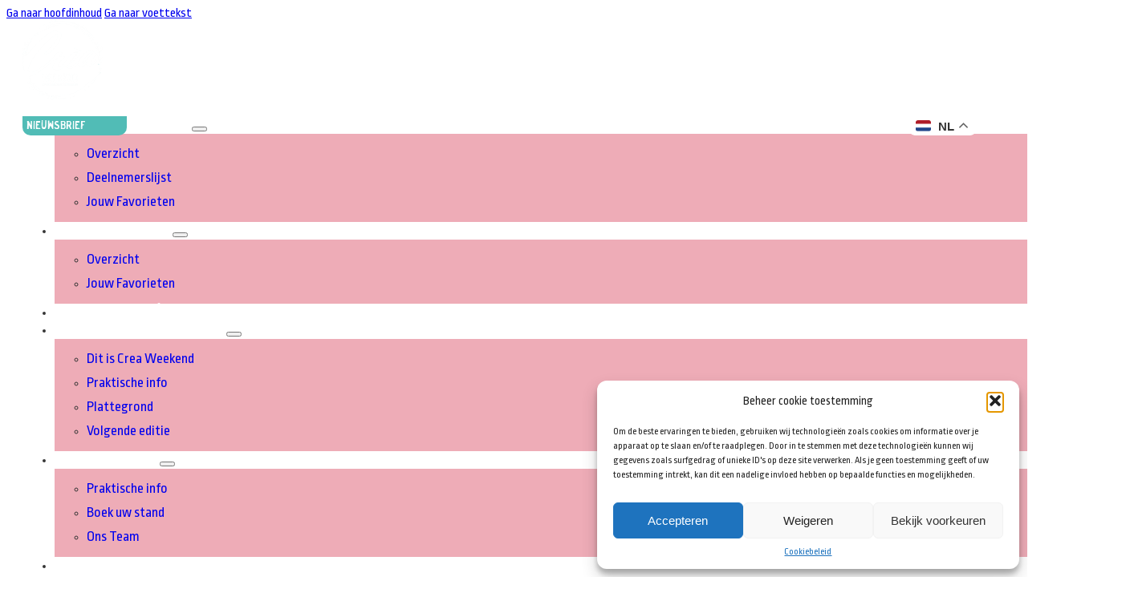

--- FILE ---
content_type: text/html; charset=UTF-8
request_url: https://www.crea-weekend.nl/activiteiten_archief/kleur-je-scentcy-geurbloem/
body_size: 16513
content:
<!DOCTYPE html>
<html lang="nl-NL" prefix="og: https://ogp.me/ns#">
<head>
<meta charset="UTF-8">
<meta name="viewport" content="width=device-width, initial-scale=1">

<!-- Search Engine Optimization door Rank Math - https://rankmath.com/ -->
<title>Kleur je Scentsy Geurbloem - Crea Weekend</title>
<meta name="description" content="Kom bij de stand een geurbloem inkleuren en neem een geurig gekleurde bloem mee naar huis!"/>
<meta name="robots" content="follow, index, max-snippet:-1, max-video-preview:-1, max-image-preview:large"/>
<link rel="canonical" href="https://www.crea-weekend.nl/activiteiten_archief/kleur-je-scentcy-geurbloem/" />
<meta property="og:locale" content="nl_NL" />
<meta property="og:type" content="article" />
<meta property="og:title" content="Kleur je Scentsy Geurbloem - Crea Weekend" />
<meta property="og:description" content="Kom bij de stand een geurbloem inkleuren en neem een geurig gekleurde bloem mee naar huis!" />
<meta property="og:url" content="https://www.crea-weekend.nl/activiteiten_archief/kleur-je-scentcy-geurbloem/" />
<meta property="og:site_name" content="Crea Weekend - Evenementenhal Hardenberg" />
<meta property="og:updated_time" content="2025-10-27T08:56:20+00:00" />
<meta property="og:image" content="https://www.crea-weekend.nl/wp-content/uploads/2024/02/GridArt_20230930_151128223-1024x1024.jpg" />
<meta property="og:image:secure_url" content="https://www.crea-weekend.nl/wp-content/uploads/2024/02/GridArt_20230930_151128223-1024x1024.jpg" />
<meta property="og:image:width" content="1024" />
<meta property="og:image:height" content="1024" />
<meta property="og:image:alt" content="Kleur je Scentsy Geurbloem" />
<meta property="og:image:type" content="image/jpeg" />
<meta name="twitter:card" content="summary_large_image" />
<meta name="twitter:title" content="Kleur je Scentsy Geurbloem - Crea Weekend" />
<meta name="twitter:description" content="Kom bij de stand een geurbloem inkleuren en neem een geurig gekleurde bloem mee naar huis!" />
<meta name="twitter:image" content="https://www.crea-weekend.nl/wp-content/uploads/2024/02/GridArt_20230930_151128223-1024x1024.jpg" />
<script type="application/ld+json" class="rank-math-schema">{"@context":"https://schema.org","@graph":[{"@type":"BreadcrumbList","@id":"https://www.crea-weekend.nl/activiteiten_archief/kleur-je-scentcy-geurbloem/#breadcrumb","itemListElement":[{"@type":"ListItem","position":"1","item":{"@id":"https://www.crea-weekend.nl","name":"Home"}},{"@type":"ListItem","position":"2","item":{"@id":"https://www.crea-weekend.nl/activiteiten_archief/kleur-je-scentcy-geurbloem/","name":"Kleur je Scentsy Geurbloem"}}]}]}</script>
<!-- /Rank Math WordPress SEO plugin -->

<script type='application/javascript'  id='pys-version-script'>console.log('PixelYourSite Free version 11.1.3');</script>
<link rel='dns-prefetch' href='//www.crea-weekend.nl' />
<link rel='dns-prefetch' href='//www.googletagmanager.com' />
<link rel='dns-prefetch' href='//fonts.googleapis.com' />
<link rel="alternate" type="application/rss+xml" title="Crea Weekend &raquo; feed" href="https://www.crea-weekend.nl/feed/" />
<link rel="alternate" type="application/rss+xml" title="Crea Weekend &raquo; reacties feed" href="https://www.crea-weekend.nl/comments/feed/" />
<link rel="alternate" title="oEmbed (JSON)" type="application/json+oembed" href="https://www.crea-weekend.nl/wp-json/oembed/1.0/embed?url=https%3A%2F%2Fwww.crea-weekend.nl%2Factiviteiten_archief%2Fkleur-je-scentcy-geurbloem%2F" />
<link rel="alternate" title="oEmbed (XML)" type="text/xml+oembed" href="https://www.crea-weekend.nl/wp-json/oembed/1.0/embed?url=https%3A%2F%2Fwww.crea-weekend.nl%2Factiviteiten_archief%2Fkleur-je-scentcy-geurbloem%2F&#038;format=xml" />
<link rel="preconnect" href="https://fonts.gstatic.com/" crossorigin><style id='wp-img-auto-sizes-contain-inline-css'>
img:is([sizes=auto i],[sizes^="auto," i]){contain-intrinsic-size:3000px 1500px}
/*# sourceURL=wp-img-auto-sizes-contain-inline-css */
</style>
<link rel='stylesheet' id='uaf_client_css-css' href='https://www.crea-weekend.nl/wp-content/uploads/useanyfont/uaf.css?ver=1756214520' media='all' />
<style id='wpgb-head-inline-css'>
.wp-grid-builder:not(.wpgb-template),.wpgb-facet{opacity:0.01}.wpgb-facet fieldset{margin:0;padding:0;border:none;outline:none;box-shadow:none}.wpgb-facet fieldset:last-child{margin-bottom:40px;}.wpgb-facet fieldset legend.wpgb-sr-only{height:1px;width:1px}
/*# sourceURL=wpgb-head-inline-css */
</style>
<link rel='stylesheet' id='cmplz-general-css' href='https://www.crea-weekend.nl/wp-content/plugins/complianz-gdpr/assets/css/cookieblocker.min.css?ver=1756213956' media='all' />
<link rel='stylesheet' id='if-menu-site-css-css' href='https://www.crea-weekend.nl/wp-content/plugins/if-menu/assets/if-menu-site.css?ver=ed93c75a0c08683c6fabd018ac81a295' media='all' />
<link rel='stylesheet' id='bricks-frontend-css' href='https://www.crea-weekend.nl/wp-content/themes/bricks/assets/css/frontend-layer.min.css?ver=1768220568' media='all' />
<link rel='stylesheet' id='bricks-child-css' href='https://www.crea-weekend.nl/wp-content/themes/bricks-child/style.css?ver=1692304829' media='all' />
<link rel='stylesheet' id='bricks-default-content-css' href='https://www.crea-weekend.nl/wp-content/themes/bricks/assets/css/frontend/content-default.min.css?ver=1768220568' media='all' />
<link rel='stylesheet' id='bricks-font-awesome-6-brands-css' href='https://www.crea-weekend.nl/wp-content/themes/bricks/assets/css/libs/font-awesome-6-brands-layer.min.css?ver=1768220568' media='all' />
<link rel='stylesheet' id='bricks-font-awesome-6-css' href='https://www.crea-weekend.nl/wp-content/themes/bricks/assets/css/libs/font-awesome-6-layer.min.css?ver=1768220568' media='all' />
<link rel='stylesheet' id='bricks-themify-icons-css' href='https://www.crea-weekend.nl/wp-content/themes/bricks/assets/css/libs/themify-icons-layer.min.css?ver=1768220568' media='all' />
<style id='bricks-frontend-inline-inline-css'>
:root {} body {font-family: "Ropa Sans"; font-size: 16px; font-weight: 400; color: var(--bricks-color-vntkqj)} h1 {font-family: "bobby-j-rough"; color: var(--bricks-color-qcooie); font-weight: 300; font-size: 60px} h2 {font-size: 40px; line-height: 1em; font-family: "bobby-j-rough"; font-weight: 300} h3 {font-size: 32px; line-height: 1em; font-family: "bobby-j-rough"; font-weight: 300} h4 {font-size: 24px; font-family: "bobby-j-rough"; font-weight: 300} .bricks-button {font-family: "bobby-j-rough"; font-size: 20px; line-height: 1.3; text-decoration: none; border-radius: 10px} :root .bricks-button[class*="primary"] {color: var(--bricks-color-ptdgod); line-height: 1.2; font-size: 22px; border-radius: 10px} :root .bricks-button[class*="primary"]:not(.outline) {background-color: var(--bricks-color-qcooie)} :root .bricks-button[class*="secondary"] {font-size: 22px; color: var(--bricks-color-ptdgod); border-radius: 10px} :root .bricks-button[class*="secondary"]:not(.outline) {background-color: var(--bricks-color-lbileq)} .brxe-container {width: 1360px} .woocommerce main.site-main {width: 1360px} #brx-content.wordpress {width: 1360px} :where(.brxe-accordion .accordion-content-wrapper) a, :where(.brxe-icon-box .content) a, :where(.brxe-list) a, :where(.brxe-post-content):not([data-source="bricks"]) a, :where(.brxe-posts .dynamic p) a, :where(.brxe-shortcode) a, :where(.brxe-tabs .tab-content) a, :where(.brxe-team-members) .description a, :where(.brxe-testimonials) .testimonial-content-wrapper a, :where(.brxe-text) a, :where(a.brxe-text), :where(.brxe-text-basic) a, :where(a.brxe-text-basic), :where(.brxe-post-comments) .comment-content a {text-decoration: underline}:where(:root) .bricks-color-primary {color: var(--bricks-color-cpfyfb)}:where(:root) .bricks-background-primary {background-color: var(--bricks-color-cpfyfb)}@media (max-width: 478px) { h2 {font-size: 26px} h1 {font-size: 36px} h3 {font-size: 22px} h4 {font-size: 17px} :root .bricks-button[class*="secondary"] {font-size: 16px} :root .bricks-button[class*="primary"] {font-size: 16px}}:root {--bricks-color-b30b4f: #f5f5f5;--bricks-color-cf090f: #e0e0e0;--bricks-color-483996: #9e9e9e;--bricks-color-a0a851: #616161;--bricks-color-8d035f: #424242;--bricks-color-00e218: #212121;--bricks-color-822866: #ffeb3b;--bricks-color-e75de5: #ffc107;--bricks-color-527ed1: #ff9800;--bricks-color-946d19: #ff5722;--bricks-color-c7c580: #f44336;--bricks-color-6bf34d: #9c27b0;--bricks-color-01176c: #2196f3;--bricks-color-fa88fc: #03a9f4;--bricks-color-d432f0: #81D4FA;--bricks-color-e76335: #4caf50;--bricks-color-381445: #8bc34a;--bricks-color-cef3c1: #cddc39;--bricks-color-lbileq: #51bcb6;--bricks-color-qcooie: #eeacb7;--bricks-color-ptdgod: #ffffff;--bricks-color-vntkqj: #363636;--bricks-color-cpfyfb: rgba(238, 172, 183, 0.3);--bricks-color-yrzphd: rgba(238, 172, 183, 0.15);--bricks-color-ovbodb: rgba(238, 172, 183, 0.49);--bricks-color-zejgrp: rgba(238, 172, 183, 0.2);--bricks-color-xxzdbh: rgba(238, 172, 183, 0.51);--bricks-color-eaoofe: rgba(238, 172, 183, 0.31);}#brxe-pmoqbw .bricks-site-logo {height: 100px; width: 100px}#brxe-jzeppo .bricks-site-logo {height: 100px; width: 100px}#brxe-putqwz {width: auto; flex-direction: row; align-self: center !important; justify-content: center; align-items: center}@media (max-width: 767px) {#brxe-putqwz {margin-left: 0; order: 1}}@media (max-width: 478px) {#brxe-putqwz {order: 1}}#brxe-yjzidm {padding-top: 4px; padding-right: 5px; padding-bottom: 2px; padding-left: 5px; font-size: 15px; text-decoration: none; min-width: 120px; border-top-left-radius: 0; border-top-right-radius: 0; margin-top: 0; position: absolute; top: 0px; background-color: var(--bricks-color-lbileq)}@media (max-width: 767px) {#brxe-yjzidm {font-size: 13px; max-width: 70px; margin-top: 10px; margin-left: 0; display: none}}#brxe-ezzndg {position: absolute; top: 0px; z-index: 10; right: 130px}#brxe-ezzndg {justify-content: end; display: flex;}#brxe-ezzndg .gt_float_switcher img {width:19px!important}#brxe-ezzndg .gt_float_switcher {box-shadow:none!important;font-size:15px!important}#brxe-ezzndg .gt_float_switcher .gt-selected .gt-current-lang {padding:0px 10px!important}#brxe-ezzndg .gt_float_switcher {border-radius:0px 0px 10px 10px}@media (max-width: 478px) {#brxe-ezzndg {width: auto}#brxe-ezzndg #gt_float_wrapper {margin-right:90px}#brxe-ezzndg .gt-current-lang {width:90px;margin-top:0px}}@layer bricks {@media (max-width: 767px) {#brxe-hraszp .bricks-nav-menu-wrapper { display: none; }#brxe-hraszp .bricks-mobile-menu-toggle { display: block; }}}#brxe-hraszp .bricks-nav-menu > li > a {color: var(--bricks-color-ptdgod); font-family: "bobby-j-rough"; font-size: 22px; line-height: 1; text-transform: uppercase; font-weight: 400; text-decoration: none; padding-right: 15px; padding-left: 15px; border-right: 4px dotted var(--bricks-color-ptdgod)}#brxe-hraszp .bricks-nav-menu > li > .brx-submenu-toggle > * {color: var(--bricks-color-ptdgod); font-family: "bobby-j-rough"; font-size: 22px; line-height: 1; text-transform: uppercase; font-weight: 400; text-decoration: none; padding-right: 15px; padding-left: 15px}#brxe-hraszp .bricks-nav-menu .sub-menu {background-color: var(--bricks-color-qcooie)}#brxe-hraszp .bricks-nav-menu .sub-menu > .current-menu-item > a {background-color: var(--bricks-color-lbileq)}#brxe-hraszp .bricks-nav-menu .sub-menu > .current-menu-item > .brx-submenu-toggle {background-color: var(--bricks-color-lbileq)}#brxe-hraszp .bricks-nav-menu .sub-menu > .current-menu-ancestor > a {background-color: var(--bricks-color-lbileq)}#brxe-hraszp .bricks-nav-menu .sub-menu > .current-menu-ancestor > .brx-submenu-toggle {background-color: var(--bricks-color-lbileq)}#brxe-hraszp .bricks-nav-menu .sub-menu > li > a {line-height: 1.7; font-size: 18px; text-decoration: none}#brxe-hraszp .bricks-nav-menu .sub-menu > li > .brx-submenu-toggle > * {line-height: 1.7; font-size: 18px; text-decoration: none}#brxe-hraszp .bricks-nav-menu > li {margin-left: 0}#brxe-hraszp .bricks-nav-menu > li > .brx-submenu-toggle {border-right: 4px dotted var(--bricks-color-ptdgod)}#brxe-hraszp .bricks-nav-menu .brx-submenu-toggle button {margin-left: 0; padding-left: 0}#brxe-hraszp .bricks-nav-menu > li.menu-item-has-children > .brx-submenu-toggle button[aria-expanded] {font-size: 20px; line-height: 2}#brxe-hraszp .bricks-nav-menu > li.open > .sub-menu {transform: translateY(14px)}#brxe-hraszp .bricks-nav-menu > li.open > .brx-megamenu {transform: translateY(14px)}#brxe-hraszp {margin-top: 8px; margin-bottom: 8px}#brxe-hraszp .bricks-nav-menu li { letter-spacing: 0.5px;align-content:center }#brxe-hraszp .bricks-nav-menu li ul.sub-menu li {-webkit-text-stroke:0px!important;text-stroke: 0px!important;letter-spacing: 0px!important;}#brxe-hraszp ul.bricks-nav-menu li:last-of-type a {border:none!important}#brxe-hraszp .bricks-nav-menu ul.sub-menu {padding-top:10px;padding-bottom:10px}#brxe-hraszp .bricks-nav-menu li i {background:#eeacb7}@media (max-width: 767px) {#brxe-hraszp {padding-top: 10px; padding-right: 10px; padding-bottom: 10px; padding-left: 10px; width: 40px; height: 40px; display: flex; align-self: center; justify-content: center; align-items: center; background-color: var(--bricks-color-lbileq); margin-right: 0; border-radius: 10px; order: 3; z-index: 999; color: var(--bricks-color-ptdgod)}#brxe-hraszp .bricks-mobile-menu-wrapper {justify-content: flex-start; align-items: center}#brxe-hraszp .bricks-mobile-menu-wrapper .brx-submenu-toggle {justify-content: center}#brxe-hraszp .bricks-mobile-menu-wrapper a {width: auto}#brxe-hraszp .bricks-mobile-menu-wrapper:before {background-color: var(--bricks-color-qcooie)}#brxe-hraszp .bricks-mobile-menu-overlay {background-color: rgba(255, 255, 255, 0.83)}#brxe-hraszp .bricks-mobile-menu > li > a {font-weight: 700; font-size: 18px; line-height: 1.5}#brxe-hraszp .bricks-mobile-menu > li > .brx-submenu-toggle > * {font-weight: 700; font-size: 18px; line-height: 1.5}#brxe-hraszp .bricks-mobile-menu [aria-current="page"] {color: var(--bricks-color-vntkqj)}#brxe-hraszp .bricks-mobile-menu [aria-current="page"] + button {color: var(--bricks-color-vntkqj)}#brxe-hraszp .bricks-mobile-menu > .current-menu-item > a {color: var(--bricks-color-vntkqj)}#brxe-hraszp .bricks-mobile-menu > .current-menu-parent > a {color: var(--bricks-color-vntkqj)}#brxe-hraszp .bricks-mobile-menu > .current-menu-item > .brx-submenu-toggle > * {color: var(--bricks-color-vntkqj)}#brxe-hraszp .bricks-mobile-menu > .current-menu-parent > .brx-submenu-toggle > * {color: var(--bricks-color-vntkqj)}#brxe-hraszp .bricks-mobile-menu .menu-item-has-children .brx-submenu-toggle button {margin-left: auto}#brxe-hraszp .bricks-mobile-menu .sub-menu > li > a {font-weight: 300; font-size: 16px; line-height: 1.5}#brxe-hraszp .bricks-mobile-menu .sub-menu > li > .brx-submenu-toggle > * {font-weight: 300; font-size: 16px; line-height: 1.5}#brxe-hraszp .bricks-mobile-menu .sub-menu > .current-menu-item > a {color: var(--bricks-color-vntkqj)}#brxe-hraszp .bricks-mobile-menu .sub-menu > .current-menu-item > .brx-submenu-toggle > * {color: var(--bricks-color-vntkqj)}#brxe-hraszp .bricks-mobile-menu-toggle {color: var(--bricks-color-ptdgod)}#brxe-hraszp.show-mobile-menu .bricks-mobile-menu-toggle {top: 0; right: 0; bottom: 0; left: 0}#brxe-hraszp .bricks-mobile-menu-wrapper {padding-top:80px}}@media (max-width: 478px) {#brxe-hraszp button.bricks-mobile-menu-toggle {color:#fff!important}#brxe-hraszp {margin-bottom: 20px}}#brxe-dqyker {flex-direction: column; align-self: stretch !important; width: 100%; justify-content: center; align-items: flex-end; width: auto; position: relative}@media (max-width: 767px) {#brxe-dqyker {order: 3; margin-right: 0; margin-left: 0}}@media (max-width: 478px) {#brxe-dqyker {order: 3; margin-top: -5px; margin-right: 0; margin-left: 0}}#brxe-kfdjvc {padding-top: 10px; padding-right: 15px; padding-bottom: 10px; padding-left: 15px; min-width: 150px; font-size: 20px; text-decoration: none; margin-top: 10px; margin-bottom: 10px; margin-left: 20px; background-color: var(--bricks-color-lbileq)}@media (max-width: 767px) {#brxe-kfdjvc {font-size: 13px; max-width: 70px}}@media (max-width: 478px) {#brxe-kfdjvc {font-size: 16px; margin-top: 0}#brxe-kfdjvc {background:#51bcb6}}#brxe-bgwoyf {flex-direction: column; align-self: stretch !important; width: 100%; justify-content: center; align-items: center; width: auto}@media (max-width: 767px) {#brxe-bgwoyf {flex-direction: column; align-self: center !important; justify-content: center; align-items: center; margin-right: 20px; margin-left: 0; order: 2}}@media (max-width: 478px) {#brxe-bgwoyf {order: 2; margin-top: 0}}#brxe-zjgfci {align-self: center !important; justify-content: space-between; align-items: center; flex-direction: row; padding-top: 0; padding-right: 20px; padding-left: 20px}@media (max-width: 767px) {#brxe-zjgfci {align-self: flex-end !important; justify-content: flex-end; align-items: flex-end; padding-top: 5px; padding-bottom: 5px}}#brxe-jpucym {flex-direction: row}#brxe-dcobeb {font-family: "bobby-j-rough"; color: var(--bricks-color-qcooie)}#brxe-ekqkrj {padding-top: 40px; padding-right: 40px; padding-bottom: 40px; padding-left: 40px}@media (max-width: 767px) {#brxe-ekqkrj {padding-top: 20px; padding-right: 20px; padding-bottom: 20px; padding-left: 20px}}@media (max-width: 478px) {#brxe-ekqkrj {padding-bottom: 0}}#brxe-greibv {font-family: "bobby-j-rough"; color: var(--bricks-color-qcooie)}#brxe-wyawhl {padding-top: 40px; padding-right: 40px; padding-bottom: 40px; padding-left: 40px}@media (max-width: 767px) {#brxe-wyawhl {padding-top: 20px; padding-right: 20px; padding-bottom: 20px; padding-left: 20px}}@media (max-width: 478px) {#brxe-wyawhl {padding-bottom: 0}}#brxe-ydhdys {font-family: "bobby-j-rough"; color: var(--bricks-color-qcooie)}#brxe-qujahm li.has-link a, #brxe-qujahm li.no-link {padding-top: 15px; padding-right: 15px; padding-bottom: 15px; padding-left: 15px; color: #ffffff; align-items: center; justify-content: center; width: 40px; height: 40px; overflow: hidden}#brxe-qujahm li {background-color: var(--bricks-color-vntkqj); border-radius: 30px}#brxe-qujahm {gap: 5px}#brxe-qujahm li.repeater-item a {background-color:#363636!important;border-radius:30px}#brxe-qujahm li.repeater-item a i.fab {background-color:#363636!important;border-radius:30px}@media (max-width: 478px) {#brxe-qujahm li {background-color: var(--bricks-color-vntkqj)}}#brxe-rbdels {margin-top: 20px}#brxe-rfbugo {padding-top: 40px; padding-right: 40px; padding-bottom: 40px; padding-left: 40px}@media (max-width: 767px) {#brxe-rfbugo {padding-top: 20px; padding-right: 20px; padding-bottom: 20px; padding-left: 20px}}#brxe-oqubyc {flex-direction: row}#brxe-snzdnn {background-color: var(--bricks-color-cpfyfb)}.brxe-popup-13725.brx-popup {padding-top: 0; padding-right: 0; padding-bottom: 0; padding-left: 0}.brxe-popup-13725 .brx-popup-content {padding-top: 0; padding-right: 0; padding-bottom: 0; padding-left: 0; width: 600px; height: auto}.brxe-popup-13725.brx-popup .brx-popup-backdrop {background-color: rgba(0, 0, 0, 0.83)}#brxe-pcfbab {color: var(--bricks-color-vntkqj)}#brxe-fhgqyn {color: var(--bricks-color-ptdgod); fill: var(--bricks-color-ptdgod); font-size: 32px; background-color: var(--bricks-color-lbileq); padding-top: 10px; padding-right: 10px; padding-bottom: 10px; padding-left: 10px; position: absolute; top: 0px; right: 0px}#brxe-zsfjzm {width: 100%; max-width: 600px; height: auto}#brxe-jarwff {align-self: center !important; justify-content: center; align-items: center}#brxe-nttjkz {background-color: var(--bricks-color-cpfyfb); padding-top: 40px; padding-right: 40px; padding-bottom: 40px; padding-left: 40px; position: relative}#brx-header.brx-sticky.scrolling .brxe-logo {color: var(--bricks-color-qcooie)}#brx-header.brx-sticky.scrolling .bricks-nav-menu > li > a {color: var(--bricks-color-qcooie)}#brx-header.brx-sticky.scrolling .bricks-nav-menu > li > .brx-submenu-toggle > * {color: var(--bricks-color-qcooie)}#brx-header.brx-sticky.scrolling .brxe-nav-menu .bricks-mobile-menu-toggle {color: var(--bricks-color-qcooie)}#brx-header.brx-sticky.scrolling .brx-nav-nested-items > li > a {color: var(--bricks-color-qcooie)}#brx-header.brx-sticky.scrolling .brx-nav-nested-items > li > .brx-submenu-toggle > * {color: var(--bricks-color-qcooie)}#brx-header.brx-sticky.scrolling .brxe-nav-nested > .brxe-toggle .brxa-inner {color: var(--bricks-color-qcooie)}#brx-header.brx-sticky.scrolling .brxe-search {color: var(--bricks-color-qcooie)}#brx-header.brx-sticky.scrolling .brxe-search button {color: var(--bricks-color-qcooie)}#brx-header.brx-sticky.scrolling > .brxe-section,#brx-header.brx-sticky.scrolling > .brxe-container,#brx-header.brx-sticky.scrolling > .brxe-block,#brx-header.brx-sticky.scrolling > .brxe-div {background-color: var(--bricks-color-ptdgod)}#brx-header.brx-sticky.scrolling:not(.slide-up) > .brxe-section,#brx-header.brx-sticky.scrolling:not(.slide-up) > .brxe-container,#brx-header.brx-sticky.scrolling:not(.slide-up) > .brxe-block,#brx-header.brx-sticky.scrolling:not(.slide-up) > .brxe-div {box-shadow: 0 0 20px 0 rgba(0, 0, 0, 0.2)}
/*# sourceURL=bricks-frontend-inline-inline-css */
</style>
<link rel='stylesheet' id='bricks-google-fonts-css' href='https://fonts.googleapis.com/css2?family=Ropa+Sans:ital,wght@0,400;1,400&#038;display=swap' media='all' />
<link rel='stylesheet' id='sib-front-css-css' href='https://www.crea-weekend.nl/wp-content/plugins/mailin/css/mailin-front.css?ver=ed93c75a0c08683c6fabd018ac81a295' media='all' />
<script id="jquery-core-js-extra">
var pysFacebookRest = {"restApiUrl":"https://www.crea-weekend.nl/wp-json/pys-facebook/v1/event","debug":""};
//# sourceURL=jquery-core-js-extra
</script>
<script src="https://www.crea-weekend.nl/wp-includes/js/jquery/jquery.min.js?ver=3.7.1" id="jquery-core-js"></script>
<script type="text/plain" data-service="facebook" data-category="marketing" data-cmplz-src="https://www.crea-weekend.nl/wp-content/plugins/pixelyoursite/dist/scripts/jquery.bind-first-0.2.3.min.js?ver=ed93c75a0c08683c6fabd018ac81a295" id="jquery-bind-first-js"></script>
<script type="text/plain" data-service="facebook" data-category="marketing" data-cmplz-src="https://www.crea-weekend.nl/wp-content/plugins/pixelyoursite/dist/scripts/js.cookie-2.1.3.min.js?ver=2.1.3" id="js-cookie-pys-js"></script>
<script type="text/plain" data-service="facebook" data-category="marketing" data-cmplz-src="https://www.crea-weekend.nl/wp-content/plugins/pixelyoursite/dist/scripts/tld.min.js?ver=2.3.1" id="js-tld-js"></script>
<script type="text/plain" data-service="facebook" data-category="marketing" id="pys-js-extra">
var pysOptions = {"staticEvents":{"facebook":{"init_event":[{"delay":0,"type":"static","ajaxFire":false,"name":"PageView","pixelIds":["2313769825561022"],"eventID":"6c184fe0-d01c-4e0a-9712-33394aeed18d","params":{"page_title":"Kleur je Scentsy Geurbloem","post_type":"activiteiten_archief","post_id":10355,"plugin":"PixelYourSite","user_role":"guest","event_url":"www.crea-weekend.nl/activiteiten_archief/kleur-je-scentcy-geurbloem/"},"e_id":"init_event","ids":[],"hasTimeWindow":false,"timeWindow":0,"woo_order":"","edd_order":""}]}},"dynamicEvents":{"automatic_event_form":{"facebook":{"delay":0,"type":"dyn","name":"Form","pixelIds":["2313769825561022"],"eventID":"9b4504b4-5baf-4213-8c93-1576495e7e6f","params":{"page_title":"Kleur je Scentsy Geurbloem","post_type":"activiteiten_archief","post_id":10355,"plugin":"PixelYourSite","user_role":"guest","event_url":"www.crea-weekend.nl/activiteiten_archief/kleur-je-scentcy-geurbloem/"},"e_id":"automatic_event_form","ids":[],"hasTimeWindow":false,"timeWindow":0,"woo_order":"","edd_order":""}},"automatic_event_download":{"facebook":{"delay":0,"type":"dyn","name":"Download","extensions":["","doc","exe","js","pdf","ppt","tgz","zip","xls"],"pixelIds":["2313769825561022"],"eventID":"05b79ff7-7216-4d3a-b0b5-a686cad159e0","params":{"page_title":"Kleur je Scentsy Geurbloem","post_type":"activiteiten_archief","post_id":10355,"plugin":"PixelYourSite","user_role":"guest","event_url":"www.crea-weekend.nl/activiteiten_archief/kleur-je-scentcy-geurbloem/"},"e_id":"automatic_event_download","ids":[],"hasTimeWindow":false,"timeWindow":0,"woo_order":"","edd_order":""}},"automatic_event_comment":{"facebook":{"delay":0,"type":"dyn","name":"Comment","pixelIds":["2313769825561022"],"eventID":"dd0997e4-b8d2-45cb-815f-0be9855159eb","params":{"page_title":"Kleur je Scentsy Geurbloem","post_type":"activiteiten_archief","post_id":10355,"plugin":"PixelYourSite","user_role":"guest","event_url":"www.crea-weekend.nl/activiteiten_archief/kleur-je-scentcy-geurbloem/"},"e_id":"automatic_event_comment","ids":[],"hasTimeWindow":false,"timeWindow":0,"woo_order":"","edd_order":""}},"automatic_event_scroll":{"facebook":{"delay":0,"type":"dyn","name":"PageScroll","scroll_percent":30,"pixelIds":["2313769825561022"],"eventID":"06accba5-ed91-44e2-9065-8bca10b61bb8","params":{"page_title":"Kleur je Scentsy Geurbloem","post_type":"activiteiten_archief","post_id":10355,"plugin":"PixelYourSite","user_role":"guest","event_url":"www.crea-weekend.nl/activiteiten_archief/kleur-je-scentcy-geurbloem/"},"e_id":"automatic_event_scroll","ids":[],"hasTimeWindow":false,"timeWindow":0,"woo_order":"","edd_order":""}},"automatic_event_time_on_page":{"facebook":{"delay":0,"type":"dyn","name":"TimeOnPage","time_on_page":30,"pixelIds":["2313769825561022"],"eventID":"d3575ef9-ce30-42b5-90eb-e7160085da12","params":{"page_title":"Kleur je Scentsy Geurbloem","post_type":"activiteiten_archief","post_id":10355,"plugin":"PixelYourSite","user_role":"guest","event_url":"www.crea-weekend.nl/activiteiten_archief/kleur-je-scentcy-geurbloem/"},"e_id":"automatic_event_time_on_page","ids":[],"hasTimeWindow":false,"timeWindow":0,"woo_order":"","edd_order":""}}},"triggerEvents":[],"triggerEventTypes":[],"facebook":{"pixelIds":["2313769825561022"],"advancedMatching":{"external_id":"afdbededaaaefabbeaacbef"},"advancedMatchingEnabled":true,"removeMetadata":false,"wooVariableAsSimple":false,"serverApiEnabled":true,"wooCRSendFromServer":false,"send_external_id":null,"enabled_medical":false,"do_not_track_medical_param":["event_url","post_title","page_title","landing_page","content_name","categories","category_name","tags"],"meta_ldu":false},"debug":"","siteUrl":"https://www.crea-weekend.nl","ajaxUrl":"https://www.crea-weekend.nl/wp-admin/admin-ajax.php","ajax_event":"a17bde2559","enable_remove_download_url_param":"1","cookie_duration":"7","last_visit_duration":"60","enable_success_send_form":"","ajaxForServerEvent":"1","ajaxForServerStaticEvent":"1","useSendBeacon":"1","send_external_id":"1","external_id_expire":"180","track_cookie_for_subdomains":"1","google_consent_mode":"1","gdpr":{"ajax_enabled":false,"all_disabled_by_api":false,"facebook_disabled_by_api":false,"analytics_disabled_by_api":false,"google_ads_disabled_by_api":false,"pinterest_disabled_by_api":false,"bing_disabled_by_api":false,"externalID_disabled_by_api":false,"facebook_prior_consent_enabled":true,"analytics_prior_consent_enabled":true,"google_ads_prior_consent_enabled":null,"pinterest_prior_consent_enabled":true,"bing_prior_consent_enabled":true,"cookiebot_integration_enabled":false,"cookiebot_facebook_consent_category":"marketing","cookiebot_analytics_consent_category":"statistics","cookiebot_tiktok_consent_category":"marketing","cookiebot_google_ads_consent_category":"marketing","cookiebot_pinterest_consent_category":"marketing","cookiebot_bing_consent_category":"marketing","consent_magic_integration_enabled":false,"real_cookie_banner_integration_enabled":false,"cookie_notice_integration_enabled":false,"cookie_law_info_integration_enabled":false,"analytics_storage":{"enabled":true,"value":"granted","filter":false},"ad_storage":{"enabled":true,"value":"granted","filter":false},"ad_user_data":{"enabled":true,"value":"granted","filter":false},"ad_personalization":{"enabled":true,"value":"granted","filter":false}},"cookie":{"disabled_all_cookie":false,"disabled_start_session_cookie":false,"disabled_advanced_form_data_cookie":false,"disabled_landing_page_cookie":false,"disabled_first_visit_cookie":false,"disabled_trafficsource_cookie":false,"disabled_utmTerms_cookie":false,"disabled_utmId_cookie":false},"tracking_analytics":{"TrafficSource":"direct","TrafficLanding":"undefined","TrafficUtms":[],"TrafficUtmsId":[]},"GATags":{"ga_datalayer_type":"default","ga_datalayer_name":"dataLayerPYS"},"woo":{"enabled":false},"edd":{"enabled":false},"cache_bypass":"1768683622"};
//# sourceURL=pys-js-extra
</script>
<script type="text/plain" data-service="facebook" data-category="marketing" data-cmplz-src="https://www.crea-weekend.nl/wp-content/plugins/pixelyoursite/dist/scripts/public.js?ver=11.1.3" id="pys-js"></script>

<!-- Google tag (gtag.js) snippet toegevoegd door Site Kit -->
<!-- Google Analytics snippet toegevoegd door Site Kit -->
<script src="https://www.googletagmanager.com/gtag/js?id=GT-MBT23XZ" id="google_gtagjs-js" async></script>
<script id="google_gtagjs-js-after">
window.dataLayer = window.dataLayer || [];function gtag(){dataLayer.push(arguments);}
gtag("set","linker",{"domains":["www.crea-weekend.nl"]});
gtag("js", new Date());
gtag("set", "developer_id.dZTNiMT", true);
gtag("config", "GT-MBT23XZ");
//# sourceURL=google_gtagjs-js-after
</script>
<script id="sib-front-js-js-extra">
var sibErrMsg = {"invalidMail":"Please fill out valid email address","requiredField":"Please fill out required fields","invalidDateFormat":"Please fill out valid date format","invalidSMSFormat":"Please fill out valid phone number"};
var ajax_sib_front_object = {"ajax_url":"https://www.crea-weekend.nl/wp-admin/admin-ajax.php","ajax_nonce":"cc92276b5b","flag_url":"https://www.crea-weekend.nl/wp-content/plugins/mailin/img/flags/"};
//# sourceURL=sib-front-js-js-extra
</script>
<script src="https://www.crea-weekend.nl/wp-content/plugins/mailin/js/mailin-front.js?ver=1757401199" id="sib-front-js-js"></script>
<link rel="https://api.w.org/" href="https://www.crea-weekend.nl/wp-json/" /><link rel="alternate" title="JSON" type="application/json" href="https://www.crea-weekend.nl/wp-json/wp/v2/activiteiten_archief/10355" /><meta name="generator" content="Site Kit by Google 1.164.0" /><!-- Google Tag Manager -->
<script>(function(w,d,s,l,i){w[l]=w[l]||[];w[l].push({'gtm.start':
new Date().getTime(),event:'gtm.js'});var f=d.getElementsByTagName(s)[0],
j=d.createElement(s),dl=l!='dataLayer'?'&l='+l:'';j.async=true;j.src=
'https://www.googletagmanager.com/gtm.js?id='+i+dl;f.parentNode.insertBefore(j,f);
})(window,document,'script','dataLayer','GTM-K4FSQMF');</script>
<!-- End Google Tag Manager -->
<!-- Start of HubSpot Embed Code -->
<script type="text/javascript" id="hs-script-loader" async defer src="//js-eu1.hs-scripts.com/26618018.js"></script>
<!-- End of HubSpot Embed Code --><style type="text/css" id="simple-css-output">header.brx-sticky.scrolling .brxe-shortcode {opacity:0}header.brx-sticky.scrolling .bricks-site-logo {transition:0.4s all ease-in-out}header.brx-sticky .bricks-site-logo {transition:0.4s all ease-in-out}header.brx-sticky.scrolling .crea-logo-wit {width:0px}header.brx-sticky .crea-logo-wit img {width:100px!important;aspect-ratio:1 / 1;height:auto!important}header.brx-sticky.scrolling .crea-logo-wit img {width:0px!important;aspect-ratio:1 / 1;height:auto!important}header.brx-sticky .crea-logo-kleur img {width:0px!important;aspect-ratio:1 / 1;height:auto!important}header.brx-sticky.scrolling .crea-logo-kleur {width:100px}header.brx-sticky.scrolling .crea-logo-kleur img {width:60px!important;aspect-ratio:1 / 1;height:auto!important}header.brx-sticky.scrolling .bricks-nav-menu li { -webkit-text-stroke: 0px #51bcb6!important; text-stroke: 0px #51bcb6!important; letter-spacing: 0.5px;}header.brx-sticky.scrolling .nieuwsbrief-knop {opacity:0}header.brx-sticky .nieuwsbrief-knop {opacity:1}header.brx-sticky.scrolling .bricks-nav-menu > li > a, header.sticky.scrolling .bricks-nav-menu > li .brx-submenu-toggle {border-color:#51bcb6!important}.elementor-field-label.dce-view-input-label {margin-bottom:20px}.dce-view-field-filter {text-align:center;margin-top:20px;margin-bottom:20px}.dce-view-exposed-form .dce-view-input.dce-view-radio input {display:none}.dce-view-exposed-form .dce-view-input.dce-view-radio label {padding: 10px 20px; background: var( --e-global-color-a12055c ); border-radius: 10px; margin: 10px; color:#fff; font-family: "bobby-j-rough", Sans-serif; font-size: 20px;}.dce-view-exposed-form .dce-view-input.dce-view-radio input:checked+label {background:var( --e-global-color-20e525f )}.dce-view-exposed-form label.dce-view-input-label { display: block; color: #50bcb5; font-family: "bobby-j-rough", Sans-serif; font-size: 28px; font-weight: 300; letter-spacing: 0px; text-align: center;}@media screen and (max-width:767px) { .elementor-sticky--effects {background:#ffffff!important}}.she-header .elementor-nav-menu--main .elementor-item.elementor-item {color:#000000!important}#2nd-menu .elementor-nav-menu--main .elementor-nav-menu .menu-item-has-children ul {left:auto!important;right:0px!important;padding-top:40px}.elementor p a { color: #7a7a7a; border-bottom: 1px solid #7a7a7a;}.sub-menu.elementor-nav-menu--dropdown.sm-nowrap {min-width:20em!important}#2nd-menu .elementor-nav-menu--main .elementor-nav-menu .menu-item-has-children:nth-of-type(2) ul {left:none!important} @media screen and (max-width:600px) {.elementor-nav-menu--dropdown a {padding: 10px 10px!important; font-size: 15px;}}.tablepress tfoot th, .tablepress thead th { background-color: #8d3d48; font-weight: 700; vertical-align: middle; color: #fff;}.tablepress .sorting:hover, .tablepress .sorting_asc, .tablepress .sorting_desc { background-color: #f4d92f;}</style><noscript><style>.wp-grid-builder .wpgb-card.wpgb-card-hidden .wpgb-card-wrapper{opacity:1!important;visibility:visible!important;transform:none!important}.wpgb-facet {opacity:1!important;pointer-events:auto!important}.wpgb-facet *:not(.wpgb-pagination-facet){display:none}</style></noscript>			<style>.cmplz-hidden {
					display: none !important;
				}</style><style class='wp-fonts-local'>
@font-face{font-family:bobby-j-rough;font-style:normal;font-weight:400;font-display:fallback;src:url('https://www.crea-weekend.nl/wp-content/uploads/useanyfont/7978Bobby-J-Rough.woff2') format('woff2');}
</style>
<link rel="icon" href="https://www.crea-weekend.nl/wp-content/uploads/2022/08/cropped-Logo_Creaweekend_OKT2022-03-e1659598924707-32x32.png" sizes="32x32" />
<link rel="icon" href="https://www.crea-weekend.nl/wp-content/uploads/2022/08/cropped-Logo_Creaweekend_OKT2022-03-e1659598924707-192x192.png" sizes="192x192" />
<link rel="apple-touch-icon" href="https://www.crea-weekend.nl/wp-content/uploads/2022/08/cropped-Logo_Creaweekend_OKT2022-03-e1659598924707-180x180.png" />
<meta name="msapplication-TileImage" content="https://www.crea-weekend.nl/wp-content/uploads/2022/08/cropped-Logo_Creaweekend_OKT2022-03-e1659598924707-270x270.png" />

<meta property="og:url" content="https://www.crea-weekend.nl/activiteiten_archief/kleur-je-scentcy-geurbloem/" />
<meta property="og:site_name" content="Crea Weekend" />
<meta property="og:title" content="Kleur je Scentsy Geurbloem" />
<meta property="og:description" content="Kom bij de stand een geurbloem inkleuren en neem een geurig gekleurde bloem mee naar huis!" />
<meta property="og:image" content="https://www.crea-weekend.nl/wp-content/uploads/2024/02/GridArt_20230930_151128223-1024x1024.jpg" />
<meta property="og:type" content="website" />
<style id='global-styles-inline-css'>
:root{--wp--preset--aspect-ratio--square: 1;--wp--preset--aspect-ratio--4-3: 4/3;--wp--preset--aspect-ratio--3-4: 3/4;--wp--preset--aspect-ratio--3-2: 3/2;--wp--preset--aspect-ratio--2-3: 2/3;--wp--preset--aspect-ratio--16-9: 16/9;--wp--preset--aspect-ratio--9-16: 9/16;--wp--preset--color--black: #000000;--wp--preset--color--cyan-bluish-gray: #abb8c3;--wp--preset--color--white: #ffffff;--wp--preset--color--pale-pink: #f78da7;--wp--preset--color--vivid-red: #cf2e2e;--wp--preset--color--luminous-vivid-orange: #ff6900;--wp--preset--color--luminous-vivid-amber: #fcb900;--wp--preset--color--light-green-cyan: #7bdcb5;--wp--preset--color--vivid-green-cyan: #00d084;--wp--preset--color--pale-cyan-blue: #8ed1fc;--wp--preset--color--vivid-cyan-blue: #0693e3;--wp--preset--color--vivid-purple: #9b51e0;--wp--preset--gradient--vivid-cyan-blue-to-vivid-purple: linear-gradient(135deg,rgb(6,147,227) 0%,rgb(155,81,224) 100%);--wp--preset--gradient--light-green-cyan-to-vivid-green-cyan: linear-gradient(135deg,rgb(122,220,180) 0%,rgb(0,208,130) 100%);--wp--preset--gradient--luminous-vivid-amber-to-luminous-vivid-orange: linear-gradient(135deg,rgb(252,185,0) 0%,rgb(255,105,0) 100%);--wp--preset--gradient--luminous-vivid-orange-to-vivid-red: linear-gradient(135deg,rgb(255,105,0) 0%,rgb(207,46,46) 100%);--wp--preset--gradient--very-light-gray-to-cyan-bluish-gray: linear-gradient(135deg,rgb(238,238,238) 0%,rgb(169,184,195) 100%);--wp--preset--gradient--cool-to-warm-spectrum: linear-gradient(135deg,rgb(74,234,220) 0%,rgb(151,120,209) 20%,rgb(207,42,186) 40%,rgb(238,44,130) 60%,rgb(251,105,98) 80%,rgb(254,248,76) 100%);--wp--preset--gradient--blush-light-purple: linear-gradient(135deg,rgb(255,206,236) 0%,rgb(152,150,240) 100%);--wp--preset--gradient--blush-bordeaux: linear-gradient(135deg,rgb(254,205,165) 0%,rgb(254,45,45) 50%,rgb(107,0,62) 100%);--wp--preset--gradient--luminous-dusk: linear-gradient(135deg,rgb(255,203,112) 0%,rgb(199,81,192) 50%,rgb(65,88,208) 100%);--wp--preset--gradient--pale-ocean: linear-gradient(135deg,rgb(255,245,203) 0%,rgb(182,227,212) 50%,rgb(51,167,181) 100%);--wp--preset--gradient--electric-grass: linear-gradient(135deg,rgb(202,248,128) 0%,rgb(113,206,126) 100%);--wp--preset--gradient--midnight: linear-gradient(135deg,rgb(2,3,129) 0%,rgb(40,116,252) 100%);--wp--preset--font-size--small: 13px;--wp--preset--font-size--medium: 20px;--wp--preset--font-size--large: 36px;--wp--preset--font-size--x-large: 42px;--wp--preset--font-family--bobby-j-rough: bobby-j-rough;--wp--preset--spacing--20: 0.44rem;--wp--preset--spacing--30: 0.67rem;--wp--preset--spacing--40: 1rem;--wp--preset--spacing--50: 1.5rem;--wp--preset--spacing--60: 2.25rem;--wp--preset--spacing--70: 3.38rem;--wp--preset--spacing--80: 5.06rem;--wp--preset--shadow--natural: 6px 6px 9px rgba(0, 0, 0, 0.2);--wp--preset--shadow--deep: 12px 12px 50px rgba(0, 0, 0, 0.4);--wp--preset--shadow--sharp: 6px 6px 0px rgba(0, 0, 0, 0.2);--wp--preset--shadow--outlined: 6px 6px 0px -3px rgb(255, 255, 255), 6px 6px rgb(0, 0, 0);--wp--preset--shadow--crisp: 6px 6px 0px rgb(0, 0, 0);}:where(body) { margin: 0; }.wp-site-blocks > .alignleft { float: left; margin-right: 2em; }.wp-site-blocks > .alignright { float: right; margin-left: 2em; }.wp-site-blocks > .aligncenter { justify-content: center; margin-left: auto; margin-right: auto; }:where(.is-layout-flex){gap: 0.5em;}:where(.is-layout-grid){gap: 0.5em;}.is-layout-flow > .alignleft{float: left;margin-inline-start: 0;margin-inline-end: 2em;}.is-layout-flow > .alignright{float: right;margin-inline-start: 2em;margin-inline-end: 0;}.is-layout-flow > .aligncenter{margin-left: auto !important;margin-right: auto !important;}.is-layout-constrained > .alignleft{float: left;margin-inline-start: 0;margin-inline-end: 2em;}.is-layout-constrained > .alignright{float: right;margin-inline-start: 2em;margin-inline-end: 0;}.is-layout-constrained > .aligncenter{margin-left: auto !important;margin-right: auto !important;}.is-layout-constrained > :where(:not(.alignleft):not(.alignright):not(.alignfull)){margin-left: auto !important;margin-right: auto !important;}body .is-layout-flex{display: flex;}.is-layout-flex{flex-wrap: wrap;align-items: center;}.is-layout-flex > :is(*, div){margin: 0;}body .is-layout-grid{display: grid;}.is-layout-grid > :is(*, div){margin: 0;}body{padding-top: 0px;padding-right: 0px;padding-bottom: 0px;padding-left: 0px;}a:where(:not(.wp-element-button)){text-decoration: underline;}:root :where(.wp-element-button, .wp-block-button__link){background-color: #32373c;border-width: 0;color: #fff;font-family: inherit;font-size: inherit;font-style: inherit;font-weight: inherit;letter-spacing: inherit;line-height: inherit;padding-top: calc(0.667em + 2px);padding-right: calc(1.333em + 2px);padding-bottom: calc(0.667em + 2px);padding-left: calc(1.333em + 2px);text-decoration: none;text-transform: inherit;}.has-black-color{color: var(--wp--preset--color--black) !important;}.has-cyan-bluish-gray-color{color: var(--wp--preset--color--cyan-bluish-gray) !important;}.has-white-color{color: var(--wp--preset--color--white) !important;}.has-pale-pink-color{color: var(--wp--preset--color--pale-pink) !important;}.has-vivid-red-color{color: var(--wp--preset--color--vivid-red) !important;}.has-luminous-vivid-orange-color{color: var(--wp--preset--color--luminous-vivid-orange) !important;}.has-luminous-vivid-amber-color{color: var(--wp--preset--color--luminous-vivid-amber) !important;}.has-light-green-cyan-color{color: var(--wp--preset--color--light-green-cyan) !important;}.has-vivid-green-cyan-color{color: var(--wp--preset--color--vivid-green-cyan) !important;}.has-pale-cyan-blue-color{color: var(--wp--preset--color--pale-cyan-blue) !important;}.has-vivid-cyan-blue-color{color: var(--wp--preset--color--vivid-cyan-blue) !important;}.has-vivid-purple-color{color: var(--wp--preset--color--vivid-purple) !important;}.has-black-background-color{background-color: var(--wp--preset--color--black) !important;}.has-cyan-bluish-gray-background-color{background-color: var(--wp--preset--color--cyan-bluish-gray) !important;}.has-white-background-color{background-color: var(--wp--preset--color--white) !important;}.has-pale-pink-background-color{background-color: var(--wp--preset--color--pale-pink) !important;}.has-vivid-red-background-color{background-color: var(--wp--preset--color--vivid-red) !important;}.has-luminous-vivid-orange-background-color{background-color: var(--wp--preset--color--luminous-vivid-orange) !important;}.has-luminous-vivid-amber-background-color{background-color: var(--wp--preset--color--luminous-vivid-amber) !important;}.has-light-green-cyan-background-color{background-color: var(--wp--preset--color--light-green-cyan) !important;}.has-vivid-green-cyan-background-color{background-color: var(--wp--preset--color--vivid-green-cyan) !important;}.has-pale-cyan-blue-background-color{background-color: var(--wp--preset--color--pale-cyan-blue) !important;}.has-vivid-cyan-blue-background-color{background-color: var(--wp--preset--color--vivid-cyan-blue) !important;}.has-vivid-purple-background-color{background-color: var(--wp--preset--color--vivid-purple) !important;}.has-black-border-color{border-color: var(--wp--preset--color--black) !important;}.has-cyan-bluish-gray-border-color{border-color: var(--wp--preset--color--cyan-bluish-gray) !important;}.has-white-border-color{border-color: var(--wp--preset--color--white) !important;}.has-pale-pink-border-color{border-color: var(--wp--preset--color--pale-pink) !important;}.has-vivid-red-border-color{border-color: var(--wp--preset--color--vivid-red) !important;}.has-luminous-vivid-orange-border-color{border-color: var(--wp--preset--color--luminous-vivid-orange) !important;}.has-luminous-vivid-amber-border-color{border-color: var(--wp--preset--color--luminous-vivid-amber) !important;}.has-light-green-cyan-border-color{border-color: var(--wp--preset--color--light-green-cyan) !important;}.has-vivid-green-cyan-border-color{border-color: var(--wp--preset--color--vivid-green-cyan) !important;}.has-pale-cyan-blue-border-color{border-color: var(--wp--preset--color--pale-cyan-blue) !important;}.has-vivid-cyan-blue-border-color{border-color: var(--wp--preset--color--vivid-cyan-blue) !important;}.has-vivid-purple-border-color{border-color: var(--wp--preset--color--vivid-purple) !important;}.has-vivid-cyan-blue-to-vivid-purple-gradient-background{background: var(--wp--preset--gradient--vivid-cyan-blue-to-vivid-purple) !important;}.has-light-green-cyan-to-vivid-green-cyan-gradient-background{background: var(--wp--preset--gradient--light-green-cyan-to-vivid-green-cyan) !important;}.has-luminous-vivid-amber-to-luminous-vivid-orange-gradient-background{background: var(--wp--preset--gradient--luminous-vivid-amber-to-luminous-vivid-orange) !important;}.has-luminous-vivid-orange-to-vivid-red-gradient-background{background: var(--wp--preset--gradient--luminous-vivid-orange-to-vivid-red) !important;}.has-very-light-gray-to-cyan-bluish-gray-gradient-background{background: var(--wp--preset--gradient--very-light-gray-to-cyan-bluish-gray) !important;}.has-cool-to-warm-spectrum-gradient-background{background: var(--wp--preset--gradient--cool-to-warm-spectrum) !important;}.has-blush-light-purple-gradient-background{background: var(--wp--preset--gradient--blush-light-purple) !important;}.has-blush-bordeaux-gradient-background{background: var(--wp--preset--gradient--blush-bordeaux) !important;}.has-luminous-dusk-gradient-background{background: var(--wp--preset--gradient--luminous-dusk) !important;}.has-pale-ocean-gradient-background{background: var(--wp--preset--gradient--pale-ocean) !important;}.has-electric-grass-gradient-background{background: var(--wp--preset--gradient--electric-grass) !important;}.has-midnight-gradient-background{background: var(--wp--preset--gradient--midnight) !important;}.has-small-font-size{font-size: var(--wp--preset--font-size--small) !important;}.has-medium-font-size{font-size: var(--wp--preset--font-size--medium) !important;}.has-large-font-size{font-size: var(--wp--preset--font-size--large) !important;}.has-x-large-font-size{font-size: var(--wp--preset--font-size--x-large) !important;}.has-bobby-j-rough-font-family{font-family: var(--wp--preset--font-family--bobby-j-rough) !important;}
/*# sourceURL=global-styles-inline-css */
</style>
</head>

<body data-rsssl=1 data-cmplz=1 class="wp-singular activiteiten_archief-template-default single single-activiteiten_archief postid-10355 wp-custom-logo wp-theme-bricks wp-child-theme-bricks-child brx-body bricks-is-frontend wp-embed-responsive"><!-- Google Tag Manager (noscript) -->
<noscript><iframe src="https://www.googletagmanager.com/ns.html?id=GTM-K4FSQMF"
height="0" width="0" style="display:none;visibility:hidden"></iframe></noscript>
<!-- End Google Tag Manager (noscript) -->		<a class="skip-link" href="#brx-content">Ga naar hoofdinhoud</a>

					<a class="skip-link" href="#brx-footer">Ga naar voettekst</a>
			<header id="brx-header" class="brx-sticky"><section id="brxe-kijzzj" class="brxe-section bricks-lazy-hidden"><div id="brxe-jpucym" class="brxe-container bricks-lazy-hidden"><div id="brxe-zjgfci" class="brxe-block bricks-lazy-hidden"><div id="brxe-putqwz" class="brxe-container bricks-lazy-hidden"><a id="brxe-pmoqbw" class="brxe-logo crea-logo-wit" href="https://www.crea-weekend.nl"><img width="100" height="100" src="https://www.crea-weekend.nl/wp-content/uploads/2023/08/crea-logo-wit-150x150.png" class="bricks-site-logo css-filter" alt="Crea Weekend" data-bricks-logo="https://www.crea-weekend.nl/wp-content/uploads/2023/08/crea-logo-wit-150x150.png" loading="eager" decoding="async" /></a><a id="brxe-jzeppo" class="brxe-logo crea-logo-kleur" href="https://www.crea-weekend.nl"><img width="100" height="100" src="https://www.crea-weekend.nl/wp-content/uploads/2022/08/cropped-Logo_Creaweekend_OKT2022-03-e1659598924707-150x150.png" class="bricks-site-logo css-filter" alt="Crea Weekend" data-bricks-logo="https://www.crea-weekend.nl/wp-content/uploads/2022/08/cropped-Logo_Creaweekend_OKT2022-03-e1659598924707-150x150.png" loading="eager" decoding="async" srcset="https://www.crea-weekend.nl/wp-content/uploads/2022/08/cropped-Logo_Creaweekend_OKT2022-03-e1659598924707-150x150.png 150w, https://www.crea-weekend.nl/wp-content/uploads/2022/08/cropped-Logo_Creaweekend_OKT2022-03-e1659598924707-300x300.png 300w, https://www.crea-weekend.nl/wp-content/uploads/2022/08/cropped-Logo_Creaweekend_OKT2022-03-e1659598924707-270x270.png 270w, https://www.crea-weekend.nl/wp-content/uploads/2022/08/cropped-Logo_Creaweekend_OKT2022-03-e1659598924707-192x192.png 192w, https://www.crea-weekend.nl/wp-content/uploads/2022/08/cropped-Logo_Creaweekend_OKT2022-03-e1659598924707-180x180.png 180w, https://www.crea-weekend.nl/wp-content/uploads/2022/08/cropped-Logo_Creaweekend_OKT2022-03-e1659598924707-32x32.png 32w, https://www.crea-weekend.nl/wp-content/uploads/2022/08/cropped-Logo_Creaweekend_OKT2022-03-e1659598924707.png 512w" sizes="(max-width: 150px) 100vw, 150px" /></a></div><div id="brxe-dqyker" class="brxe-container bricks-lazy-hidden"><a id="brxe-yjzidm" class="brxe-button nieuwsbrief-knop bricks-button bricks-background-primary" href="https://www.crea-weekend.nl/nieuwsbrief/" target="_blank">Nieuwsbrief</a><div id="brxe-ezzndg" class="brxe-shortcode"><div class="gtranslate_wrapper" id="gt-wrapper-44009414"></div></div><div id="brxe-hraszp" data-script-id="hraszp" class="brxe-nav-menu"><nav class="bricks-nav-menu-wrapper mobile_landscape"><ul id="menu-main-menu" class="bricks-nav-menu"><li id="menu-item-2743" class="menu-item menu-item-type-custom menu-item-object-custom menu-item-has-children menu-item-2743 bricks-menu-item"><div class="brx-submenu-toggle icon-right"><a href="https://www.crea-weekend.nl/standhouder/">Standhouders</a><button aria-expanded="false" aria-label="Standhouders Submenu"><i class="fas fa-chevron-down menu-item-icon"></i></button></div>
<ul class="sub-menu">
	<li id="menu-item-9959" class="menu-item menu-item-type-custom menu-item-object-custom menu-item-9959 bricks-menu-item"><a href="https://www.crea-weekend.nl/standhouder/">Overzicht</a></li>
	<li id="menu-item-9958" class="menu-item menu-item-type-post_type menu-item-object-page menu-item-9958 bricks-menu-item"><a href="https://www.crea-weekend.nl/deelnemerslijst/">Deelnemerslijst</a></li>
	<li id="menu-item-17848" class="menu-item menu-item-type-post_type menu-item-object-page menu-item-17848 bricks-menu-item"><a href="https://www.crea-weekend.nl/deelnemerslijst/standhouders/">Jouw Favorieten</a></li>
</ul>
</li>
<li id="menu-item-2742" class="menu-item menu-item-type-custom menu-item-object-custom menu-item-has-children menu-item-2742 bricks-menu-item"><div class="brx-submenu-toggle icon-right"><a href="https://www.crea-weekend.nl/activiteit/">Activiteiten</a><button aria-expanded="false" aria-label="Activiteiten Submenu"><i class="fas fa-chevron-down menu-item-icon"></i></button></div>
<ul class="sub-menu">
	<li id="menu-item-17870" class="menu-item menu-item-type-custom menu-item-object-custom menu-item-17870 bricks-menu-item"><a href="https://www.crea-weekend.nl/activiteit/">Overzicht</a></li>
	<li id="menu-item-17851" class="menu-item menu-item-type-post_type menu-item-object-page menu-item-17851 bricks-menu-item"><a href="https://www.crea-weekend.nl/demonstraties-2/favorieten/">Jouw Favorieten</a></li>
</ul>
</li>
<li id="menu-item-17254" class="menu-item menu-item-type-post_type menu-item-object-page menu-item-17254 bricks-menu-item"><a href="https://www.crea-weekend.nl/vips/">Uitgelicht</a></li>
<li id="menu-item-6305" class="menu-item menu-item-type-custom menu-item-object-custom menu-item-has-children menu-item-6305 bricks-menu-item"><div class="brx-submenu-toggle icon-right"><a href="#" data-brx-anchor="true">Over Crea Weekend</a><button aria-expanded="false" aria-label="Over Crea Weekend Submenu"><i class="fas fa-chevron-down menu-item-icon"></i></button></div>
<ul class="sub-menu">
	<li id="menu-item-762" class="menu-item menu-item-type-post_type menu-item-object-page menu-item-762 bricks-menu-item"><a href="https://www.crea-weekend.nl/dit-is-crea-weekend/">Dit is Crea Weekend</a></li>
	<li id="menu-item-756" class="menu-item menu-item-type-post_type menu-item-object-page menu-item-756 bricks-menu-item"><a href="https://www.crea-weekend.nl/praktische-info/">Praktische info</a></li>
	<li id="menu-item-1625" class="menu-item menu-item-type-post_type menu-item-object-page menu-item-1625 bricks-menu-item"><a href="https://www.crea-weekend.nl/plattegrond/">Plattegrond</a></li>
	<li id="menu-item-5263" class="menu-item menu-item-type-post_type menu-item-object-page menu-item-5263 bricks-menu-item"><a href="https://www.crea-weekend.nl/volgende-editie-crea-weekend/">Volgende editie</a></li>
</ul>
</li>
<li id="menu-item-764" class="menu-item menu-item-type-custom menu-item-object-custom menu-item-has-children menu-item-764 bricks-menu-item"><div class="brx-submenu-toggle icon-right"><a href="#" data-brx-anchor="true">Deelnemen</a><button aria-expanded="false" aria-label="Deelnemen Submenu"><i class="fas fa-chevron-down menu-item-icon"></i></button></div>
<ul class="sub-menu">
	<li id="menu-item-755" class="menu-item menu-item-type-post_type menu-item-object-page menu-item-755 bricks-menu-item"><a href="https://www.crea-weekend.nl/praktische-info-2/">Praktische info</a></li>
	<li id="menu-item-765" class="menu-item menu-item-type-post_type menu-item-object-page menu-item-765 bricks-menu-item"><a href="https://www.crea-weekend.nl/boek-uw-stand/">Boek uw stand</a></li>
	<li id="menu-item-751" class="menu-item menu-item-type-post_type menu-item-object-page menu-item-751 bricks-menu-item"><a href="https://www.crea-weekend.nl/ons-team/">Ons Team</a></li>
</ul>
</li>
<li id="menu-item-763" class="menu-item menu-item-type-post_type menu-item-object-page menu-item-763 bricks-menu-item"><a href="https://www.crea-weekend.nl/contact/">Contact</a></li>
</ul></nav>			<button class="bricks-mobile-menu-toggle" aria-haspopup="true" aria-label="Open mobiel menu" aria-expanded="false">
				<span class="bar-top"></span>
				<span class="bar-center"></span>
				<span class="bar-bottom"></span>
			</button>
			<nav class="bricks-mobile-menu-wrapper right"><ul id="menu-main-menu-1" class="bricks-mobile-menu"><li class="menu-item menu-item-type-custom menu-item-object-custom menu-item-has-children menu-item-2743 bricks-menu-item"><div class="brx-submenu-toggle icon-right"><a href="https://www.crea-weekend.nl/standhouder/">Standhouders</a><button aria-expanded="false" aria-label="Standhouders Submenu"><svg xmlns="http://www.w3.org/2000/svg" viewBox="0 0 12 12" fill="none" class="menu-item-icon"><path d="M1.50002 4L6.00002 8L10.5 4" stroke-width="1.5" stroke="currentcolor"></path></svg></button></div>
<ul class="sub-menu">
	<li class="menu-item menu-item-type-custom menu-item-object-custom menu-item-9959 bricks-menu-item"><a href="https://www.crea-weekend.nl/standhouder/">Overzicht</a></li>
	<li class="menu-item menu-item-type-post_type menu-item-object-page menu-item-9958 bricks-menu-item"><a href="https://www.crea-weekend.nl/deelnemerslijst/">Deelnemerslijst</a></li>
	<li class="menu-item menu-item-type-post_type menu-item-object-page menu-item-17848 bricks-menu-item"><a href="https://www.crea-weekend.nl/deelnemerslijst/standhouders/">Jouw Favorieten</a></li>
</ul>
</li>
<li class="menu-item menu-item-type-custom menu-item-object-custom menu-item-has-children menu-item-2742 bricks-menu-item"><div class="brx-submenu-toggle icon-right"><a href="https://www.crea-weekend.nl/activiteit/">Activiteiten</a><button aria-expanded="false" aria-label="Activiteiten Submenu"><svg xmlns="http://www.w3.org/2000/svg" viewBox="0 0 12 12" fill="none" class="menu-item-icon"><path d="M1.50002 4L6.00002 8L10.5 4" stroke-width="1.5" stroke="currentcolor"></path></svg></button></div>
<ul class="sub-menu">
	<li class="menu-item menu-item-type-custom menu-item-object-custom menu-item-17870 bricks-menu-item"><a href="https://www.crea-weekend.nl/activiteit/">Overzicht</a></li>
	<li class="menu-item menu-item-type-post_type menu-item-object-page menu-item-17851 bricks-menu-item"><a href="https://www.crea-weekend.nl/demonstraties-2/favorieten/">Jouw Favorieten</a></li>
</ul>
</li>
<li class="menu-item menu-item-type-post_type menu-item-object-page menu-item-17254 bricks-menu-item"><a href="https://www.crea-weekend.nl/vips/">Uitgelicht</a></li>
<li class="menu-item menu-item-type-custom menu-item-object-custom menu-item-has-children menu-item-6305 bricks-menu-item"><div class="brx-submenu-toggle icon-right"><a href="#" data-brx-anchor="true">Over Crea Weekend</a><button aria-expanded="false" aria-label="Over Crea Weekend Submenu"><svg xmlns="http://www.w3.org/2000/svg" viewBox="0 0 12 12" fill="none" class="menu-item-icon"><path d="M1.50002 4L6.00002 8L10.5 4" stroke-width="1.5" stroke="currentcolor"></path></svg></button></div>
<ul class="sub-menu">
	<li class="menu-item menu-item-type-post_type menu-item-object-page menu-item-762 bricks-menu-item"><a href="https://www.crea-weekend.nl/dit-is-crea-weekend/">Dit is Crea Weekend</a></li>
	<li class="menu-item menu-item-type-post_type menu-item-object-page menu-item-756 bricks-menu-item"><a href="https://www.crea-weekend.nl/praktische-info/">Praktische info</a></li>
	<li class="menu-item menu-item-type-post_type menu-item-object-page menu-item-1625 bricks-menu-item"><a href="https://www.crea-weekend.nl/plattegrond/">Plattegrond</a></li>
	<li class="menu-item menu-item-type-post_type menu-item-object-page menu-item-5263 bricks-menu-item"><a href="https://www.crea-weekend.nl/volgende-editie-crea-weekend/">Volgende editie</a></li>
</ul>
</li>
<li class="menu-item menu-item-type-custom menu-item-object-custom menu-item-has-children menu-item-764 bricks-menu-item"><div class="brx-submenu-toggle icon-right"><a href="#" data-brx-anchor="true">Deelnemen</a><button aria-expanded="false" aria-label="Deelnemen Submenu"><svg xmlns="http://www.w3.org/2000/svg" viewBox="0 0 12 12" fill="none" class="menu-item-icon"><path d="M1.50002 4L6.00002 8L10.5 4" stroke-width="1.5" stroke="currentcolor"></path></svg></button></div>
<ul class="sub-menu">
	<li class="menu-item menu-item-type-post_type menu-item-object-page menu-item-755 bricks-menu-item"><a href="https://www.crea-weekend.nl/praktische-info-2/">Praktische info</a></li>
	<li class="menu-item menu-item-type-post_type menu-item-object-page menu-item-765 bricks-menu-item"><a href="https://www.crea-weekend.nl/boek-uw-stand/">Boek uw stand</a></li>
	<li class="menu-item menu-item-type-post_type menu-item-object-page menu-item-751 bricks-menu-item"><a href="https://www.crea-weekend.nl/ons-team/">Ons Team</a></li>
</ul>
</li>
<li class="menu-item menu-item-type-post_type menu-item-object-page menu-item-763 bricks-menu-item"><a href="https://www.crea-weekend.nl/contact/">Contact</a></li>
</ul></nav><div class="bricks-mobile-menu-overlay"></div></div></div><div id="brxe-bgwoyf" class="brxe-container bricks-lazy-hidden"><a id="brxe-kfdjvc" class="brxe-button bricks-button bricks-background-secondary" href="https://www.crea-weekend.nl/tickets/">Koop Ticket</a></div></div></div></section></header><main id="brx-content" class="brxe-container layout-default"><p>Kom bij de stand een geurbloem inkleuren en neem een geurig gekleurde bloem mee naar huis!</p>
</main><footer id="brx-footer"><section id="brxe-snzdnn" class="brxe-section bricks-lazy-hidden"><div id="brxe-oqubyc" class="brxe-container bricks-lazy-hidden"><div id="brxe-ekqkrj" class="brxe-block bricks-lazy-hidden"><h3 id="brxe-dcobeb" class="brxe-heading">Locatie</h3><div id="brxe-erqyta" class="brxe-text"><p><span class="elementor-icon-list-text">Evenementenhal Hardenberg<br /></span><span class="elementor-icon-list-text">Energieweg 2<br /></span><span class="elementor-icon-list-text">7772 TV Hardenberg</span></p>
</div></div><div id="brxe-wyawhl" class="brxe-block bricks-lazy-hidden"><h3 id="brxe-greibv" class="brxe-heading">Openingstijden</h3><div id="brxe-mympfs" class="brxe-text"><p><span class="elementor-icon-list-text">6 maart 2026 10.00 – 17.00 uur<br />
</span><span class="elementor-icon-list-text">7 maart 2026  10.00 – 17.00 uur<br />
</span><span class="elementor-icon-list-text">8 maart 2026  10.00 – 17.00 uur</span></p>
</div></div><div id="brxe-rfbugo" class="brxe-block bricks-lazy-hidden"><h3 id="brxe-ydhdys" class="brxe-heading">Social Media</h3><ul id="brxe-qujahm" class="brxe-social-icons"><li class="repeater-item has-link"><a href="https://www.facebook.com/creaweekendhardenberg/" target="_blank"><i class="fab fa-facebook-f icon"></i></a></li><li class="repeater-item has-link"><a href="https://www.instagram.com/creaweekend.nederland/" target="_blank"><i class="fab fa-instagram icon"></i></a></li></ul><a id="brxe-rbdels" class="brxe-button bricks-button bricks-background-secondary" href="https://www.crea-weekend.nl/nieuwsbrief/">Inschrijven Nieuwsbrief</a></div></div></section></footer><script type="speculationrules">
{"prefetch":[{"source":"document","where":{"and":[{"href_matches":"/*"},{"not":{"href_matches":["/wp-*.php","/wp-admin/*","/wp-content/uploads/*","/wp-content/*","/wp-content/plugins/*","/wp-content/themes/bricks-child/*","/wp-content/themes/bricks/*","/*\\?(.+)"]}},{"not":{"selector_matches":"a[rel~=\"nofollow\"]"}},{"not":{"selector_matches":".no-prefetch, .no-prefetch a"}}]},"eagerness":"conservative"}]}
</script>

<!-- Consent Management powered by Complianz | GDPR/CCPA Cookie Consent https://wordpress.org/plugins/complianz-gdpr -->
<div id="cmplz-cookiebanner-container"><div class="cmplz-cookiebanner cmplz-hidden banner-1 bottom-right-view-preferences optin cmplz-bottom-right cmplz-categories-type-view-preferences" aria-modal="true" data-nosnippet="true" role="dialog" aria-live="polite" aria-labelledby="cmplz-header-1-optin" aria-describedby="cmplz-message-1-optin">
	<div class="cmplz-header">
		<div class="cmplz-logo"></div>
		<div class="cmplz-title" id="cmplz-header-1-optin">Beheer cookie toestemming</div>
		<div class="cmplz-close" tabindex="0" role="button" aria-label="Dialoogvenster sluiten">
			<svg aria-hidden="true" focusable="false" data-prefix="fas" data-icon="times" class="svg-inline--fa fa-times fa-w-11" role="img" xmlns="http://www.w3.org/2000/svg" viewBox="0 0 352 512"><path fill="currentColor" d="M242.72 256l100.07-100.07c12.28-12.28 12.28-32.19 0-44.48l-22.24-22.24c-12.28-12.28-32.19-12.28-44.48 0L176 189.28 75.93 89.21c-12.28-12.28-32.19-12.28-44.48 0L9.21 111.45c-12.28 12.28-12.28 32.19 0 44.48L109.28 256 9.21 356.07c-12.28 12.28-12.28 32.19 0 44.48l22.24 22.24c12.28 12.28 32.2 12.28 44.48 0L176 322.72l100.07 100.07c12.28 12.28 32.2 12.28 44.48 0l22.24-22.24c12.28-12.28 12.28-32.19 0-44.48L242.72 256z"></path></svg>
		</div>
	</div>

	<div class="cmplz-divider cmplz-divider-header"></div>
	<div class="cmplz-body">
		<div class="cmplz-message" id="cmplz-message-1-optin">Om de beste ervaringen te bieden, gebruiken wij technologieën zoals cookies om informatie over je apparaat op te slaan en/of te raadplegen. Door in te stemmen met deze technologieën kunnen wij gegevens zoals surfgedrag of unieke ID's op deze site verwerken. Als je geen toestemming geeft of uw toestemming intrekt, kan dit een nadelige invloed hebben op bepaalde functies en mogelijkheden.</div>
		<!-- categories start -->
		<div class="cmplz-categories">
			<details class="cmplz-category cmplz-functional" >
				<summary>
						<span class="cmplz-category-header">
							<span class="cmplz-category-title">Functioneel</span>
							<span class='cmplz-always-active'>
								<span class="cmplz-banner-checkbox">
									<input type="checkbox"
										   id="cmplz-functional-optin"
										   data-category="cmplz_functional"
										   class="cmplz-consent-checkbox cmplz-functional"
										   size="40"
										   value="1"/>
									<label class="cmplz-label" for="cmplz-functional-optin"><span class="screen-reader-text">Functioneel</span></label>
								</span>
								Altijd actief							</span>
							<span class="cmplz-icon cmplz-open">
								<svg xmlns="http://www.w3.org/2000/svg" viewBox="0 0 448 512"  height="18" ><path d="M224 416c-8.188 0-16.38-3.125-22.62-9.375l-192-192c-12.5-12.5-12.5-32.75 0-45.25s32.75-12.5 45.25 0L224 338.8l169.4-169.4c12.5-12.5 32.75-12.5 45.25 0s12.5 32.75 0 45.25l-192 192C240.4 412.9 232.2 416 224 416z"/></svg>
							</span>
						</span>
				</summary>
				<div class="cmplz-description">
					<span class="cmplz-description-functional">De technische opslag of toegang is strikt noodzakelijk voor het legitieme doel het gebruik mogelijk te maken van een specifieke dienst waarom de abonnee of gebruiker uitdrukkelijk heeft gevraagd, of met als enig doel de uitvoering van de transmissie van een communicatie over een elektronisch communicatienetwerk.</span>
				</div>
			</details>

			<details class="cmplz-category cmplz-preferences" >
				<summary>
						<span class="cmplz-category-header">
							<span class="cmplz-category-title">Voorkeuren</span>
							<span class="cmplz-banner-checkbox">
								<input type="checkbox"
									   id="cmplz-preferences-optin"
									   data-category="cmplz_preferences"
									   class="cmplz-consent-checkbox cmplz-preferences"
									   size="40"
									   value="1"/>
								<label class="cmplz-label" for="cmplz-preferences-optin"><span class="screen-reader-text">Voorkeuren</span></label>
							</span>
							<span class="cmplz-icon cmplz-open">
								<svg xmlns="http://www.w3.org/2000/svg" viewBox="0 0 448 512"  height="18" ><path d="M224 416c-8.188 0-16.38-3.125-22.62-9.375l-192-192c-12.5-12.5-12.5-32.75 0-45.25s32.75-12.5 45.25 0L224 338.8l169.4-169.4c12.5-12.5 32.75-12.5 45.25 0s12.5 32.75 0 45.25l-192 192C240.4 412.9 232.2 416 224 416z"/></svg>
							</span>
						</span>
				</summary>
				<div class="cmplz-description">
					<span class="cmplz-description-preferences">De technische opslag of toegang is noodzakelijk voor het legitieme doel voorkeuren op te slaan die niet door de abonnee of gebruiker zijn aangevraagd.</span>
				</div>
			</details>

			<details class="cmplz-category cmplz-statistics" >
				<summary>
						<span class="cmplz-category-header">
							<span class="cmplz-category-title">Statistieken</span>
							<span class="cmplz-banner-checkbox">
								<input type="checkbox"
									   id="cmplz-statistics-optin"
									   data-category="cmplz_statistics"
									   class="cmplz-consent-checkbox cmplz-statistics"
									   size="40"
									   value="1"/>
								<label class="cmplz-label" for="cmplz-statistics-optin"><span class="screen-reader-text">Statistieken</span></label>
							</span>
							<span class="cmplz-icon cmplz-open">
								<svg xmlns="http://www.w3.org/2000/svg" viewBox="0 0 448 512"  height="18" ><path d="M224 416c-8.188 0-16.38-3.125-22.62-9.375l-192-192c-12.5-12.5-12.5-32.75 0-45.25s32.75-12.5 45.25 0L224 338.8l169.4-169.4c12.5-12.5 32.75-12.5 45.25 0s12.5 32.75 0 45.25l-192 192C240.4 412.9 232.2 416 224 416z"/></svg>
							</span>
						</span>
				</summary>
				<div class="cmplz-description">
					<span class="cmplz-description-statistics">De technische opslag of toegang die uitsluitend voor statistische doeleinden wordt gebruikt.</span>
					<span class="cmplz-description-statistics-anonymous">De technische opslag of toegang die uitsluitend wordt gebruikt voor anonieme statistische doeleinden. Zonder dagvaarding, vrijwillige naleving door uw Internet Service Provider, of aanvullende gegevens van een derde partij, kan informatie die alleen voor dit doel wordt opgeslagen of opgehaald gewoonlijk niet worden gebruikt om je te identificeren.</span>
				</div>
			</details>
			<details class="cmplz-category cmplz-marketing" >
				<summary>
						<span class="cmplz-category-header">
							<span class="cmplz-category-title">Marketing</span>
							<span class="cmplz-banner-checkbox">
								<input type="checkbox"
									   id="cmplz-marketing-optin"
									   data-category="cmplz_marketing"
									   class="cmplz-consent-checkbox cmplz-marketing"
									   size="40"
									   value="1"/>
								<label class="cmplz-label" for="cmplz-marketing-optin"><span class="screen-reader-text">Marketing</span></label>
							</span>
							<span class="cmplz-icon cmplz-open">
								<svg xmlns="http://www.w3.org/2000/svg" viewBox="0 0 448 512"  height="18" ><path d="M224 416c-8.188 0-16.38-3.125-22.62-9.375l-192-192c-12.5-12.5-12.5-32.75 0-45.25s32.75-12.5 45.25 0L224 338.8l169.4-169.4c12.5-12.5 32.75-12.5 45.25 0s12.5 32.75 0 45.25l-192 192C240.4 412.9 232.2 416 224 416z"/></svg>
							</span>
						</span>
				</summary>
				<div class="cmplz-description">
					<span class="cmplz-description-marketing">De technische opslag of toegang is nodig om gebruikersprofielen op te stellen voor het verzenden van reclame, of om de gebruiker op een site of over verschillende sites te volgen voor soortgelijke marketingdoeleinden.</span>
				</div>
			</details>
		</div><!-- categories end -->
			</div>

	<div class="cmplz-links cmplz-information">
		<a class="cmplz-link cmplz-manage-options cookie-statement" href="#" data-relative_url="#cmplz-manage-consent-container">Beheer opties</a>
		<a class="cmplz-link cmplz-manage-third-parties cookie-statement" href="#" data-relative_url="#cmplz-cookies-overview">Beheer diensten</a>
		<a class="cmplz-link cmplz-manage-vendors tcf cookie-statement" href="#" data-relative_url="#cmplz-tcf-wrapper">Beheer {vendor_count} leveranciers</a>
		<a class="cmplz-link cmplz-external cmplz-read-more-purposes tcf" target="_blank" rel="noopener noreferrer nofollow" href="https://cookiedatabase.org/tcf/purposes/">Lees meer over deze doeleinden</a>
			</div>

	<div class="cmplz-divider cmplz-footer"></div>

	<div class="cmplz-buttons">
		<button class="cmplz-btn cmplz-accept">Accepteren</button>
		<button class="cmplz-btn cmplz-deny">Weigeren</button>
		<button class="cmplz-btn cmplz-view-preferences">Bekijk voorkeuren</button>
		<button class="cmplz-btn cmplz-save-preferences">Voorkeuren bewaren</button>
		<a class="cmplz-btn cmplz-manage-options tcf cookie-statement" href="#" data-relative_url="#cmplz-manage-consent-container">Bekijk voorkeuren</a>
			</div>

	<div class="cmplz-links cmplz-documents">
		<a class="cmplz-link cookie-statement" href="#" data-relative_url="">{title}</a>
		<a class="cmplz-link privacy-statement" href="#" data-relative_url="">{title}</a>
		<a class="cmplz-link impressum" href="#" data-relative_url="">{title}</a>
			</div>

</div>
</div>
					<div id="cmplz-manage-consent" data-nosnippet="true"><button class="cmplz-btn cmplz-hidden cmplz-manage-consent manage-consent-1">Beheer Cookies</button>

</div><div data-popup-id="13725" class="brx-popup brxe-popup-13725 hide" data-popup-close-on="none"><div class="brx-popup-content"><section id="brxe-nttjkz" class="brxe-section bricks-lazy-hidden"><div id="brxe-jarwff" class="brxe-container bricks-lazy-hidden"><h3 id="brxe-pcfbab" class="brxe-heading">Tickets Bestellen</h3><i id="brxe-fhgqyn" class="ti-close brxe-icon" data-interactions="[{&quot;id&quot;:&quot;feqsfp&quot;,&quot;trigger&quot;:&quot;click&quot;,&quot;action&quot;:&quot;hide&quot;,&quot;target&quot;:&quot;popup&quot;,&quot;templateId&quot;:&quot;13725&quot;}]" data-interaction-id="ddde8d"></i><div id="brxe-zsfjzm" class="brxe-text"><p><iframe src=https://creaweekend.eventgoose.com/events/qDbZmM5yJXAM4La9 name="eventgoose" style="height:calc(100vh - 120px); max-height: 1000px; width: 100%; max-width: 600px; border:none; display: block; margin: 20px auto;"></iframe></p>
</div></div></section></div><div class="brx-popup-backdrop"></div></div><noscript><img height="1" width="1" style="display: none;" src="https://www.facebook.com/tr?id=2313769825561022&ev=PageView&noscript=1&cd%5Bpage_title%5D=Kleur+je+Scentsy+Geurbloem&cd%5Bpost_type%5D=activiteiten_archief&cd%5Bpost_id%5D=10355&cd%5Bplugin%5D=PixelYourSite&cd%5Buser_role%5D=guest&cd%5Bevent_url%5D=www.crea-weekend.nl%2Factiviteiten_archief%2Fkleur-je-scentcy-geurbloem%2F" alt=""></noscript>
<script src="https://www.crea-weekend.nl/wp-content/plugins/bricksextras/components/assets/js/frontend.min.js?ver=1.5.5" id="x-frontend-js"></script>
<script id="bricks-scripts-js-extra">
var bricksData = {"debug":"","locale":"nl_NL","ajaxUrl":"https://www.crea-weekend.nl/wp-admin/admin-ajax.php","restApiUrl":"https://www.crea-weekend.nl/wp-json/bricks/v1/","nonce":"44c39d4dce","formNonce":"930e45a519","wpRestNonce":"9087d8f8ca","postId":"10355","recaptchaIds":[],"animatedTypingInstances":[],"videoInstances":[],"splideInstances":[],"tocbotInstances":[],"swiperInstances":[],"queryLoopInstances":[],"interactions":[],"filterInstances":[],"isotopeInstances":[],"activeFiltersCountInstances":[],"googleMapInstances":[],"facebookAppId":"","headerPosition":"top","offsetLazyLoad":"300","baseUrl":"https://www.crea-weekend.nl/activiteiten_archief/kleur-je-scentcy-geurbloem/","useQueryFilter":"","pageFilters":[],"language":"","wpmlUrlFormat":"","multilangPlugin":"","i18n":{"remove":"Verwijderen","openAccordion":"Open accordeon","openMobileMenu":"Open mobiel menu","closeMobileMenu":"Sluit mobiel menu","showPassword":"Wachtwoord tonen","hidePassword":"Wachtwoord verbergen","prevSlide":"Vorige dia","nextSlide":"Volgende dia","firstSlide":"Ga naar eerste dia","lastSlide":"Ga naar laatste dia","slideX":"Ga naar dia %s","play":"Start automatisch afspelen","pause":"Pauzeer automatisch afspelen","splide":{"carousel":"carousel","select":"Selecteer een dia om te tonen","slide":"dia","slideLabel":"%1$s van %2$s"},"swiper":{"slideLabelMessage":"{{index}} / {{slidesLength}}"},"noLocationsFound":"Geen locaties gevonden","locationTitle":"Locatietitel","locationSubtitle":"Locatie ondertitel","locationContent":"Locatie-inhoud"},"selectedFilters":[],"filterNiceNames":[],"bricksGoogleMarkerScript":"https://www.crea-weekend.nl/wp-content/themes/bricks/assets/js/libs/bricks-google-marker.min.js?v=2.1.4","infoboxScript":"https://www.crea-weekend.nl/wp-content/themes/bricks/assets/js/libs/infobox.min.js?v=2.1.4","markerClustererScript":"https://www.crea-weekend.nl/wp-content/themes/bricks/assets/js/libs/markerclusterer.min.js?v=2.1.4","mainQueryId":""};
//# sourceURL=bricks-scripts-js-extra
</script>
<script src="https://www.crea-weekend.nl/wp-content/themes/bricks/assets/js/bricks.min.js?ver=1768220568" id="bricks-scripts-js"></script>
<script src="https://www.crea-weekend.nl/wp-content/plugins/page-links-to/dist/new-tab.js?ver=3.3.7" id="page-links-to-js"></script>
<script id="cmplz-cookiebanner-js-extra">
var complianz = {"prefix":"cmplz_","user_banner_id":"1","set_cookies":[],"block_ajax_content":"","banner_version":"36","version":"7.4.2","store_consent":"","do_not_track_enabled":"1","consenttype":"optin","region":"eu","geoip":"","dismiss_timeout":"","disable_cookiebanner":"","soft_cookiewall":"","dismiss_on_scroll":"","cookie_expiry":"365","url":"https://www.crea-weekend.nl/wp-json/complianz/v1/","locale":"lang=nl&locale=nl_NL","set_cookies_on_root":"","cookie_domain":"","current_policy_id":"26","cookie_path":"/","categories":{"statistics":"statistieken","marketing":"marketing"},"tcf_active":"","placeholdertext":"Klik om {category} cookies te accepteren en deze inhoud in te schakelen","css_file":"https://www.crea-weekend.nl/wp-content/uploads/complianz/css/banner-{banner_id}-{type}.css?v=36","page_links":{"eu":{"cookie-statement":{"title":"Cookiebeleid ","url":"https://www.crea-weekend.nl/cookiebeleid-eu/"}}},"tm_categories":"","forceEnableStats":"","preview":"","clean_cookies":"","aria_label":"Klik om {category} cookies te accepteren en deze inhoud in te schakelen"};
//# sourceURL=cmplz-cookiebanner-js-extra
</script>
<script defer src="https://www.crea-weekend.nl/wp-content/plugins/complianz-gdpr/cookiebanner/js/complianz.min.js?ver=1756213956" id="cmplz-cookiebanner-js"></script>
<script id="gt_widget_script_44009414-js-before">
window.gtranslateSettings = /* document.write */ window.gtranslateSettings || {};window.gtranslateSettings['44009414'] = {"default_language":"nl","languages":["nl","en","de"],"url_structure":"none","native_language_names":1,"detect_browser_language":1,"flag_style":"2d","wrapper_selector":"#gt-wrapper-44009414","alt_flags":[],"float_switcher_open_direction":"top","switcher_horizontal_position":"inline","flags_location":"\/wp-content\/plugins\/gtranslate\/flags\/"};
//# sourceURL=gt_widget_script_44009414-js-before
</script><script src="https://www.crea-weekend.nl/wp-content/plugins/gtranslate/js/float.js?ver=ed93c75a0c08683c6fabd018ac81a295" data-no-optimize="1" data-no-minify="1" data-gt-orig-url="/activiteiten_archief/kleur-je-scentcy-geurbloem/" data-gt-orig-domain="www.crea-weekend.nl" data-gt-widget-id="44009414" defer></script></body></html>
<!--Cached using Nginx-Helper on 2026-01-17 21:00:23. It took 204 queries executed in 1,620 seconds.-->
<!--Visit http://wordpress.org/extend/plugins/nginx-helper/faq/ for more details-->

--- FILE ---
content_type: text/html; charset=UTF-8
request_url: https://creaweekend.eventgoose.com/events/qDbZmM5yJXAM4La9
body_size: 5617
content:
<!DOCTYPE html>
<html lang="en">

<head>
    <meta charset="utf-8">
    <meta name="viewport" content="width=device-width, initial-scale=1">

    <title>Eventgoose - Shop</title>

    <!-- Fonts -->
    <link rel="preconnect" href="https://fonts.bunny.net">
    <link href="https://fonts.bunny.net/css?family=figtree:400,600&display=swap" rel="stylesheet" />

    <!-- Favicon -->
    <link rel="apple-touch-icon" sizes="" href="https://creaweekend.eventgoose.com/assets/images/favicon-grijs.svg">
    <link rel="icon" type="image/png" sizes="32x32" href="https://creaweekend.eventgoose.com/assets/images/favicon-grijs.svg">
    <link rel="con" type="image/png" sizes="192x192" href="https://creaweekend.eventgoose.com/assets/images/favicon-grijs.svg">

    <!-- Leaflet -->
    <link rel="stylesheet" href="https://unpkg.com/leaflet@1.9.4/dist/leaflet.css" integrity="sha256-p4NxAoJBhIIN+hmNHrzRCf9tD/miZyoHS5obTRR9BMY=" crossorigin=""/>
    <script src="https://unpkg.com/leaflet@1.9.4/dist/leaflet.js" integrity="sha256-20nQCchB9co0qIjJZRGuk2/Z9VM+kNiyxNV1lvTlZBo=" crossorigin=""></script>

    <!-- Scripts -->
    <script>
        window.shopData = {"id":"wWeoQEbe8YM1ldbP","url":"creaweekend","css":".text-white {color:#363636!important}\n#buttonNext {background:#51bcb6!important;color:#fff!important}\nh1, .text-dark_green {color:#fff!important}\n.opacity-60 {opacity:1!important}\n.fill-dark_green {\n    fill: #363636!important\n}\ninput.text-dark_green, select.text-dark_green {\n    color:#000!important;\n}\n#eg-terms {background:#fff!important;color:#000!important}\n#eg-terms[type=checkbox]:before {\n    box-shadow: inset 1.2em 1.2em rgba(12, 12, 12, .8);\n}","banner":null,"background":null,"custom_color":"#51bcb6","secondary_color":"#eeacb7","background_color":"#f4c6cd","text":null,"protected":false,"shop_codes":[],"availability":[],"socials":[],"payment_methods":[{"id":"zQaj9N2LbE85WKn1","name":"iDEAL","servicename":"ideal","transaction_fee":{"fee":0,"percentage":0},"paid_by_organisation":false},{"id":"n8qX7ZMxLMg5DQj4","name":"Bancontact","servicename":"bancontactmrcash","transaction_fee":{"fee":0,"percentage":0},"paid_by_organisation":false},{"id":"61dkQJ2V0ErpZBVW","name":"PayPal","servicename":"paypal","transaction_fee":{"fee":0,"percentage":0},"paid_by_organisation":false},{"id":"vyWmQaM67EX5wqY9","name":"Creditcard","servicename":"creditcard","transaction_fee":{"fee":0.15,"percentage":2},"paid_by_organisation":true}],"events":[{"id":"mjpk1EgrPg9M6APR","name":"Creaweekend Hardenberg voorjaar 2026","description":"\u003Cp\u003E\u003Cstrong\u003EWe staan weer in de startblokken voor een fantastisch Crea Weekend dat op 6, 7, en 8 maart zal plaatsvinden in de Evenementenhal in Hardenberg!\u003C\/strong\u003E\u003C\/p\u003E\n\u003Cp\u003EHet wordt weer een beurs met enthousiaste maar vooral ook unieke standhouders die staan te popelen om al hun creativiteit met je te delen. Tijdens de vele leuke workshops kun je gezellig zelf aan de slag en het allemaal zelf uitproberen. Daarbij hebben we verschillende actieve en bekende youtubers uitgenodigd die live aanwezig zullen zijn om demonstraties te geven en die graag antwoord geven op de vragen die je altijd al aan hen hebt willen stellen.\u003C\/p\u003E","slug":"creaweekend-hardenberg-voorjaar-2026","banner":"https:\/\/ams3.digitaloceanspaces.com\/eventgoose\/banners\/banner-4856669991761643889.png?X-Amz-Content-Sha256=UNSIGNED-PAYLOAD\u0026X-Amz-Algorithm=AWS4-HMAC-SHA256\u0026X-Amz-Credential=DO00BK2VCEA8JTLC7PFP%2F20260117%2Fams3%2Fs3%2Faws4_request\u0026X-Amz-Date=20260117T205614Z\u0026X-Amz-SignedHeaders=host\u0026X-Amz-Expires=3600\u0026X-Amz-Signature=2bf900b248f8898f00522dd16232c9dd796951d58f945c90e128499def857ea6","header_video":null,"terms":null,"privacy":null,"is_continuous":false,"dates":[{"date":"2026-03-06T00:00:00+01:00","start_time":"2026-01-17T10:00:00+00:00","end_time":"2026-01-17T17:00:00+00:00"},{"date":"2026-03-07T00:00:00+01:00","start_time":"2026-01-17T10:00:00+00:00","end_time":"2026-01-17T17:00:00+00:00"},{"date":"2026-03-08T00:00:00+01:00","start_time":"2026-01-17T10:00:00+00:00","end_time":"2026-01-17T17:00:00+00:00"}],"extra_info":{"id":13042,"event_id":124096,"title":null,"description":""},"venue":{"name":"Evenementenhal Hardenberg","street":"Energieweg","house_number":"2","addition":null,"zipcode":"7772 TV","city":"Hardenberg","coordinates":{"latitude":52.558731,"longitude":6.6274123}},"tickets":{"categories":[{"name":"Vrijdag","tickets":[{"id":"mvbeBMkn1Q2yP4gA","name":"Entree Volwassene vrijdag","description":null,"price":10,"service_fee":1,"purchases_count":158,"available_at":"2026-03-06T00:00:00+00:00","max_capacity":15000,"min_order_amount":1,"max_order_amount":50,"on_fire":false,"show_percentage":false,"sale_percentage":null,"sale_text":null,"related_ticket_ids":[],"excluded_ticket_ids":[],"availability":[{"opens_at":"2025-10-27T00:00:00+01:00","closes_at":"2026-03-05T23:59:00+01:00"}],"fields":[{"id":"5r6PGEob7aMLvKwm","name":"Postcode","slug":"postcode","type":"text","is_required":true,"ask_order":true,"ask_individually":false,"is_multiple_choice":false,"options":[]}],"seats_category_key":null,"order":null},{"id":"xmbkd23wpk2Ll8Yr","name":"Kinder ticket 4 t\/m 12 jaar vrijdag","description":null,"price":6.5,"service_fee":1,"purchases_count":0,"available_at":"2026-03-06T00:00:00+00:00","max_capacity":15000,"min_order_amount":0,"max_order_amount":100,"on_fire":false,"show_percentage":false,"sale_percentage":null,"sale_text":null,"related_ticket_ids":[],"excluded_ticket_ids":[],"availability":[{"opens_at":"2025-10-27T00:00:00+01:00","closes_at":"2026-03-05T23:59:00+01:00"}],"fields":[{"id":"5r6PGEob7aMLvKwm","name":"Postcode","slug":"postcode","type":"text","is_required":true,"ask_order":true,"ask_individually":false,"is_multiple_choice":false,"options":[]}],"seats_category_key":null,"order":null}]},{"name":"Zaterdag","tickets":[{"id":"mjpk1EgnNLM6APR4","name":"Entree Volwassene zaterdag","description":null,"price":10,"service_fee":1,"purchases_count":194,"available_at":"2026-03-07T00:00:00+00:00","max_capacity":15000,"min_order_amount":0,"max_order_amount":100,"on_fire":false,"show_percentage":false,"sale_percentage":null,"sale_text":null,"related_ticket_ids":[],"excluded_ticket_ids":[],"availability":[{"opens_at":"2025-10-27T00:00:00+01:00","closes_at":"2026-03-05T23:59:00+01:00"}],"fields":[{"id":"5r6PGEob7aMLvKwm","name":"Postcode","slug":"postcode","type":"text","is_required":true,"ask_order":true,"ask_individually":false,"is_multiple_choice":false,"options":[]}],"seats_category_key":null,"order":null},{"id":"yvDnoOaYm4OR6p9J","name":"Kinder ticket 4 t\/m 12 jaar zaterdag","description":null,"price":6.5,"service_fee":1,"purchases_count":14,"available_at":"2026-03-07T00:00:00+00:00","max_capacity":15000,"min_order_amount":0,"max_order_amount":100,"on_fire":false,"show_percentage":false,"sale_percentage":null,"sale_text":null,"related_ticket_ids":[],"excluded_ticket_ids":[],"availability":[{"opens_at":"2025-10-27T00:00:00+01:00","closes_at":"2026-03-05T23:59:00+01:00"}],"fields":[{"id":"5r6PGEob7aMLvKwm","name":"Postcode","slug":"postcode","type":"text","is_required":true,"ask_order":true,"ask_individually":false,"is_multiple_choice":false,"options":[]}],"seats_category_key":null,"order":null}]},{"name":"Zondag","tickets":[{"id":"ZgvLVEznbPEWq9DP","name":"Entree Volwassene zondag","description":null,"price":10,"service_fee":1,"purchases_count":79,"available_at":"2026-03-08T00:00:00+00:00","max_capacity":15000,"min_order_amount":0,"max_order_amount":100,"on_fire":false,"show_percentage":false,"sale_percentage":null,"sale_text":null,"related_ticket_ids":[],"excluded_ticket_ids":[],"availability":[{"opens_at":"2025-10-27T00:00:00+01:00","closes_at":"2026-03-05T23:59:00+01:00"}],"fields":[{"id":"5r6PGEob7aMLvKwm","name":"Postcode","slug":"postcode","type":"text","is_required":true,"ask_order":true,"ask_individually":false,"is_multiple_choice":false,"options":[]}],"seats_category_key":null,"order":null},{"id":"zjDqg2QZx9MQJlrv","name":"Kinder ticket 4 t\/m 12 jaar zondag","description":null,"price":6.5,"service_fee":1,"purchases_count":20,"available_at":"2026-03-08T00:00:00+00:00","max_capacity":15000,"min_order_amount":0,"max_order_amount":100,"on_fire":false,"show_percentage":false,"sale_percentage":null,"sale_text":null,"related_ticket_ids":[],"excluded_ticket_ids":[],"availability":[{"opens_at":"2025-10-27T00:00:00+01:00","closes_at":"2026-03-05T23:59:00+01:00"}],"fields":[{"id":"5r6PGEob7aMLvKwm","name":"Postcode","slug":"postcode","type":"text","is_required":true,"ask_order":true,"ask_individually":false,"is_multiple_choice":false,"options":[]}],"seats_category_key":null,"order":null}]},{"name":"Passe-Partout","tickets":[{"id":"pagA8EZrZdErlwn1","name":"2 dagen toegang","description":null,"price":16.5,"service_fee":1,"purchases_count":5,"available_at":"2026-03-06T00:00:00+00:00","max_capacity":1500,"min_order_amount":0,"max_order_amount":100,"on_fire":false,"show_percentage":false,"sale_percentage":null,"sale_text":null,"related_ticket_ids":[],"excluded_ticket_ids":[],"availability":[],"fields":[{"id":"5r6PGEob7aMLvKwm","name":"Postcode","slug":"postcode","type":"text","is_required":true,"ask_order":true,"ask_individually":false,"is_multiple_choice":false,"options":[]}],"seats_category_key":null,"order":null},{"id":"L3DYVM4wLJ2BJn4w","name":"3 dagen toegang","description":null,"price":21.5,"service_fee":1,"purchases_count":1,"available_at":"2026-03-06T00:00:00+00:00","max_capacity":1500,"min_order_amount":0,"max_order_amount":100,"on_fire":false,"show_percentage":false,"sale_percentage":null,"sale_text":null,"related_ticket_ids":[],"excluded_ticket_ids":[],"availability":[],"fields":[{"id":"5r6PGEob7aMLvKwm","name":"Postcode","slug":"postcode","type":"text","is_required":true,"ask_order":true,"ask_individually":false,"is_multiple_choice":false,"options":[]}],"seats_category_key":null,"order":null}]}],"other":[{"id":"Nk7n02R4VZEad3Lx","name":"Entree ticket deur vrijdag","description":null,"price":11.5,"service_fee":1,"purchases_count":0,"available_at":"2026-03-06T00:00:00+00:00","max_capacity":5000,"min_order_amount":0,"max_order_amount":100,"on_fire":false,"show_percentage":false,"sale_percentage":null,"sale_text":null,"related_ticket_ids":[],"excluded_ticket_ids":[],"availability":[{"opens_at":"2026-03-05T23:50:00+01:00","closes_at":"2026-03-08T23:59:00+01:00"}],"fields":[{"id":"WqDbZmM5ywM4La93","name":"Telefoonnummer","slug":"phone","type":"text","is_required":true,"ask_order":true,"ask_individually":false,"is_multiple_choice":false,"options":[]},{"id":"LbyYeJ2JdwERAXBP","name":"Geboortedatum","slug":"date_of_birth","type":"text","is_required":true,"ask_order":true,"ask_individually":false,"is_multiple_choice":false,"options":[]},{"id":"n3BKwOdW5XEa87JL","name":"Woonplaats","slug":"city","type":"text","is_required":true,"ask_order":true,"ask_individually":false,"is_multiple_choice":false,"options":[]},{"id":"G6Bkm2l9jNMdKjzZ","name":"Geslacht","slug":"gender","type":"select","is_required":true,"ask_order":true,"ask_individually":false,"is_multiple_choice":true,"options":[{"label":"male","value":"male"},{"label":"female","value":"female"},{"label":"other","value":"other"}]}],"seats_category_key":null,"order":0},{"id":"5r6PGEowqPELvKwm","name":"Entree ticket deur zaterdag","description":null,"price":11.5,"service_fee":1,"purchases_count":0,"available_at":"2026-03-07T00:00:00+00:00","max_capacity":5000,"min_order_amount":0,"max_order_amount":100,"on_fire":false,"show_percentage":false,"sale_percentage":null,"sale_text":null,"related_ticket_ids":[],"excluded_ticket_ids":[],"availability":[{"opens_at":"2026-03-05T23:50:00+01:00","closes_at":"2026-03-08T23:59:00+01:00"}],"fields":[{"id":"WqDbZmM5ywM4La93","name":"Telefoonnummer","slug":"phone","type":"text","is_required":true,"ask_order":true,"ask_individually":false,"is_multiple_choice":false,"options":[]},{"id":"LbyYeJ2JdwERAXBP","name":"Geboortedatum","slug":"date_of_birth","type":"text","is_required":true,"ask_order":true,"ask_individually":false,"is_multiple_choice":false,"options":[]},{"id":"n3BKwOdW5XEa87JL","name":"Woonplaats","slug":"city","type":"text","is_required":true,"ask_order":true,"ask_individually":false,"is_multiple_choice":false,"options":[]},{"id":"G6Bkm2l9jNMdKjzZ","name":"Geslacht","slug":"gender","type":"select","is_required":true,"ask_order":true,"ask_individually":false,"is_multiple_choice":true,"options":[{"label":"male","value":"male"},{"label":"female","value":"female"},{"label":"other","value":"other"}]}],"seats_category_key":null,"order":0},{"id":"wWeoQEbGZ5O1ldbP","name":"Entree ticket deur zondag","description":null,"price":11.5,"service_fee":1,"purchases_count":0,"available_at":"2026-03-08T00:00:00+00:00","max_capacity":5000,"min_order_amount":0,"max_order_amount":100,"on_fire":false,"show_percentage":false,"sale_percentage":null,"sale_text":null,"related_ticket_ids":[],"excluded_ticket_ids":[],"availability":[{"opens_at":"2026-03-05T23:50:00+01:00","closes_at":"2026-03-08T23:59:00+01:00"}],"fields":[{"id":"WqDbZmM5ywM4La93","name":"Telefoonnummer","slug":"phone","type":"text","is_required":true,"ask_order":true,"ask_individually":false,"is_multiple_choice":false,"options":[]},{"id":"LbyYeJ2JdwERAXBP","name":"Geboortedatum","slug":"date_of_birth","type":"text","is_required":true,"ask_order":true,"ask_individually":false,"is_multiple_choice":false,"options":[]},{"id":"n3BKwOdW5XEa87JL","name":"Woonplaats","slug":"city","type":"text","is_required":true,"ask_order":true,"ask_individually":false,"is_multiple_choice":false,"options":[]},{"id":"G6Bkm2l9jNMdKjzZ","name":"Geslacht","slug":"gender","type":"select","is_required":true,"ask_order":true,"ask_individually":false,"is_multiple_choice":true,"options":[{"label":"male","value":"male"},{"label":"female","value":"female"},{"label":"other","value":"other"}]}],"seats_category_key":null,"order":0}]},"seating":null,"has_valid_discounts":false,"uses_hosted_checkout":false}],"related_tickets":[],"past_events":{"L3DYVM4ropJOBJn4":"Creaweekend Hardenberg voorjaar 2025","qDbZmM5yJXAM4La9":"Crea Weekend - Najaar 2025"},"tracking_codes":[],"ticket_protection_enabled":true,"custom_code_form":{"title":null,"description":null,"placeholder":null,"button":null}};
        window.eventData = "Crea Weekend - Najaar 2025";
        window.gtmId = "GTM-MS8RBDQ";
    </script>

    <link rel="preload" as="style" href="https://assets.eventgoose.com/build/assets/app-2984e776.css" /><link rel="modulepreload" href="https://assets.eventgoose.com/build/assets/app-6d9d1e66.js" /><link rel="modulepreload" href="https://assets.eventgoose.com/build/assets/datalayer-eeb34471.js" /><link rel="modulepreload" href="https://assets.eventgoose.com/build/assets/cookie-consent-749a624d.js" /><link rel="stylesheet" href="https://assets.eventgoose.com/build/assets/app-2984e776.css" data-navigate-track="reload" /><script type="module" src="https://assets.eventgoose.com/build/assets/app-6d9d1e66.js" data-navigate-track="reload"></script>

    <link rel="stylesheet" type="text/css" href="https://assets.eventgoose.com/vendor/cookie-consent/css/cookie-consent.css">
    <!-- Livewire Styles --><style >[wire\:loading][wire\:loading], [wire\:loading\.delay][wire\:loading\.delay], [wire\:loading\.inline-block][wire\:loading\.inline-block], [wire\:loading\.inline][wire\:loading\.inline], [wire\:loading\.block][wire\:loading\.block], [wire\:loading\.flex][wire\:loading\.flex], [wire\:loading\.table][wire\:loading\.table], [wire\:loading\.grid][wire\:loading\.grid], [wire\:loading\.inline-flex][wire\:loading\.inline-flex] {display: none;}[wire\:loading\.delay\.none][wire\:loading\.delay\.none], [wire\:loading\.delay\.shortest][wire\:loading\.delay\.shortest], [wire\:loading\.delay\.shorter][wire\:loading\.delay\.shorter], [wire\:loading\.delay\.short][wire\:loading\.delay\.short], [wire\:loading\.delay\.default][wire\:loading\.delay\.default], [wire\:loading\.delay\.long][wire\:loading\.delay\.long], [wire\:loading\.delay\.longer][wire\:loading\.delay\.longer], [wire\:loading\.delay\.longest][wire\:loading\.delay\.longest] {display: none;}[wire\:offline][wire\:offline] {display: none;}[wire\:dirty]:not(textarea):not(input):not(select) {display: none;}:root {--livewire-progress-bar-color: #2299dd;}[x-cloak] {display: none !important;}[wire\:cloak] {display: none !important;}</style>
</head>

<style>
    :root {
        --dark_green: #f4c6cd;
        --orange: #51bcb6;
        --light: #eeacb7;
        --dark: #161B1D;
        --purple: #C4B7FA;
    }

    .text-white {color:#363636!important}
#buttonNext {background:#51bcb6!important;color:#fff!important}
h1, .text-dark_green {color:#fff!important}
.opacity-60 {opacity:1!important}
.fill-dark_green {
    fill: #363636!important
}
input.text-dark_green, select.text-dark_green {
    color:#000!important;
}
#eg-terms {background:#fff!important;color:#000!important}
#eg-terms[type=checkbox]:before {
    box-shadow: inset 1.2em 1.2em rgba(12, 12, 12, .8);
}
</style>

<body class="antialiased">
    <noscript><iframe src="https://www.googletagmanager.com/ns.html?id=GTM-MS8RBDQ" height="0" width="0" style="display:none;visibility:hidden"></iframe></noscript>

    <div id="loader" width="1000px" style="display:none;"></div>
    <div
        class="flex flex-col lg:block w-full"
        
                    style="
                /* background-image: url('https://assets.eventgoose.com/assets/images/bg.png'); */
                background-color: var(--dark_green);
                background-size: cover;
                background-repeat: no-repeat;
                background-position: center center;"
        >

        
        
        
        
        
            <div id="side" class="!relative !mx-auto lg:fixed z-10 right-0 top-0 flex flex-col h-auto min-h-screen lg:w-[550px] lg:h-[100vh] w-full bg-dark_green overflow-auto justify-between">
        <div class="header flex justify-between w-full py-8 px-4 xs:py-8 xs:px-8">
            <div class="flex flex-col">
                <h1 class="text-white font-platform font-bold text-3xl xs:text-4xl">
                    Crea Weekend - Najaar 2025
                </h1>
            </div>
            <div>
                <div wire:snapshot="{&quot;data&quot;:{&quot;userCountry&quot;:null,&quot;background&quot;:&quot;dark&quot;},&quot;memo&quot;:{&quot;id&quot;:&quot;PlDVoz6rrtM7cyd2kHee&quot;,&quot;name&quot;:&quot;language-switcher&quot;,&quot;path&quot;:&quot;events\/qDbZmM5yJXAM4La9&quot;,&quot;method&quot;:&quot;GET&quot;,&quot;children&quot;:[],&quot;scripts&quot;:[],&quot;assets&quot;:[],&quot;errors&quot;:[],&quot;locale&quot;:&quot;en&quot;},&quot;checksum&quot;:&quot;de2ccb20d935fedf7c793f2e7c46d481cccf9f31ba49a1505e4ecd1017e146f2&quot;}" wire:effects="[]" wire:id="PlDVoz6rrtM7cyd2kHee" x-data="{open: false}" class="flex flex-col justify-center relative items-end">
    <!--[if BLOCK]><![endif]-->        <!--[if BLOCK]><![endif]-->            <div x-on:click="open = ! open" class="flex gap-2 justify-center items-center hover:cursor-pointer px-4 py-3">
                
                <span class="text-md font-platform text-bold  text-white "
                >EN</span>

                
            </div>
        <!--[if ENDBLOCK]><![endif]-->
            <!--[if BLOCK]><![endif]--><!--[if ENDBLOCK]><![endif]-->
            <!--[if BLOCK]><![endif]--><!--[if ENDBLOCK]><![endif]-->
            <!--[if BLOCK]><![endif]--><!--[if ENDBLOCK]><![endif]-->
            <!--[if BLOCK]><![endif]--><!--[if ENDBLOCK]><![endif]-->
            <!--[if BLOCK]><![endif]--><!--[if ENDBLOCK]><![endif]-->
    <!--[if ENDBLOCK]><![endif]-->

    <div @click.away="open = false" x-show="open" class="bg-white shadow-lg p-2 rounded-md absolute top-9 z-20" x-cloak>
        <!--[if BLOCK]><![endif]-->            <div class="flex flex-col">
                <!--[if BLOCK]><![endif]--><!--[if ENDBLOCK]><![endif]-->
            </div>
                    <div class="flex flex-col">
                <!--[if BLOCK]><![endif]-->                    <a class="flex gap-3 items-center" href="/language/nl">
                        
                        <span class="text-md font-platform">NL</span>
                    </a>
                <!--[if ENDBLOCK]><![endif]-->
            </div>
                    <div class="flex flex-col">
                <!--[if BLOCK]><![endif]-->                    <a class="flex gap-3 items-center" href="/language/de">
                        
                        <span class="text-md font-platform">DE</span>
                    </a>
                <!--[if ENDBLOCK]><![endif]-->
            </div>
                    <div class="flex flex-col">
                <!--[if BLOCK]><![endif]-->                    <a class="flex gap-3 items-center" href="/language/es">
                        
                        <span class="text-md font-platform">ES</span>
                    </a>
                <!--[if ENDBLOCK]><![endif]-->
            </div>
                    <div class="flex flex-col">
                <!--[if BLOCK]><![endif]-->                    <a class="flex gap-3 items-center" href="/language/ca">
                        
                        <span class="text-md font-platform">CA</span>
                    </a>
                <!--[if ENDBLOCK]><![endif]-->
            </div>
                    <div class="flex flex-col">
                <!--[if BLOCK]><![endif]-->                    <a class="flex gap-3 items-center" href="/language/fr">
                        
                        <span class="text-md font-platform">FR</span>
                    </a>
                <!--[if ENDBLOCK]><![endif]-->
            </div>
        <!--[if ENDBLOCK]><![endif]-->
    </div>
</div>
            </div>
        </div>
        
        <div class="my-8 mx-4 xs:my-8 xs:mx-8 bg-white rounded-xl py-8 px-4">
            <div class="text-dark_green font-platform font-bold w-full text-center text-xl">
                This event has already taken place
            </div>
        </div>


        <div class="flex-col gap-4 flex items-center xxs:gap-5 py-6 z-20 px-4 xs:px-8 rounded-tl-[30px] lg:w-[550px] mx-auto rounded-tr-[30px] bg-white w-full">
            <div class="w-full flex flex-row gap-2 justify-center"> 
                <div class="text-dark_green font-platform font-bold w-full text-center text-xl">
                    Ticketshop by:
                    <a href="https://www.eventgoose.com/" class="text-orange" target="_blank">Eventgoose.com</a>
                </div>
            </div>
        </div>
    </div>

        
        <footer>
            
        </footer>
    </div>

    
    <div role="dialog" aria-labelledby="lcc-modal-alert-label" aria-describedby="lcc-modal-alert-desc" aria-modal="true"
    class="lcc-modal lcc-modal--alert js-lcc-modal js-lcc-modal-alert" style="display: none;"
    data-cookie-key="__cookie_consent"
    data-cookie-value-analytics="2"
    data-cookie-value-marketing="3"
    data-cookie-value-both="true"
    data-cookie-value-none="false"
    data-cookie-expiration-days="365"
    data-gtm-event="cookie_refresh"
    data-ignored-paths="">
    <div class="lcc-modal__content">
        <h2 id="lcc-modal-alert-label" class="lcc-modal__title">
            This website uses cookies        </h2>
        <p id="lcc-modal-alert-desc" class="lcc-text">
            We use cookies for better user experience. Click agree to accept all cookies or go to cookie settings to manage your preferences.        </p>
    </div>
    <div class="lcc-modal__actions">
        <button type="button" class="lcc-button lcc-button--link js-lcc-settings-toggle">
            Cookie preferences        </button>
        <button type="button" class="lcc-button js-lcc-accept">
            Accept        </button>
    </div>
</div>

<div role="dialog" aria-labelledby="lcc-modal-settings-label" aria-describedby="lcc-modal-settings-desc"
    aria-modal="true" class="lcc-modal lcc-modal--settings js-lcc-modal js-lcc-modal-settings" style="display: none;">
    <button class="lcc-modal__close js-lcc-settings-toggle" type="button">
        <span class="lcc-u-sr-only">
            Close        </span>
        &times;
    </button>
    <div class="lcc-modal__content">
        <div class="lcc-modal__content">
            <h2 id="lcc-modal-settings-label" class="lcc-modal__title">
                Cookie preferences            </h2>
            <p id="lcc-modal-settings-desc" class="lcc-text">
                Our website tracks cookies on three levels. You can change your preferences at any time. You can find out more about what cookies are and what cookies we collect in our <a href="">cookie policy</a>.            </p>
            <div class="lcc-modal__section lcc-u-text-center">
                <button type="button" class="lcc-button js-lcc-accept">
                    Accept all cookies                </button>
            </div>
            <div class="lcc-modal__section">
                <label for="lcc-checkbox-essential" class="lcc-label">
                    <input type="checkbox" id="lcc-checkbox-essential" disabled="disabled" checked="checked">
                    <span>Functional Cookies</span>
                </label>
                <p class="lcc-text">
                    are necessary cookies that ensure that the website functions properly and that your preferences (e. g. language, region) are stored properly.                </p>
            </div>
            <div class="lcc-modal__section">
                <label for="lcc-checkbox-analytics" class="lcc-label">
                    <input type="checkbox" id="lcc-checkbox-analytics">
                    <span>Analytical cookies</span>
                </label>
                <p class="lcc-text">
                    allow us to analyse the traffic on the website and to improve the user experience.                </p>
            </div>
            <div class="lcc-modal__section">
                <label for="lcc-checkbox-marketing" class="lcc-label">
                    <input type="checkbox" id="lcc-checkbox-marketing">
                    <span>Marketing cookies</span>
                </label>
                <p class="lcc-text">
                    aim to personalise your experience and to send you relevant content and offers on this and other websites.                </p>
            </div>
        </div>
    </div>
    <div class="lcc-modal__actions">
        <button type="button" class="lcc-button lcc-button--link js-lcc-settings-toggle">
            Cancel        </button>
        <button type="button" class="lcc-button js-lcc-settings-save">
            Save        </button>
    </div>
</div>

<div class="lcc-backdrop js-lcc-backdrop" style="display: none;"></div><script src="/livewire/livewire.min.js?id=df3a17f2"   data-csrf="sYaJv7XnhgS2sJVZ9Uu7HIKqn3zHHaQcBT9c9vlA" data-update-uri="/livewire/update" data-navigate-once="true"></script>
<script defer src="https://static.cloudflareinsights.com/beacon.min.js/vcd15cbe7772f49c399c6a5babf22c1241717689176015" integrity="sha512-ZpsOmlRQV6y907TI0dKBHq9Md29nnaEIPlkf84rnaERnq6zvWvPUqr2ft8M1aS28oN72PdrCzSjY4U6VaAw1EQ==" data-cf-beacon='{"version":"2024.11.0","token":"54c09e3da634487592758c2823a48925","r":1,"server_timing":{"name":{"cfCacheStatus":true,"cfEdge":true,"cfExtPri":true,"cfL4":true,"cfOrigin":true,"cfSpeedBrain":true},"location_startswith":null}}' crossorigin="anonymous"></script>
</body>

</html>


--- FILE ---
content_type: text/css
request_url: https://assets.eventgoose.com/build/assets/app-2984e776.css
body_size: 7495
content:
@import"https://fonts.googleapis.com/css2?family=Roboto:ital,wght@0,100;0,300;0,400;0,500;0,700;0,900;1,100;1,300;1,400;1,500;1,700;1,900&display=swap";*,:before,:after{box-sizing:border-box;border-width:0;border-style:solid;border-color:#e5e7eb}:before,:after{--tw-content: ""}html{line-height:1.5;-webkit-text-size-adjust:100%;-moz-tab-size:4;-o-tab-size:4;tab-size:4;font-family:ui-sans-serif,system-ui,-apple-system,BlinkMacSystemFont,Segoe UI,Roboto,Helvetica Neue,Arial,Noto Sans,sans-serif,"Apple Color Emoji","Segoe UI Emoji",Segoe UI Symbol,"Noto Color Emoji";font-feature-settings:normal;font-variation-settings:normal}body{margin:0;line-height:inherit}hr{height:0;color:inherit;border-top-width:1px}abbr:where([title]){-webkit-text-decoration:underline dotted;text-decoration:underline dotted}h1,h2,h3,h4,h5,h6{font-size:inherit;font-weight:inherit}a{color:inherit;text-decoration:inherit}b,strong{font-weight:bolder}code,kbd,samp,pre{font-family:ui-monospace,SFMono-Regular,Menlo,Monaco,Consolas,Liberation Mono,Courier New,monospace;font-size:1em}small{font-size:80%}sub,sup{font-size:75%;line-height:0;position:relative;vertical-align:baseline}sub{bottom:-.25em}sup{top:-.5em}table{text-indent:0;border-color:inherit;border-collapse:collapse}button,input,optgroup,select,textarea{font-family:inherit;font-feature-settings:inherit;font-variation-settings:inherit;font-size:100%;font-weight:inherit;line-height:inherit;color:inherit;margin:0;padding:0}button,select{text-transform:none}button,[type=button],[type=reset],[type=submit]{-webkit-appearance:button;background-color:transparent;background-image:none}:-moz-focusring{outline:auto}:-moz-ui-invalid{box-shadow:none}progress{vertical-align:baseline}::-webkit-inner-spin-button,::-webkit-outer-spin-button{height:auto}[type=search]{-webkit-appearance:textfield;outline-offset:-2px}::-webkit-search-decoration{-webkit-appearance:none}::-webkit-file-upload-button{-webkit-appearance:button;font:inherit}summary{display:list-item}blockquote,dl,dd,h1,h2,h3,h4,h5,h6,hr,figure,p,pre{margin:0}fieldset{margin:0;padding:0}legend{padding:0}ol,ul,menu{list-style:none;margin:0;padding:0}dialog{padding:0}textarea{resize:vertical}input::-moz-placeholder,textarea::-moz-placeholder{opacity:1;color:#9ca3af}input::placeholder,textarea::placeholder{opacity:1;color:#9ca3af}button,[role=button]{cursor:pointer}:disabled{cursor:default}img,svg,video,canvas,audio,iframe,embed,object{display:block;vertical-align:middle}img,video{max-width:100%;height:auto}[hidden]{display:none}*,:before,:after{--tw-border-spacing-x: 0;--tw-border-spacing-y: 0;--tw-translate-x: 0;--tw-translate-y: 0;--tw-rotate: 0;--tw-skew-x: 0;--tw-skew-y: 0;--tw-scale-x: 1;--tw-scale-y: 1;--tw-pan-x: ;--tw-pan-y: ;--tw-pinch-zoom: ;--tw-scroll-snap-strictness: proximity;--tw-gradient-from-position: ;--tw-gradient-via-position: ;--tw-gradient-to-position: ;--tw-ordinal: ;--tw-slashed-zero: ;--tw-numeric-figure: ;--tw-numeric-spacing: ;--tw-numeric-fraction: ;--tw-ring-inset: ;--tw-ring-offset-width: 0px;--tw-ring-offset-color: #fff;--tw-ring-color: rgb(59 130 246 / .5);--tw-ring-offset-shadow: 0 0 #0000;--tw-ring-shadow: 0 0 #0000;--tw-shadow: 0 0 #0000;--tw-shadow-colored: 0 0 #0000;--tw-blur: ;--tw-brightness: ;--tw-contrast: ;--tw-grayscale: ;--tw-hue-rotate: ;--tw-invert: ;--tw-saturate: ;--tw-sepia: ;--tw-drop-shadow: ;--tw-backdrop-blur: ;--tw-backdrop-brightness: ;--tw-backdrop-contrast: ;--tw-backdrop-grayscale: ;--tw-backdrop-hue-rotate: ;--tw-backdrop-invert: ;--tw-backdrop-opacity: ;--tw-backdrop-saturate: ;--tw-backdrop-sepia: }::backdrop{--tw-border-spacing-x: 0;--tw-border-spacing-y: 0;--tw-translate-x: 0;--tw-translate-y: 0;--tw-rotate: 0;--tw-skew-x: 0;--tw-skew-y: 0;--tw-scale-x: 1;--tw-scale-y: 1;--tw-pan-x: ;--tw-pan-y: ;--tw-pinch-zoom: ;--tw-scroll-snap-strictness: proximity;--tw-gradient-from-position: ;--tw-gradient-via-position: ;--tw-gradient-to-position: ;--tw-ordinal: ;--tw-slashed-zero: ;--tw-numeric-figure: ;--tw-numeric-spacing: ;--tw-numeric-fraction: ;--tw-ring-inset: ;--tw-ring-offset-width: 0px;--tw-ring-offset-color: #fff;--tw-ring-color: rgb(59 130 246 / .5);--tw-ring-offset-shadow: 0 0 #0000;--tw-ring-shadow: 0 0 #0000;--tw-shadow: 0 0 #0000;--tw-shadow-colored: 0 0 #0000;--tw-blur: ;--tw-brightness: ;--tw-contrast: ;--tw-grayscale: ;--tw-hue-rotate: ;--tw-invert: ;--tw-saturate: ;--tw-sepia: ;--tw-drop-shadow: ;--tw-backdrop-blur: ;--tw-backdrop-brightness: ;--tw-backdrop-contrast: ;--tw-backdrop-grayscale: ;--tw-backdrop-hue-rotate: ;--tw-backdrop-invert: ;--tw-backdrop-opacity: ;--tw-backdrop-saturate: ;--tw-backdrop-sepia: }.container{width:100%}@media (min-width: 350px){.container{max-width:350px}}@media (min-width: 375px){.container{max-width:375px}}@media (min-width: 475px){.container{max-width:475px}}@media (min-width: 640px){.container{max-width:640px}}@media (min-width: 768px){.container{max-width:768px}}@media (min-width: 1024px){.container{max-width:1024px}}@media (min-width: 1280px){.container{max-width:1280px}}@media (min-width: 1536px){.container{max-width:1536px}}.pointer-events-none{pointer-events:none}.fixed{position:fixed}.absolute{position:absolute}.\!relative{position:relative!important}.relative{position:relative}.inset-0{top:0;right:0;bottom:0;left:0}.inset-y-0{top:0;bottom:0}.bottom-0{bottom:0}.left-0{left:0}.left-3{left:.75rem}.right-0{right:0}.top-0{top:0}.top-5{top:1.25rem}.top-9{top:2.25rem}.top-\[-15px\]{top:-15px}.z-10{z-index:10}.z-20{z-index:20}.z-30{z-index:30}.z-40{z-index:40}.z-50{z-index:50}.z-\[99\]{z-index:99}.m-0{margin:0}.\!mx-auto{margin-left:auto!important;margin-right:auto!important}.mx-4{margin-left:1rem;margin-right:1rem}.mx-6{margin-left:1.5rem;margin-right:1.5rem}.mx-auto{margin-left:auto;margin-right:auto}.my-3{margin-top:.75rem;margin-bottom:.75rem}.my-8{margin-top:2rem;margin-bottom:2rem}.\!mt-1{margin-top:.25rem!important}.-ml-4{margin-left:-1rem}.-ml-\[10px\]{margin-left:-10px}.-mt-px{margin-top:-1px}.mb-1{margin-bottom:.25rem}.mb-10{margin-bottom:2.5rem}.mb-2{margin-bottom:.5rem}.mb-3{margin-bottom:.75rem}.mb-4{margin-bottom:1rem}.mb-48{margin-bottom:12rem}.mb-5{margin-bottom:1.25rem}.mb-6{margin-bottom:1.5rem}.mb-\[100px\]{margin-bottom:100px}.ml-3{margin-left:.75rem}.ml-4{margin-left:1rem}.mr-1{margin-right:.25rem}.mr-2{margin-right:.5rem}.mr-4{margin-right:1rem}.mr-5{margin-right:1.25rem}.mt-0{margin-top:0}.mt-0\.5{margin-top:.125rem}.mt-1{margin-top:.25rem}.mt-10{margin-top:2.5rem}.mt-16{margin-top:4rem}.mt-2{margin-top:.5rem}.mt-20{margin-top:5rem}.mt-3{margin-top:.75rem}.mt-4{margin-top:1rem}.mt-5{margin-top:1.25rem}.mt-6{margin-top:1.5rem}.mt-8{margin-top:2rem}.mt-\[2px\]{margin-top:2px}.block{display:block}.flex{display:flex}.inline-flex{display:inline-flex}.grid{display:grid}.hidden{display:none}.\!h-auto{height:auto!important}.h-0{height:0px}.h-0\.5{height:.125rem}.h-10{height:2.5rem}.h-12{height:3rem}.h-16{height:4rem}.h-24{height:6rem}.h-3{height:.75rem}.h-36{height:9rem}.h-4{height:1rem}.h-5{height:1.25rem}.h-6{height:1.5rem}.h-7{height:1.75rem}.h-8{height:2rem}.h-9{height:2.25rem}.h-\[0\.75rem\]{height:.75rem}.h-\[14px\]{height:14px}.h-\[150px\]{height:150px}.h-\[16px\]{height:16px}.h-\[18px\]{height:18px}.h-\[20px\]{height:20px}.h-\[300px\]{height:300px}.h-\[calc\(100vh-48px\)\]{height:calc(100vh - 48px)}.h-auto{height:auto}.h-fit{height:-moz-fit-content;height:fit-content}.h-full{height:100%}.h-screen{height:100vh}.max-h-56{max-height:14rem}.min-h-\[0\.75rem\]{min-height:.75rem}.min-h-\[14px\]{min-height:14px}.min-h-\[16px\]{min-height:16px}.min-h-\[4\.5rem\]{min-height:4.5rem}.min-h-\[6rem\]{min-height:6rem}.min-h-full{min-height:100%}.min-h-screen{min-height:100vh}.w-10{width:2.5rem}.w-12{width:3rem}.w-16{width:4rem}.w-24{width:6rem}.w-3{width:.75rem}.w-4{width:1rem}.w-5{width:1.25rem}.w-6{width:1.5rem}.w-7{width:1.75rem}.w-8{width:2rem}.w-9{width:2.25rem}.w-\[0\.75rem\]{width:.75rem}.w-\[14px\]{width:14px}.w-\[16px\]{width:16px}.w-\[18px\]{width:18px}.w-\[20px\]{width:20px}.w-\[400px\]{width:400px}.w-\[calc\(100\%-2rem\)\]{width:calc(100% - 2rem)}.w-auto{width:auto}.w-fit{width:-moz-fit-content;width:fit-content}.w-full{width:100%}.w-max{width:-moz-max-content;width:max-content}.w-screen{width:100vw}.min-w-\[0\.75rem\]{min-width:.75rem}.min-w-\[14px\]{min-width:14px}.min-w-\[16px\]{min-width:16px}.min-w-\[4\.5rem\]{min-width:4.5rem}.min-w-\[6rem\]{min-width:6rem}.min-w-fit{min-width:-moz-fit-content;min-width:fit-content}.min-w-full{min-width:100%}.max-w-7xl{max-width:80rem}.max-w-\[150px\]{max-width:150px}.max-w-md{max-width:28rem}.max-w-xs{max-width:20rem}.flex-1{flex:1 1 0%}.flex-auto{flex:1 1 auto}.flex-none{flex:none}.flex-shrink-0,.shrink-0{flex-shrink:0}.flex-grow{flex-grow:1}.basis-1{flex-basis:.25rem}.basis-1\/2{flex-basis:50%}.basis-2\/6{flex-basis:33.333333%}.basis-4\/6{flex-basis:66.666667%}.-translate-y-2{--tw-translate-y: -.5rem;transform:translate(var(--tw-translate-x),var(--tw-translate-y)) rotate(var(--tw-rotate)) skew(var(--tw-skew-x)) skewY(var(--tw-skew-y)) scaleX(var(--tw-scale-x)) scaleY(var(--tw-scale-y))}.translate-y-0{--tw-translate-y: 0px;transform:translate(var(--tw-translate-x),var(--tw-translate-y)) rotate(var(--tw-rotate)) skew(var(--tw-skew-x)) skewY(var(--tw-skew-y)) scaleX(var(--tw-scale-x)) scaleY(var(--tw-scale-y))}.-rotate-90{--tw-rotate: -90deg;transform:translate(var(--tw-translate-x),var(--tw-translate-y)) rotate(var(--tw-rotate)) skew(var(--tw-skew-x)) skewY(var(--tw-skew-y)) scaleX(var(--tw-scale-x)) scaleY(var(--tw-scale-y))}.rotate-180{--tw-rotate: 180deg;transform:translate(var(--tw-translate-x),var(--tw-translate-y)) rotate(var(--tw-rotate)) skew(var(--tw-skew-x)) skewY(var(--tw-skew-y)) scaleX(var(--tw-scale-x)) scaleY(var(--tw-scale-y))}.rotate-90{--tw-rotate: 90deg;transform:translate(var(--tw-translate-x),var(--tw-translate-y)) rotate(var(--tw-rotate)) skew(var(--tw-skew-x)) skewY(var(--tw-skew-y)) scaleX(var(--tw-scale-x)) scaleY(var(--tw-scale-y))}.scale-100{--tw-scale-x: 1;--tw-scale-y: 1;transform:translate(var(--tw-translate-x),var(--tw-translate-y)) rotate(var(--tw-rotate)) skew(var(--tw-skew-x)) skewY(var(--tw-skew-y)) scaleX(var(--tw-scale-x)) scaleY(var(--tw-scale-y))}.transform{transform:translate(var(--tw-translate-x),var(--tw-translate-y)) rotate(var(--tw-rotate)) skew(var(--tw-skew-x)) skewY(var(--tw-skew-y)) scaleX(var(--tw-scale-x)) scaleY(var(--tw-scale-y))}.cursor-default{cursor:default}.cursor-not-allowed{cursor:not-allowed}.cursor-pointer{cursor:pointer}.select-none{-webkit-user-select:none;-moz-user-select:none;user-select:none}.grid-cols-1{grid-template-columns:repeat(1,minmax(0,1fr))}.grid-cols-3{grid-template-columns:repeat(3,minmax(0,1fr))}.flex-row{flex-direction:row}.flex-row-reverse{flex-direction:row-reverse}.flex-col{flex-direction:column}.flex-col-reverse{flex-direction:column-reverse}.items-start{align-items:flex-start}.items-end{align-items:flex-end}.items-center{align-items:center}.items-stretch{align-items:stretch}.justify-start{justify-content:flex-start}.justify-end{justify-content:flex-end}.justify-center{justify-content:center}.justify-between{justify-content:space-between}.gap-0{gap:0px}.gap-1{gap:.25rem}.gap-10{gap:2.5rem}.gap-12{gap:3rem}.gap-16{gap:4rem}.gap-2{gap:.5rem}.gap-3{gap:.75rem}.gap-4{gap:1rem}.gap-5{gap:1.25rem}.gap-6{gap:1.5rem}.gap-8{gap:2rem}.gap-x-1{-moz-column-gap:.25rem;column-gap:.25rem}.gap-x-1\.5{-moz-column-gap:.375rem;column-gap:.375rem}.self-center{align-self:center}.overflow-auto{overflow:auto}.overflow-hidden{overflow:hidden}.truncate{overflow:hidden;text-overflow:ellipsis;white-space:nowrap}.text-ellipsis{text-overflow:ellipsis}.rounded-2xl{border-radius:1rem}.rounded-full{border-radius:9999px}.rounded-lg{border-radius:.5rem}.rounded-md{border-radius:.375rem}.rounded-none{border-radius:0}.rounded-xl{border-radius:.75rem}.rounded-r-md{border-top-right-radius:.375rem;border-bottom-right-radius:.375rem}.rounded-r-none{border-top-right-radius:0;border-bottom-right-radius:0}.rounded-bl-2xl{border-bottom-left-radius:1rem}.rounded-br-2xl{border-bottom-right-radius:1rem}.rounded-tl-2xl{border-top-left-radius:1rem}.rounded-tl-\[30px\]{border-top-left-radius:30px}.rounded-tr-2xl{border-top-right-radius:1rem}.rounded-tr-\[30px\]{border-top-right-radius:30px}.border{border-width:1px}.border-0{border-width:0px}.border-2{border-width:2px}.border-l-0{border-left-width:0px}.border-dark_green{border-color:var(--dark_green)}.border-gray-200{--tw-border-opacity: 1;border-color:rgb(229 231 235 / var(--tw-border-opacity))}.border-neutral-200{--tw-border-opacity: 1;border-color:rgb(229 229 229 / var(--tw-border-opacity))}.border-transparent{border-color:transparent}.\!bg-white{--tw-bg-opacity: 1 !important;background-color:rgb(255 255 255 / var(--tw-bg-opacity))!important}.bg-\[\#EAEEF5\]{--tw-bg-opacity: 1;background-color:rgb(234 238 245 / var(--tw-bg-opacity))}.bg-\[\#F0F3FA\]{--tw-bg-opacity: 1;background-color:rgb(240 243 250 / var(--tw-bg-opacity))}.bg-\[\#F9FAFC\]{--tw-bg-opacity: 1;background-color:rgb(249 250 252 / var(--tw-bg-opacity))}.bg-black\/10{background-color:#0000001a}.bg-dark_green{background-color:var(--dark_green)}.bg-gray-100{--tw-bg-opacity: 1;background-color:rgb(243 244 246 / var(--tw-bg-opacity))}.bg-gray-200{--tw-bg-opacity: 1;background-color:rgb(229 231 235 / var(--tw-bg-opacity))}.bg-light{background-color:var(--light)}.bg-light_blue{background-color:var(--light_blue)}.bg-orange{background-color:var(--orange)}.bg-red-50{--tw-bg-opacity: 1;background-color:rgb(254 242 242 / var(--tw-bg-opacity))}.bg-white{--tw-bg-opacity: 1;background-color:rgb(255 255 255 / var(--tw-bg-opacity))}.bg-opacity-70{--tw-bg-opacity: .7}.from-gray-700\/50{--tw-gradient-from: rgb(55 65 81 / .5) var(--tw-gradient-from-position);--tw-gradient-to: rgb(55 65 81 / 0) var(--tw-gradient-to-position);--tw-gradient-stops: var(--tw-gradient-from), var(--tw-gradient-to)}.via-transparent{--tw-gradient-to: rgb(0 0 0 / 0) var(--tw-gradient-to-position);--tw-gradient-stops: var(--tw-gradient-from), transparent var(--tw-gradient-via-position), var(--tw-gradient-to)}.bg-center{background-position:center}.fill-dark_green{fill:var(--dark_green)}.fill-gray-300{fill:#d1d5db}.fill-orange{fill:var(--orange)}.fill-white{fill:#fff}.stroke-gray-400{stroke:#9ca3af}.stroke-red-500{stroke:#ef4444}.object-cover{-o-object-fit:cover;object-fit:cover}.object-center{-o-object-position:center;object-position:center}.p-10{padding:2.5rem}.p-2{padding:.5rem}.p-4{padding:1rem}.p-6{padding:1.5rem}.px-0{padding-left:0;padding-right:0}.px-10{padding-left:2.5rem;padding-right:2.5rem}.px-2{padding-left:.5rem;padding-right:.5rem}.px-3{padding-left:.75rem;padding-right:.75rem}.px-4{padding-left:1rem;padding-right:1rem}.px-5{padding-left:1.25rem;padding-right:1.25rem}.px-6{padding-left:1.5rem;padding-right:1.5rem}.px-7{padding-left:1.75rem;padding-right:1.75rem}.px-8{padding-left:2rem;padding-right:2rem}.py-1{padding-top:.25rem;padding-bottom:.25rem}.py-10{padding-top:2.5rem;padding-bottom:2.5rem}.py-2{padding-top:.5rem;padding-bottom:.5rem}.py-2\.5{padding-top:.625rem;padding-bottom:.625rem}.py-3{padding-top:.75rem;padding-bottom:.75rem}.py-3\.5{padding-top:.875rem;padding-bottom:.875rem}.py-4{padding-top:1rem;padding-bottom:1rem}.py-5{padding-top:1.25rem;padding-bottom:1.25rem}.py-6{padding-top:1.5rem;padding-bottom:1.5rem}.py-7{padding-top:1.75rem;padding-bottom:1.75rem}.py-8{padding-top:2rem;padding-bottom:2rem}.py-\[5px\]{padding-top:5px;padding-bottom:5px}.pb-0{padding-bottom:0}.pb-3{padding-bottom:.75rem}.pb-8{padding-bottom:2rem}.pb-\[100px\]{padding-bottom:100px}.pb-\[250px\]{padding-bottom:250px}.pb-\[300px\]{padding-bottom:300px}.pl-2{padding-left:.5rem}.pl-3{padding-left:.75rem}.pr-2{padding-right:.5rem}.pr-4{padding-right:1rem}.pr-6{padding-right:1.5rem}.pr-9{padding-right:2.25rem}.pt-0{padding-top:0}.pt-10{padding-top:2.5rem}.pt-20{padding-top:5rem}.pt-7{padding-top:1.75rem}.pt-8{padding-top:2rem}.text-left{text-align:left}.text-center{text-align:center}.text-right{text-align:right}.font-inter{font-family:Inter,sans-serif}.font-platform{font-family:platform,sans-serif}.font-roboto{font-family:Roboto,sans-serif}.text-2xl{font-size:1.5rem;line-height:2rem}.text-3xl{font-size:1.875rem;line-height:2.25rem}.text-4xl{font-size:2.25rem;line-height:2.5rem}.text-\[0\.65em\]{font-size:.65em}.text-\[24px\]{font-size:24px}.text-\[48px\]{font-size:48px}.text-\[64px\]{font-size:64px}.text-base{font-size:1rem;line-height:1.5rem}.text-lg{font-size:1.125rem;line-height:1.75rem}.text-sm{font-size:.875rem;line-height:1.25rem}.text-xl{font-size:1.25rem;line-height:1.75rem}.text-xs{font-size:.75rem;line-height:1rem}.font-black{font-weight:900}.font-bold{font-weight:700}.font-extrabold{font-weight:800}.font-medium{font-weight:500}.font-normal{font-weight:400}.font-semibold{font-weight:600}.uppercase{text-transform:uppercase}.\!italic{font-style:italic!important}.italic{font-style:italic}.leading-3{line-height:.75rem}.leading-5{line-height:1.25rem}.leading-6{line-height:1.5rem}.leading-7{line-height:1.75rem}.leading-8{line-height:2rem}.leading-9{line-height:2.25rem}.leading-\[48px\]{line-height:48px}.leading-\[64px\]{line-height:64px}.leading-relaxed{line-height:1.625}.tracking-\[-0\.14px\]{letter-spacing:-.14px}.tracking-\[-0\.64px\;\]{letter-spacing:-.64px}.\!text-red-500{--tw-text-opacity: 1 !important;color:rgb(239 68 68 / var(--tw-text-opacity))!important}.text-\[\#FF624A\]{--tw-text-opacity: 1;color:rgb(255 98 74 / var(--tw-text-opacity))}.text-black{--tw-text-opacity: 1;color:rgb(0 0 0 / var(--tw-text-opacity))}.text-dark_green{color:var(--dark_green)}.text-gray-400{--tw-text-opacity: 1;color:rgb(156 163 175 / var(--tw-text-opacity))}.text-gray-500{--tw-text-opacity: 1;color:rgb(107 114 128 / var(--tw-text-opacity))}.text-gray-600{--tw-text-opacity: 1;color:rgb(75 85 99 / var(--tw-text-opacity))}.text-gray-900{--tw-text-opacity: 1;color:rgb(17 24 39 / var(--tw-text-opacity))}.text-indigo-600{--tw-text-opacity: 1;color:rgb(79 70 229 / var(--tw-text-opacity))}.text-orange{color:var(--orange)}.text-red-500{--tw-text-opacity: 1;color:rgb(239 68 68 / var(--tw-text-opacity))}.text-white{--tw-text-opacity: 1;color:rgb(255 255 255 / var(--tw-text-opacity))}.underline{text-decoration-line:underline}.antialiased{-webkit-font-smoothing:antialiased;-moz-osx-font-smoothing:grayscale}.opacity-0{opacity:0}.opacity-100{opacity:1}.opacity-40{opacity:.4}.opacity-50{opacity:.5}.opacity-60{opacity:.6}.opacity-70{opacity:.7}.opacity-75{opacity:.75}.shadow-2xl{--tw-shadow: 0 25px 50px -12px rgb(0 0 0 / .25);--tw-shadow-colored: 0 25px 50px -12px var(--tw-shadow-color);box-shadow:var(--tw-ring-offset-shadow, 0 0 #0000),var(--tw-ring-shadow, 0 0 #0000),var(--tw-shadow)}.shadow-lg{--tw-shadow: 0 10px 15px -3px rgb(0 0 0 / .1), 0 4px 6px -4px rgb(0 0 0 / .1);--tw-shadow-colored: 0 10px 15px -3px var(--tw-shadow-color), 0 4px 6px -4px var(--tw-shadow-color);box-shadow:var(--tw-ring-offset-shadow, 0 0 #0000),var(--tw-ring-shadow, 0 0 #0000),var(--tw-shadow)}.shadow-gray-100{--tw-shadow-color: #f3f4f6;--tw-shadow: var(--tw-shadow-colored)}.shadow-gray-500\/20{--tw-shadow-color: rgb(107 114 128 / .2);--tw-shadow: var(--tw-shadow-colored)}.\!ring-0{--tw-ring-offset-shadow: var(--tw-ring-inset) 0 0 0 var(--tw-ring-offset-width) var(--tw-ring-offset-color) !important;--tw-ring-shadow: var(--tw-ring-inset) 0 0 0 calc(0px + var(--tw-ring-offset-width)) var(--tw-ring-color) !important;box-shadow:var(--tw-ring-offset-shadow),var(--tw-ring-shadow),var(--tw-shadow, 0 0 #0000)!important}.ring-1{--tw-ring-offset-shadow: var(--tw-ring-inset) 0 0 0 var(--tw-ring-offset-width) var(--tw-ring-offset-color);--tw-ring-shadow: var(--tw-ring-inset) 0 0 0 calc(1px + var(--tw-ring-offset-width)) var(--tw-ring-color);box-shadow:var(--tw-ring-offset-shadow),var(--tw-ring-shadow),var(--tw-shadow, 0 0 #0000)}.ring-2{--tw-ring-offset-shadow: var(--tw-ring-inset) 0 0 0 var(--tw-ring-offset-width) var(--tw-ring-offset-color);--tw-ring-shadow: var(--tw-ring-inset) 0 0 0 calc(2px + var(--tw-ring-offset-width)) var(--tw-ring-color);box-shadow:var(--tw-ring-offset-shadow),var(--tw-ring-shadow),var(--tw-shadow, 0 0 #0000)}.ring-black{--tw-ring-opacity: 1;--tw-ring-color: rgb(0 0 0 / var(--tw-ring-opacity))}.ring-orange{--tw-ring-color: var(--orange)}.ring-opacity-5{--tw-ring-opacity: .05}.filter{filter:var(--tw-blur) var(--tw-brightness) var(--tw-contrast) var(--tw-grayscale) var(--tw-hue-rotate) var(--tw-invert) var(--tw-saturate) var(--tw-sepia) var(--tw-drop-shadow)}.filter-none{filter:none}.backdrop-blur-sm{--tw-backdrop-blur: blur(4px);-webkit-backdrop-filter:var(--tw-backdrop-blur) var(--tw-backdrop-brightness) var(--tw-backdrop-contrast) var(--tw-backdrop-grayscale) var(--tw-backdrop-hue-rotate) var(--tw-backdrop-invert) var(--tw-backdrop-opacity) var(--tw-backdrop-saturate) var(--tw-backdrop-sepia);backdrop-filter:var(--tw-backdrop-blur) var(--tw-backdrop-brightness) var(--tw-backdrop-contrast) var(--tw-backdrop-grayscale) var(--tw-backdrop-hue-rotate) var(--tw-backdrop-invert) var(--tw-backdrop-opacity) var(--tw-backdrop-saturate) var(--tw-backdrop-sepia)}.transition-all{transition-property:all;transition-timing-function:cubic-bezier(.4,0,.2,1);transition-duration:.15s}.transition-colors{transition-property:color,background-color,border-color,text-decoration-color,fill,stroke;transition-timing-function:cubic-bezier(.4,0,.2,1);transition-duration:.15s}.duration-150{transition-duration:.15s}.duration-200{transition-duration:.2s}.duration-300{transition-duration:.3s}.ease-in{transition-timing-function:cubic-bezier(.4,0,1,1)}.ease-out{transition-timing-function:cubic-bezier(0,0,.2,1)}@font-face{font-family:platform;src:url(/build/assets/Platform-Regular-Trial-dacb210b.otf);font-weight:400;font-style:normal}@font-face{font-family:platform;src:url(/build/assets/Platform-RegularItalic-Trial-92de4714.otf);font-weight:400;font-style:italic}@font-face{font-family:platform;src:url(/build/assets/Platform-Medium-Trial-6b22fddf.otf);font-weight:500;font-style:normal}@font-face{font-family:platform;src:url(/build/assets/Platform-MediumItalic-Trial-6ae3846c.otf);font-weight:500;font-style:italic}@font-face{font-family:platform;src:url(/build/assets/Platform-Bold-Trial-a4e0a0d7.otf);font-weight:700;font-style:normal}@font-face{font-family:platform;src:url(/build/assets/Platform-BoldItalic-Trial-5ef4edf9.otf);font-weight:700;font-style:italic}@font-face{font-family:platform;src:url(/build/assets/Platform-Light-Trial-841db761.otf);font-weight:200;font-style:normal}@font-face{font-family:platform;src:url(/build/assets/Platform-LightItalic-Trial-ea50f41a.otf);font-weight:200;font-style:italic}#side::-webkit-scrollbar{display:none}input,select{font-size:16px!important;filter:brightness(.92)}input[type=checkbox]{-webkit-appearance:none;-moz-appearance:none;appearance:none;background-color:#fff;margin:0;font:inherit;color:#000;width:1.2em;min-width:1.2rem;height:1.2em;border-radius:.2em;transform:translateY(-.075em);display:grid;place-content:center}input[type=checkbox]:before{content:"";width:1.2em;height:1.2em;transform:scale(0);transition:.12s transform ease-in-out;box-shadow:inset 1.2em 1.2em var(--dark_green);border-radius:.2em;position:absolute;top:0;left:0}input[type=checkbox]:after{content:"";width:100%;position:relative;padding:9px;height:100%;transform:scale(0);transition:.12s transform ease-in-out;box-shadow:inset 1.2em 1.2em #fff;border-radius:.2em;clip-path:polygon(23% 37%,10% 57%,49% 85%,88% 29%,73% 15%,45% 59%)}input[type=checkbox]:checked:before{transform:scale(1)}input[type=checkbox]:checked:after{transform:scale(1)}input#ticket-protection-enabled,input#ticket-protection-disabled{-webkit-appearance:none;-moz-appearance:none;appearance:none;background-color:transparent;border:1px solid #000;margin:0;font:inherit;color:#000;width:2em;min-width:2rem;height:2em;border-radius:10em;transform:translateY(-.075em);display:grid;place-content:center}input#ticket-protection-enabled:before,input#ticket-protection-disabled:before{content:"";width:2.1em;height:2.1em;transform:scale(0);transition:.12s transform ease-in-out;box-shadow:inset 2em 2em var(--orange);border-radius:10em;position:absolute;top:-.1em;left:-.1em}input#ticket-protection-enabled:after,input#ticket-protection-disabled:after{content:"";width:100%;position:relative;padding:10px;height:100%;transform:scale(0);transition:.12s transform ease-in-out;box-shadow:inset 2em 2em #fff;border-radius:10em;clip-path:polygon(23% 37%,10% 57%,49% 85%,88% 29%,73% 15%,45% 59%)}input#ticket-protection-enabled:checked:before,input#ticket-protection-disabled:checked:before{transform:scale(1)}input#ticket-protection-enabled:checked:after,input#ticket-protection-disabled:checked:after{transform:scale(1)}select{-webkit-appearance:none;-moz-appearance:none;appearance:none;background-image:url(data:image/svg+xml;charset=US-ASCII,%3Csvg%20xmlns%3D%22http%3A%2F%2Fwww.w3.org%2F2000%2Fsvg%22%20width%3D%22292.4%22%20height%3D%22292.4%22%3E%3Cpath%20fill%3D%22%23131313%22%20d%3D%22M287%2069.4a17.6%2017.6%200%200%200-13-5.4H18.4c-5%200-9.3%201.8-12.9%205.4A17.6%2017.6%200%200%200%200%2082.2c0%205%201.8%209.3%205.4%2012.9l128%20127.9c3.6%203.6%207.8%205.4%2012.8%205.4s9.2-1.8%2012.8-5.4L287%2095c3.5-3.5%205.4-7.8%205.4-12.8%200-5-1.9-9.2-5.5-12.8z%22%2F%3E%3C%2Fsvg%3E);background-repeat:no-repeat;background-position:right 1rem top 50%;background-size:.65rem auto}div.head{-webkit-user-select:none;-moz-user-select:none;user-select:none}div.head:hover{cursor:pointer}.loader{width:18px;height:18px;border:3px solid #fff;border-bottom-color:transparent;border-radius:50%;box-sizing:border-box;animation:rotation 1s linear infinite}.paragraph p{padding:0 0 10px}.loader_dark{border:3px solid #000;border-bottom-color:transparent}@keyframes rotation{0%{transform:rotate(0)}to{transform:rotate(360deg)}}div.lcc-modal{border-radius:5px;font-family:Roboto,sans-serif}button.js-lcc-accept,button.js-lcc-settings-save{background:var(--dark_green);border:none;color:#fff;padding:10px 30px;border-radius:8px;font-size:.9em;font-weight:400;display:flex;align-items:center}button.js-lcc-accept:hover,button.js-lcc-settings-save:hover{background:var(--dark_green)}div.lcc-modal__section.lcc-u-text-center button.js-lcc-accept{display:inline}button.lcc-modal__close.js-lcc-settings-toggle{margin:20px 20px 0 0}div.lcc-modal__actions{display:flex;justify-content:flex-end;align-items:center}button.js-lcc-accept,button.js-lcc-settings-save{margin:0 0 0 20px}label.lcc-label{display:flex;align-items:center}input[type=checkbox]{margin-right:10px;background-color:#eff0f2}label.lcc-label span{margin-bottom:4px;-webkit-user-select:none;-moz-user-select:none;user-select:none}h2.lcc-modal__title{font-weight:500}.tickets .ticket:not(:last-child)>div{border-bottom:1px solid #DFE2EC}#phone_list #options{max-width:calc(550px - 6rem);width:calc(100vw - 6rem)}@media screen and (max-width: 1024px){#phone_list #options{max-width:unset;width:calc(100vw - 6rem)}}@media screen and (max-width: 475px){#phone_list #options{max-width:unset;width:calc(100vw - 4rem)}}.event-description ol{list-style:numeric;padding:0px 0px 10px 1.5rem;margin:0}.event-description ul{list-style:disc;padding:0px 0px 10px 1.5rem;margin:0}.event-description h1{font-size:1.8rem;font-weight:600;margin:0 0 10px}.event-description h2{font-size:1.6rem;font-weight:600;margin:0 0 10px}.event-description h3{font-size:1.4rem;font-weight:600;margin:0 0 10px}.event-description h4{font-size:1.3rem;font-weight:600;margin:0 0 10px}.event-description h5{font-size:1.2rem;font-weight:600;margin:0 0 10px}.event-description h6{font-size:1.1rem;font-weight:600;margin:0 0 10px}.event-description a{color:var(--dark_green);text-decoration:underline}button{touch-action:manipulation}#loader{position:fixed;top:0;left:0;width:100vw;height:100%;background:#F0F3FA;z-index:99999;display:flex;justify-content:center;align-items:center}#loader svg{max-width:400px}.selection\:bg-red-500 *::-moz-selection{--tw-bg-opacity: 1;background-color:rgb(239 68 68 / var(--tw-bg-opacity))}.selection\:bg-red-500 *::selection{--tw-bg-opacity: 1;background-color:rgb(239 68 68 / var(--tw-bg-opacity))}.selection\:text-white *::-moz-selection{--tw-text-opacity: 1;color:rgb(255 255 255 / var(--tw-text-opacity))}.selection\:text-white *::selection{--tw-text-opacity: 1;color:rgb(255 255 255 / var(--tw-text-opacity))}.selection\:bg-red-500::-moz-selection{--tw-bg-opacity: 1;background-color:rgb(239 68 68 / var(--tw-bg-opacity))}.selection\:bg-red-500::selection{--tw-bg-opacity: 1;background-color:rgb(239 68 68 / var(--tw-bg-opacity))}.selection\:text-white::-moz-selection{--tw-text-opacity: 1;color:rgb(255 255 255 / var(--tw-text-opacity))}.selection\:text-white::selection{--tw-text-opacity: 1;color:rgb(255 255 255 / var(--tw-text-opacity))}.focus-within\:z-10:focus-within{z-index:10}.hover\:scale-105:hover{--tw-scale-x: 1.05;--tw-scale-y: 1.05;transform:translate(var(--tw-translate-x),var(--tw-translate-y)) rotate(var(--tw-rotate)) skew(var(--tw-skew-x)) skewY(var(--tw-skew-y)) scaleX(var(--tw-scale-x)) scaleY(var(--tw-scale-y))}.hover\:cursor-pointer:hover{cursor:pointer}.hover\:bg-gray-50:hover{--tw-bg-opacity: 1;background-color:rgb(249 250 251 / var(--tw-bg-opacity))}.hover\:bg-indigo-600:hover{--tw-bg-opacity: 1;background-color:rgb(79 70 229 / var(--tw-bg-opacity))}.hover\:bg-neutral-100:hover{--tw-bg-opacity: 1;background-color:rgb(245 245 245 / var(--tw-bg-opacity))}.hover\:text-gray-700:hover{--tw-text-opacity: 1;color:rgb(55 65 81 / var(--tw-text-opacity))}.hover\:text-gray-800:hover{--tw-text-opacity: 1;color:rgb(31 41 55 / var(--tw-text-opacity))}.hover\:text-gray-900:hover{--tw-text-opacity: 1;color:rgb(17 24 39 / var(--tw-text-opacity))}.hover\:text-white:hover{--tw-text-opacity: 1;color:rgb(255 255 255 / var(--tw-text-opacity))}.focus\:rounded-sm:focus{border-radius:.125rem}.focus\:border-transparent:focus{border-color:transparent}.focus\:bg-white:focus{--tw-bg-opacity: 1;background-color:rgb(255 255 255 / var(--tw-bg-opacity))}.focus\:outline-none:focus{outline:2px solid transparent;outline-offset:2px}.focus\:outline:focus{outline-style:solid}.focus\:outline-2:focus{outline-width:2px}.focus\:outline-red-500:focus{outline-color:#ef4444}.focus\:ring-2:focus{--tw-ring-offset-shadow: var(--tw-ring-inset) 0 0 0 var(--tw-ring-offset-width) var(--tw-ring-offset-color);--tw-ring-shadow: var(--tw-ring-inset) 0 0 0 calc(2px + var(--tw-ring-offset-width)) var(--tw-ring-color);box-shadow:var(--tw-ring-offset-shadow),var(--tw-ring-shadow),var(--tw-shadow, 0 0 #0000)}.focus\:ring-dark_green:focus{--tw-ring-color: var(--dark_green)}.focus\:ring-neutral-100:focus{--tw-ring-opacity: 1;--tw-ring-color: rgb(245 245 245 / var(--tw-ring-opacity))}.focus\:ring-neutral-200\/60:focus{--tw-ring-color: rgb(229 229 229 / .6)}.focus\:ring-neutral-900:focus{--tw-ring-opacity: 1;--tw-ring-color: rgb(23 23 23 / var(--tw-ring-opacity))}.focus\:ring-offset-2:focus{--tw-ring-offset-width: 2px}.active\:bg-white:active{--tw-bg-opacity: 1;background-color:rgb(255 255 255 / var(--tw-bg-opacity))}.disabled\:pointer-events-none:disabled{pointer-events:none}.disabled\:opacity-50:disabled{opacity:.5}.group:hover .group-hover\:stroke-gray-600{stroke:#4b5563}@media (prefers-reduced-motion: no-preference){.motion-safe\:hover\:scale-\[1\.01\]:hover{--tw-scale-x: 1.01;--tw-scale-y: 1.01;transform:translate(var(--tw-translate-x),var(--tw-translate-y)) rotate(var(--tw-rotate)) skew(var(--tw-skew-x)) skewY(var(--tw-skew-y)) scaleX(var(--tw-scale-x)) scaleY(var(--tw-scale-y))}}@media (prefers-color-scheme: dark){.dark\:bg-gray-800\/50{background-color:#1f293780}.dark\:bg-gray-900{--tw-bg-opacity: 1;background-color:rgb(17 24 39 / var(--tw-bg-opacity))}.dark\:bg-red-800\/20{background-color:#991b1b33}.dark\:bg-gradient-to-bl{background-image:linear-gradient(to bottom left,var(--tw-gradient-stops))}.dark\:stroke-gray-600{stroke:#4b5563}.dark\:text-gray-400{--tw-text-opacity: 1;color:rgb(156 163 175 / var(--tw-text-opacity))}.dark\:text-white{--tw-text-opacity: 1;color:rgb(255 255 255 / var(--tw-text-opacity))}.dark\:shadow-none{--tw-shadow: 0 0 #0000;--tw-shadow-colored: 0 0 #0000;box-shadow:var(--tw-ring-offset-shadow, 0 0 #0000),var(--tw-ring-shadow, 0 0 #0000),var(--tw-shadow)}.dark\:ring-1{--tw-ring-offset-shadow: var(--tw-ring-inset) 0 0 0 var(--tw-ring-offset-width) var(--tw-ring-offset-color);--tw-ring-shadow: var(--tw-ring-inset) 0 0 0 calc(1px + var(--tw-ring-offset-width)) var(--tw-ring-color);box-shadow:var(--tw-ring-offset-shadow),var(--tw-ring-shadow),var(--tw-shadow, 0 0 #0000)}.dark\:ring-inset{--tw-ring-inset: inset}.dark\:ring-white\/5{--tw-ring-color: rgb(255 255 255 / .05)}.dark\:hover\:text-white:hover{--tw-text-opacity: 1;color:rgb(255 255 255 / var(--tw-text-opacity))}.group:hover .dark\:group-hover\:stroke-gray-400{stroke:#9ca3af}}@media (min-width: 350px){.\33xs\:inline-block{display:inline-block}}@media (min-width: 375px){.xxs\:grid-cols-2{grid-template-columns:repeat(2,minmax(0,1fr))}.xxs\:flex-row{flex-direction:row}.xxs\:gap-2{gap:.5rem}.xxs\:gap-3{gap:.75rem}.xxs\:gap-5{gap:1.25rem}.xxs\:px-8{padding-left:2rem;padding-right:2rem}.xxs\:pb-\[200px\]{padding-bottom:200px}}@media (min-width: 475px){.xs\:relative{position:relative}.xs\:top-0{top:0}.xs\:mx-8{margin-left:2rem;margin-right:2rem}.xs\:my-8{margin-top:2rem;margin-bottom:2rem}.xs\:-ml-8{margin-left:-2rem}.xs\:ml-3{margin-left:.75rem}.xs\:flex-row{flex-direction:row}.xs\:px-12{padding-left:3rem;padding-right:3rem}.xs\:px-4{padding-left:1rem;padding-right:1rem}.xs\:px-6{padding-left:1.5rem;padding-right:1.5rem}.xs\:px-8{padding-left:2rem;padding-right:2rem}.xs\:py-12{padding-top:3rem;padding-bottom:3rem}.xs\:py-8{padding-top:2rem;padding-bottom:2rem}.xs\:pt-20{padding-top:5rem}.xs\:pt-8{padding-top:2rem}.xs\:text-2xl{font-size:1.5rem;line-height:2rem}.xs\:text-4xl{font-size:2.25rem;line-height:2.5rem}}@media (min-width: 640px){.sm\:fixed{position:fixed}.sm\:right-0{right:0}.sm\:top-0{top:0}.sm\:ml-0{margin-left:0}.sm\:mt-0{margin-top:0}.sm\:flex{display:flex}.sm\:max-w-lg{max-width:32rem}.sm\:max-w-xs{max-width:20rem}.sm\:scale-100{--tw-scale-x: 1;--tw-scale-y: 1;transform:translate(var(--tw-translate-x),var(--tw-translate-y)) rotate(var(--tw-rotate)) skew(var(--tw-skew-x)) skewY(var(--tw-skew-y)) scaleX(var(--tw-scale-x)) scaleY(var(--tw-scale-y))}.sm\:scale-95{--tw-scale-x: .95;--tw-scale-y: .95;transform:translate(var(--tw-translate-x),var(--tw-translate-y)) rotate(var(--tw-rotate)) skew(var(--tw-skew-x)) skewY(var(--tw-skew-y)) scaleX(var(--tw-scale-x)) scaleY(var(--tw-scale-y))}.sm\:flex-row{flex-direction:row}.sm\:flex-col{flex-direction:column}.sm\:items-center{align-items:center}.sm\:justify-end{justify-content:flex-end}.sm\:justify-center{justify-content:center}.sm\:justify-between{justify-content:space-between}.sm\:gap-10{gap:2.5rem}.sm\:rounded-lg{border-radius:.5rem}.sm\:px-0{padding-left:0;padding-right:0}.sm\:px-4{padding-left:1rem;padding-right:1rem}.sm\:px-6{padding-left:1.5rem;padding-right:1.5rem}.sm\:text-left{text-align:left}.sm\:text-right{text-align:right}.sm\:text-sm{font-size:.875rem;line-height:1.25rem}}@media (min-width: 768px){.md\:relative{position:relative}.md\:top-4{top:1rem}.md\:mx-auto{margin-left:auto;margin-right:auto}.md\:mb-0{margin-bottom:0}.md\:ml-0{margin-left:0}.md\:mt-40{margin-top:10rem}.md\:block{display:block}.md\:hidden{display:none}.md\:h-6{height:1.5rem}.md\:h-\[500px\]{height:500px}.md\:w-fit{width:-moz-fit-content;width:fit-content}.md\:basis-2\/6{flex-basis:33.333333%}.md\:basis-4\/6{flex-basis:66.666667%}.md\:grid-cols-2{grid-template-columns:repeat(2,minmax(0,1fr))}.md\:flex-row{flex-direction:row}.md\:flex-col{flex-direction:column}.md\:gap-24{gap:6rem}.md\:rounded-2xl{border-radius:1rem}.md\:rounded-3xl{border-radius:1.5rem}.md\:rounded-xl{border-radius:.75rem}.md\:px-0{padding-left:0;padding-right:0}.md\:px-16{padding-left:4rem;padding-right:4rem}.md\:px-6{padding-left:1.5rem;padding-right:1.5rem}.md\:px-8{padding-left:2rem;padding-right:2rem}.md\:py-12{padding-top:3rem;padding-bottom:3rem}.md\:py-6{padding-top:1.5rem;padding-bottom:1.5rem}.md\:py-8{padding-top:2rem;padding-bottom:2rem}.md\:pb-0{padding-bottom:0}.md\:text-base{font-size:1rem;line-height:1.5rem}}@media (min-width: 1024px){.lg\:fixed{position:fixed}.lg\:relative{position:relative}.lg\:mt-0{margin-top:0}.lg\:block{display:block}.lg\:h-\[100vh\]{height:100vh}.lg\:w-\[550px\]{width:550px}.lg\:w-\[calc\(100vw-550px\)\]{width:calc(100vw - 550px)}.lg\:basis-1\/3{flex-basis:33.333333%}.lg\:gap-8{gap:2rem}.lg\:bg-light_blue{background-color:var(--light_blue)}.lg\:p-8{padding:2rem}.lg\:px-0{padding-left:0;padding-right:0}.lg\:px-8{padding-left:2rem;padding-right:2rem}.lg\:pb-0{padding-bottom:0}.lg\:pt-0{padding-top:0}.lg\:pt-10{padding-top:2.5rem}}@media (min-width: 1280px){.xl\:basis-1\/4{flex-basis:25%}.xl\:basis-3\/4{flex-basis:75%}.xl\:grid-cols-3{grid-template-columns:repeat(3,minmax(0,1fr))}}


--- FILE ---
content_type: application/javascript
request_url: https://assets.eventgoose.com/build/assets/datalayer-eeb34471.js
body_size: 379
content:
const s=typeof shopData<"u"?(shopData==null?void 0:shopData.tracking_codes)||{}:{};window.eventsInitialized=!1;var a=!1;function c(t){return t&&decodeURIComponent(document.cookie.replace(new RegExp("(?:(?:^|.*;)\\s*"+encodeURIComponent(t).replace(/[\-\.\+\*]/g,"\\$&")+"\\s*\\=\\s*([^;]*).*$)|^.*$"),"$1"))||null}document.querySelectorAll(".js-lcc-settings-save").forEach(function(t){t.addEventListener("click",function(e){a=!0,u()})});document.querySelectorAll(".js-lcc-accept").forEach(function(t){t.addEventListener("click",function(e){a=!0,u()})});(c("__cookie_consent")==3||c("__cookie_consent")==2||c("__cookie_consent")=="true")&&u();function u(){s&&Object.keys(s).length>0&&l()}function l(){(function(t,e,r,n,i){t[n]=t[n]||[],t[n].push({"gtm.start":new Date().getTime(),event:"gtm.js"});var d=e.getElementsByTagName(r)[0],o=e.createElement(r),m=n!="dataLayer"?"&l="+n:"";o.async=!0,o.src="https://www.googletagmanager.com/gtm.js?id="+i+m,d.parentNode.insertBefore(o,d)})(window,document,"script","dataLayer",gtmId),eventsInitialized||f(),console.log("GTM initialized"),typeof window.dataLayer>"u"&&console.error("GTM not loaded correctly")}function f(){if(window.eventsInitialized)return;window.eventsInitialized=!0,window.dataLayer=window.dataLayer||[];function t(){dataLayer.push(arguments)}a&&(dataLayer.push({event:"consent"}),a=!1),t("js",new Date),t("config",gtmId),dataLayer.push({event:"page_view",shop_url:shopData.url,event_name:eventData?eventData.name:null,...s}),Livewire.on("add-to-cart",e=>{!e||!e.ticket||dataLayer.push({event:"add_to_cart",currency:"EUR",value:e.ticket.price,items:[{id:e.ticket.id,name:e.ticket.name,price:e.ticket.price,seat:[e.seat],quantity:1}]})}),Livewire.on("remove-from-cart",e=>{!e||!e.ticket||dataLayer.push({event:"remove_from_cart",currency:"EUR",value:e.ticket.price,items:[{id:e.ticket.id,name:e.ticket.name,price:e.ticket.price,seat:[e.seat],quantity:1}]})}),Livewire.on("complete-registration",e=>{!e||!e.data||dataLayer.push({event:"begin_checkout",shipping_tier:"Digital",user_firstname:e.data.fields.firstName,user_lastname:e.data.fields.lastName,user_email:e.data.fields.email,user_phone:e.data.fields.phone,user_city:e.data.fields.city,items:e.data.tickets,value:e.data.total_value})}),Livewire.on("add-shipping-info",()=>{dataLayer.push({event:"add_shipping_info"})}),Livewire.on("complete-payment",e=>{if(e){var r=[];Object.keys(e.order.items).forEach(n=>{const i=e.order.items[n];r.push({id:i.id,name:i.name,price:i.price,seat:i.seat,quantity:i.quantity})}),dataLayer.push({event:"purchase",user_firstname:e.order.first_name,user_lastname:e.order.last_name,user_email:e.order.email,user_phone:e.order.phone,value:e.order.total_value,tax:0,items:r,coupon:e.order.coupon,transaction_id:e.order.transaction_id,currency:"EUR"},function(){Livewire.dispatch("custom-redirect")})}})}


--- FILE ---
content_type: application/javascript
request_url: https://assets.eventgoose.com/build/assets/cookie-consent-749a624d.js
body_size: 2980
content:
function I(t){return t&&decodeURIComponent(document.cookie.replace(new RegExp("(?:(?:^|.*;)\\s*"+encodeURIComponent(t).replace(/[\-\.\+\*]/g,"\\$&")+"\\s*\\=\\s*([^;]*).*$)|^.*$"),"$1"))||null}function z(t,r,a){const s=new Date;let h=null;r&&(s.setTime(s.getTime()+r*24*60*60*1e3),h=s.toUTCString()),document.cookie=`${encodeURIComponent(t)}=${encodeURIComponent(a)}${h?`; expires=${h}`:""}; SameSite=None; path=/; Secure`}function U(t){t.style.display=""}function j(t){t.style.display="none"}function A(t){return t.style.display==="none"}function G(t,r){if(typeof t.matches=="function")return t.matches(r);const a="MatchesSelector";for(let s in t)if(s.substring(s.length-a.length,s.length)===a)return t[s](r);return!1}function H(t,r){const a=[];let s=t.parentNode.firstChild;for(;s;)s.nodeType===1&&s!==t&&(typeof r<"u"?G(s,r)&&a.push(s):a.push(s)),s=s.nextSibling;return a}function N(t,r,a){[].forEach.call(document.querySelectorAll(r),function(s){s.addEventListener(t,a)})}function S(t,r=!1){H(t,":not(.js-lcc-backdrop)").forEach(a=>{a.inert=!0}),t.inert=!1,r||V(),U(t)}function b(t,r=!1){H(t,":not(.js-lcc-modal)").forEach(a=>{a.inert=!1}),t.inert=!0,j(t),r||V()}function V(){const t=document.querySelector(".js-lcc-backdrop");A(t)?(U(t),t.style.opacity="1"):(t.addEventListener("transitionend",r),t.style.opacity="0");function r(){j(t),t.removeEventListener("transitionend",r)}}var p=function(){function t(r,a){for(var s=0;s<a.length;s++){var h=a[s];h.enumerable=h.enumerable||!1,h.configurable=!0,"value"in h&&(h.writable=!0),Object.defineProperty(r,h.key,h)}}return function(r,a,s){return a&&t(r.prototype,a),s&&t(r,s),r}}();function w(t,r){if(!(t instanceof r))throw new TypeError("Cannot call a class as a function")}(function(){if(typeof window>"u")return;var t=Array.prototype.slice,r=Element.prototype.matches||Element.prototype.msMatchesSelector,a=["a[href]","area[href]","input:not([disabled])","select:not([disabled])","textarea:not([disabled])","button:not([disabled])","details","summary","iframe","object","embed","[contenteditable]"].join(","),s=function(){function u(n,e){w(this,u),this._inertManager=e,this._rootElement=n,this._managedNodes=new Set,this._rootElement.hasAttribute("aria-hidden")?this._savedAriaHidden=this._rootElement.getAttribute("aria-hidden"):this._savedAriaHidden=null,this._rootElement.setAttribute("aria-hidden","true"),this._makeSubtreeUnfocusable(this._rootElement),this._observer=new MutationObserver(this._onMutation.bind(this)),this._observer.observe(this._rootElement,{attributes:!0,childList:!0,subtree:!0})}return p(u,[{key:"destructor",value:function(){this._observer.disconnect(),this._rootElement&&(this._savedAriaHidden!==null?this._rootElement.setAttribute("aria-hidden",this._savedAriaHidden):this._rootElement.removeAttribute("aria-hidden")),this._managedNodes.forEach(function(e){this._unmanageNode(e.node)},this),this._observer=null,this._rootElement=null,this._managedNodes=null,this._inertManager=null}},{key:"_makeSubtreeUnfocusable",value:function(e){var i=this;g(e,function(l){return i._visitNode(l)});var o=document.activeElement;if(!document.body.contains(e)){for(var d=e,f=void 0;d;){if(d.nodeType===Node.DOCUMENT_FRAGMENT_NODE){f=d;break}d=d.parentNode}f&&(o=f.activeElement)}e.contains(o)&&(o.blur(),o===document.activeElement&&document.body.focus())}},{key:"_visitNode",value:function(e){if(e.nodeType===Node.ELEMENT_NODE){var i=e;i!==this._rootElement&&i.hasAttribute("inert")&&this._adoptInertRoot(i),(r.call(i,a)||i.hasAttribute("tabindex"))&&this._manageNode(i)}}},{key:"_manageNode",value:function(e){var i=this._inertManager.register(e,this);this._managedNodes.add(i)}},{key:"_unmanageNode",value:function(e){var i=this._inertManager.deregister(e,this);i&&this._managedNodes.delete(i)}},{key:"_unmanageSubtree",value:function(e){var i=this;g(e,function(o){return i._unmanageNode(o)})}},{key:"_adoptInertRoot",value:function(e){var i=this._inertManager.getInertRoot(e);i||(this._inertManager.setInert(e,!0),i=this._inertManager.getInertRoot(e)),i.managedNodes.forEach(function(o){this._manageNode(o.node)},this)}},{key:"_onMutation",value:function(e,i){e.forEach(function(o){var d=o.target;if(o.type==="childList")t.call(o.addedNodes).forEach(function(l){this._makeSubtreeUnfocusable(l)},this),t.call(o.removedNodes).forEach(function(l){this._unmanageSubtree(l)},this);else if(o.type==="attributes"){if(o.attributeName==="tabindex")this._manageNode(d);else if(d!==this._rootElement&&o.attributeName==="inert"&&d.hasAttribute("inert")){this._adoptInertRoot(d);var f=this._inertManager.getInertRoot(d);this._managedNodes.forEach(function(l){d.contains(l.node)&&f._manageNode(l.node)})}}},this)}},{key:"managedNodes",get:function(){return new Set(this._managedNodes)}},{key:"hasSavedAriaHidden",get:function(){return this._savedAriaHidden!==null}},{key:"savedAriaHidden",set:function(e){this._savedAriaHidden=e},get:function(){return this._savedAriaHidden}}]),u}(),h=function(){function u(n,e){w(this,u),this._node=n,this._overrodeFocusMethod=!1,this._inertRoots=new Set([e]),this._savedTabIndex=null,this._destroyed=!1,this.ensureUntabbable()}return p(u,[{key:"destructor",value:function(){if(this._throwIfDestroyed(),this._node&&this._node.nodeType===Node.ELEMENT_NODE){var e=this._node;this._savedTabIndex!==null?e.setAttribute("tabindex",this._savedTabIndex):e.removeAttribute("tabindex"),this._overrodeFocusMethod&&delete e.focus}this._node=null,this._inertRoots=null,this._destroyed=!0}},{key:"_throwIfDestroyed",value:function(){if(this.destroyed)throw new Error("Trying to access destroyed InertNode")}},{key:"ensureUntabbable",value:function(){if(this.node.nodeType===Node.ELEMENT_NODE){var e=this.node;if(r.call(e,a)){if(e.tabIndex===-1&&this.hasSavedTabIndex)return;e.hasAttribute("tabindex")&&(this._savedTabIndex=e.tabIndex),e.setAttribute("tabindex","-1"),e.nodeType===Node.ELEMENT_NODE&&(e.focus=function(){},this._overrodeFocusMethod=!0)}else e.hasAttribute("tabindex")&&(this._savedTabIndex=e.tabIndex,e.removeAttribute("tabindex"))}}},{key:"addInertRoot",value:function(e){this._throwIfDestroyed(),this._inertRoots.add(e)}},{key:"removeInertRoot",value:function(e){this._throwIfDestroyed(),this._inertRoots.delete(e),this._inertRoots.size===0&&this.destructor()}},{key:"destroyed",get:function(){return this._destroyed}},{key:"hasSavedTabIndex",get:function(){return this._savedTabIndex!==null}},{key:"node",get:function(){return this._throwIfDestroyed(),this._node}},{key:"savedTabIndex",set:function(e){this._throwIfDestroyed(),this._savedTabIndex=e},get:function(){return this._throwIfDestroyed(),this._savedTabIndex}}]),u}(),F=function(){function u(n){if(w(this,u),!n)throw new Error("Missing required argument; InertManager needs to wrap a document.");this._document=n,this._managedNodes=new Map,this._inertRoots=new Map,this._observer=new MutationObserver(this._watchForInert.bind(this)),x(n.head||n.body||n.documentElement),n.readyState==="loading"?n.addEventListener("DOMContentLoaded",this._onDocumentLoaded.bind(this)):this._onDocumentLoaded()}return p(u,[{key:"setInert",value:function(e,i){if(i){if(this._inertRoots.has(e))return;var o=new s(e,this);if(e.setAttribute("inert",""),this._inertRoots.set(e,o),!this._document.body.contains(e))for(var d=e.parentNode;d;)d.nodeType===11&&x(d),d=d.parentNode}else{if(!this._inertRoots.has(e))return;var f=this._inertRoots.get(e);f.destructor(),this._inertRoots.delete(e),e.removeAttribute("inert")}}},{key:"getInertRoot",value:function(e){return this._inertRoots.get(e)}},{key:"register",value:function(e,i){var o=this._managedNodes.get(e);return o!==void 0?o.addInertRoot(i):o=new h(e,i),this._managedNodes.set(e,o),o}},{key:"deregister",value:function(e,i){var o=this._managedNodes.get(e);return o?(o.removeInertRoot(i),o.destroyed&&this._managedNodes.delete(e),o):null}},{key:"_onDocumentLoaded",value:function(){var e=t.call(this._document.querySelectorAll("[inert]"));e.forEach(function(i){this.setInert(i,!0)},this),this._observer.observe(this._document.body||this._document.documentElement,{attributes:!0,subtree:!0,childList:!0})}},{key:"_watchForInert",value:function(e,i){var o=this;e.forEach(function(d){switch(d.type){case"childList":t.call(d.addedNodes).forEach(function(_){if(_.nodeType===Node.ELEMENT_NODE){var m=t.call(_.querySelectorAll("[inert]"));r.call(_,"[inert]")&&m.unshift(_),m.forEach(function(y){this.setInert(y,!0)},o)}},o);break;case"attributes":if(d.attributeName!=="inert")return;var f=d.target,l=f.hasAttribute("inert");o.setInert(f,l);break}},this)}}]),u}();function g(u,n,e){if(u.nodeType==Node.ELEMENT_NODE){var i=u;n&&n(i);var o=i.shadowRoot;if(o){g(o,n);return}if(i.localName=="content"){for(var d=i,f=d.getDistributedNodes?d.getDistributedNodes():[],l=0;l<f.length;l++)g(f[l],n);return}if(i.localName=="slot"){for(var _=i,m=_.assignedNodes?_.assignedNodes({flatten:!0}):[],y=0;y<m.length;y++)g(m[y],n);return}}for(var k=u.firstChild;k!=null;)g(k,n),k=k.nextSibling}function x(u){if(!u.querySelector("style#inert-style, link#inert-style")){var n=document.createElement("style");n.setAttribute("id","inert-style"),n.textContent=`
[inert] {
  pointer-events: none;
  cursor: default;
}

[inert], [inert] * {
  -webkit-user-select: none;
  -moz-user-select: none;
  -ms-user-select: none;
  user-select: none;
}
`,u.appendChild(n)}}if(!HTMLElement.prototype.hasOwnProperty("inert")){var B=new F(document);Object.defineProperty(HTMLElement.prototype,"inert",{enumerable:!0,get:function(){return this.hasAttribute("inert")},set:function(n){B.setInert(this,n)}})}})();const c=document.querySelector(".js-lcc-modal-alert"),v=document.querySelector(".js-lcc-modal-settings"),Y=document.querySelector("button.js-lcc-settings-toggle"),L=document.querySelector(".js-lcc-backdrop"),M=document.getElementById("lcc-checkbox-analytics"),T=document.getElementById("lcc-checkbox-marketing"),E=c.dataset.cookieKey||"__cookie_consent",q=c.dataset.cookieValueAnalytics||"2",K=c.dataset.cookieValueMarketing||"3",W=c.dataset.cookieValueNone||"false",R=c.dataset.cookieValueBoth||"true",X=c.dataset.cookieExpirationDays||"365",J=c.dataset.gtmEvent||"pageview",O=c.dataset.ignoredPaths||null;Q();function Q(){const r=(O?O.split(",").map(s=>s.trim()):[]).indexOf(location.pathname)>-1;/bot|google|baidu|bing|msn|duckduckbot|teoma|slurp|yandex/i.test(navigator.userAgent)||!c||!v||(!I(E)&&!r&&S(c),P(),N("click",".js-lcc-settings-toggle",function(){D()}),N("click",".js-lcc-essentials",function(){C(),b(v,!0),b(c)}),N("click",".js-lcc-accept",function(){$("true"),b(v,!0),b(c)}),N("click",".js-lcc-settings-save",function(){C(),D(),b(c)}))}function D(){A(v)?(S(v,!A(c)),P(),L.addEventListener("click",t),document.body.addEventListener("keydown",r)):a();function t(){a()}function r(s){(s.which||s.keyCode)==27&&(s.preventDefault(),a())}function a(){L.removeEventListener("click",t),document.body.removeEventListener("keydown",r),b(v,!I(E)),I(E)||S(c,!0),Y.focus()}}function P(){const t=I(E);M.checked=t===R||t===q,T.checked=t===R||t===K}function C(){let t;M.checked&&T.checked?t=R:M.checked?t=q:T.checked?t=K:t=W,$(t)}function $(t){z(E,X,t),window.dataLayer&&window.dataLayer.push({event:J})}


--- FILE ---
content_type: application/javascript
request_url: https://assets.eventgoose.com/build/assets/app-6d9d1e66.js
body_size: 34442
content:
import"./datalayer-eeb34471.js";import"./cookie-consent-749a624d.js";function nn(n,i){return function(){return n.apply(i,arguments)}}const{toString:Di}=Object.prototype,{getPrototypeOf:ht}=Object,Ne=(n=>i=>{const s=Di.call(i);return n[s]||(n[s]=s.slice(8,-1).toLowerCase())})(Object.create(null)),G=n=>(n=n.toLowerCase(),i=>Ne(i)===n),Ie=n=>i=>typeof i===n,{isArray:le}=Array,ve=Ie("undefined");function Fi(n){return n!==null&&!ve(n)&&n.constructor!==null&&!ve(n.constructor)&&X(n.constructor.isBuffer)&&n.constructor.isBuffer(n)}const rn=G("ArrayBuffer");function Hi(n){let i;return typeof ArrayBuffer<"u"&&ArrayBuffer.isView?i=ArrayBuffer.isView(n):i=n&&n.buffer&&rn(n.buffer),i}const Bi=Ie("string"),X=Ie("function"),sn=Ie("number"),je=n=>n!==null&&typeof n=="object",qi=n=>n===!0||n===!1,Ee=n=>{if(Ne(n)!=="object")return!1;const i=ht(n);return(i===null||i===Object.prototype||Object.getPrototypeOf(i)===null)&&!(Symbol.toStringTag in n)&&!(Symbol.iterator in n)},Mi=G("Date"),zi=G("File"),Ji=G("Blob"),$i=G("FileList"),Wi=n=>je(n)&&X(n.pipe),Xi=n=>{let i;return n&&(typeof FormData=="function"&&n instanceof FormData||X(n.append)&&((i=Ne(n))==="formdata"||i==="object"&&X(n.toString)&&n.toString()==="[object FormData]"))},Vi=G("URLSearchParams"),Ki=n=>n.trim?n.trim():n.replace(/^[\s\uFEFF\xA0]+|[\s\uFEFF\xA0]+$/g,"");function be(n,i,{allOwnKeys:s=!1}={}){if(n===null||typeof n>"u")return;let o,a;if(typeof n!="object"&&(n=[n]),le(n))for(o=0,a=n.length;o<a;o++)i.call(null,n[o],o,n);else{const u=s?Object.getOwnPropertyNames(n):Object.keys(n),l=u.length;let p;for(o=0;o<l;o++)p=u[o],i.call(null,n[p],p,n)}}function on(n,i){i=i.toLowerCase();const s=Object.keys(n);let o=s.length,a;for(;o-- >0;)if(a=s[o],i===a.toLowerCase())return a;return null}const an=(()=>typeof globalThis<"u"?globalThis:typeof self<"u"?self:typeof window<"u"?window:global)(),cn=n=>!ve(n)&&n!==an;function rt(){const{caseless:n}=cn(this)&&this||{},i={},s=(o,a)=>{const u=n&&on(i,a)||a;Ee(i[u])&&Ee(o)?i[u]=rt(i[u],o):Ee(o)?i[u]=rt({},o):le(o)?i[u]=o.slice():i[u]=o};for(let o=0,a=arguments.length;o<a;o++)arguments[o]&&be(arguments[o],s);return i}const Gi=(n,i,s,{allOwnKeys:o}={})=>(be(i,(a,u)=>{s&&X(a)?n[u]=nn(a,s):n[u]=a},{allOwnKeys:o}),n),Qi=n=>(n.charCodeAt(0)===65279&&(n=n.slice(1)),n),Yi=(n,i,s,o)=>{n.prototype=Object.create(i.prototype,o),n.prototype.constructor=n,Object.defineProperty(n,"super",{value:i.prototype}),s&&Object.assign(n.prototype,s)},Zi=(n,i,s,o)=>{let a,u,l;const p={};if(i=i||{},n==null)return i;do{for(a=Object.getOwnPropertyNames(n),u=a.length;u-- >0;)l=a[u],(!o||o(l,n,i))&&!p[l]&&(i[l]=n[l],p[l]=!0);n=s!==!1&&ht(n)}while(n&&(!s||s(n,i))&&n!==Object.prototype);return i},es=(n,i,s)=>{n=String(n),(s===void 0||s>n.length)&&(s=n.length),s-=i.length;const o=n.indexOf(i,s);return o!==-1&&o===s},ts=n=>{if(!n)return null;if(le(n))return n;let i=n.length;if(!sn(i))return null;const s=new Array(i);for(;i-- >0;)s[i]=n[i];return s},ns=(n=>i=>n&&i instanceof n)(typeof Uint8Array<"u"&&ht(Uint8Array)),rs=(n,i)=>{const o=(n&&n[Symbol.iterator]).call(n);let a;for(;(a=o.next())&&!a.done;){const u=a.value;i.call(n,u[0],u[1])}},is=(n,i)=>{let s;const o=[];for(;(s=n.exec(i))!==null;)o.push(s);return o},ss=G("HTMLFormElement"),os=n=>n.toLowerCase().replace(/[-_\s]([a-z\d])(\w*)/g,function(s,o,a){return o.toUpperCase()+a}),Jt=(({hasOwnProperty:n})=>(i,s)=>n.call(i,s))(Object.prototype),as=G("RegExp"),un=(n,i)=>{const s=Object.getOwnPropertyDescriptors(n),o={};be(s,(a,u)=>{i(a,u,n)!==!1&&(o[u]=a)}),Object.defineProperties(n,o)},cs=n=>{un(n,(i,s)=>{if(X(n)&&["arguments","caller","callee"].indexOf(s)!==-1)return!1;const o=n[s];if(X(o)){if(i.enumerable=!1,"writable"in i){i.writable=!1;return}i.set||(i.set=()=>{throw Error("Can not rewrite read-only method '"+s+"'")})}})},us=(n,i)=>{const s={},o=a=>{a.forEach(u=>{s[u]=!0})};return le(n)?o(n):o(String(n).split(i)),s},hs=()=>{},ls=(n,i)=>(n=+n,Number.isFinite(n)?n:i),Ze="abcdefghijklmnopqrstuvwxyz",$t="0123456789",hn={DIGIT:$t,ALPHA:Ze,ALPHA_DIGIT:Ze+Ze.toUpperCase()+$t},fs=(n=16,i=hn.ALPHA_DIGIT)=>{let s="";const{length:o}=i;for(;n--;)s+=i[Math.random()*o|0];return s};function ds(n){return!!(n&&X(n.append)&&n[Symbol.toStringTag]==="FormData"&&n[Symbol.iterator])}const ps=n=>{const i=new Array(10),s=(o,a)=>{if(je(o)){if(i.indexOf(o)>=0)return;if(!("toJSON"in o)){i[a]=o;const u=le(o)?[]:{};return be(o,(l,p)=>{const v=s(l,a+1);!ve(v)&&(u[p]=v)}),i[a]=void 0,u}}return o};return s(n,0)},ms=G("AsyncFunction"),gs=n=>n&&(je(n)||X(n))&&X(n.then)&&X(n.catch),d={isArray:le,isArrayBuffer:rn,isBuffer:Fi,isFormData:Xi,isArrayBufferView:Hi,isString:Bi,isNumber:sn,isBoolean:qi,isObject:je,isPlainObject:Ee,isUndefined:ve,isDate:Mi,isFile:zi,isBlob:Ji,isRegExp:as,isFunction:X,isStream:Wi,isURLSearchParams:Vi,isTypedArray:ns,isFileList:$i,forEach:be,merge:rt,extend:Gi,trim:Ki,stripBOM:Qi,inherits:Yi,toFlatObject:Zi,kindOf:Ne,kindOfTest:G,endsWith:es,toArray:ts,forEachEntry:rs,matchAll:is,isHTMLForm:ss,hasOwnProperty:Jt,hasOwnProp:Jt,reduceDescriptors:un,freezeMethods:cs,toObjectSet:us,toCamelCase:os,noop:hs,toFiniteNumber:ls,findKey:on,global:an,isContextDefined:cn,ALPHABET:hn,generateString:fs,isSpecCompliantForm:ds,toJSONObject:ps,isAsyncFn:ms,isThenable:gs};function R(n,i,s,o,a){Error.call(this),Error.captureStackTrace?Error.captureStackTrace(this,this.constructor):this.stack=new Error().stack,this.message=n,this.name="AxiosError",i&&(this.code=i),s&&(this.config=s),o&&(this.request=o),a&&(this.response=a)}d.inherits(R,Error,{toJSON:function(){return{message:this.message,name:this.name,description:this.description,number:this.number,fileName:this.fileName,lineNumber:this.lineNumber,columnNumber:this.columnNumber,stack:this.stack,config:d.toJSONObject(this.config),code:this.code,status:this.response&&this.response.status?this.response.status:null}}});const ln=R.prototype,fn={};["ERR_BAD_OPTION_VALUE","ERR_BAD_OPTION","ECONNABORTED","ETIMEDOUT","ERR_NETWORK","ERR_FR_TOO_MANY_REDIRECTS","ERR_DEPRECATED","ERR_BAD_RESPONSE","ERR_BAD_REQUEST","ERR_CANCELED","ERR_NOT_SUPPORT","ERR_INVALID_URL"].forEach(n=>{fn[n]={value:n}});Object.defineProperties(R,fn);Object.defineProperty(ln,"isAxiosError",{value:!0});R.from=(n,i,s,o,a,u)=>{const l=Object.create(ln);return d.toFlatObject(n,l,function(v){return v!==Error.prototype},p=>p!=="isAxiosError"),R.call(l,n.message,i,s,o,a),l.cause=n,l.name=n.name,u&&Object.assign(l,u),l};const vs=null;function it(n){return d.isPlainObject(n)||d.isArray(n)}function dn(n){return d.endsWith(n,"[]")?n.slice(0,-2):n}function Wt(n,i,s){return n?n.concat(i).map(function(a,u){return a=dn(a),!s&&u?"["+a+"]":a}).join(s?".":""):i}function bs(n){return d.isArray(n)&&!n.some(it)}const ys=d.toFlatObject(d,{},null,function(i){return/^is[A-Z]/.test(i)});function Ue(n,i,s){if(!d.isObject(n))throw new TypeError("target must be an object");i=i||new FormData,s=d.toFlatObject(s,{metaTokens:!0,dots:!1,indexes:!1},!1,function(y,g){return!d.isUndefined(g[y])});const o=s.metaTokens,a=s.visitor||_,u=s.dots,l=s.indexes,v=(s.Blob||typeof Blob<"u"&&Blob)&&d.isSpecCompliantForm(i);if(!d.isFunction(a))throw new TypeError("visitor must be a function");function m(w){if(w===null)return"";if(d.isDate(w))return w.toISOString();if(!v&&d.isBlob(w))throw new R("Blob is not supported. Use a Buffer instead.");return d.isArrayBuffer(w)||d.isTypedArray(w)?v&&typeof Blob=="function"?new Blob([w]):Buffer.from(w):w}function _(w,y,g){let S=w;if(w&&!g&&typeof w=="object"){if(d.endsWith(y,"{}"))y=o?y:y.slice(0,-2),w=JSON.stringify(w);else if(d.isArray(w)&&bs(w)||(d.isFileList(w)||d.endsWith(y,"[]"))&&(S=d.toArray(w)))return y=dn(y),S.forEach(function(L,D){!(d.isUndefined(L)||L===null)&&i.append(l===!0?Wt([y],D,u):l===null?y:y+"[]",m(L))}),!1}return it(w)?!0:(i.append(Wt(g,y,u),m(w)),!1)}const k=[],E=Object.assign(ys,{defaultVisitor:_,convertValue:m,isVisitable:it});function C(w,y){if(!d.isUndefined(w)){if(k.indexOf(w)!==-1)throw Error("Circular reference detected in "+y.join("."));k.push(w),d.forEach(w,function(S,P){(!(d.isUndefined(S)||S===null)&&a.call(i,S,d.isString(P)?P.trim():P,y,E))===!0&&C(S,y?y.concat(P):[P])}),k.pop()}}if(!d.isObject(n))throw new TypeError("data must be an object");return C(n),i}function Xt(n){const i={"!":"%21","'":"%27","(":"%28",")":"%29","~":"%7E","%20":"+","%00":"\0"};return encodeURIComponent(n).replace(/[!'()~]|%20|%00/g,function(o){return i[o]})}function lt(n,i){this._pairs=[],n&&Ue(n,this,i)}const pn=lt.prototype;pn.append=function(i,s){this._pairs.push([i,s])};pn.toString=function(i){const s=i?function(o){return i.call(this,o,Xt)}:Xt;return this._pairs.map(function(a){return s(a[0])+"="+s(a[1])},"").join("&")};function ws(n){return encodeURIComponent(n).replace(/%3A/gi,":").replace(/%24/g,"$").replace(/%2C/gi,",").replace(/%20/g,"+").replace(/%5B/gi,"[").replace(/%5D/gi,"]")}function mn(n,i,s){if(!i)return n;const o=s&&s.encode||ws,a=s&&s.serialize;let u;if(a?u=a(i,s):u=d.isURLSearchParams(i)?i.toString():new lt(i,s).toString(o),u){const l=n.indexOf("#");l!==-1&&(n=n.slice(0,l)),n+=(n.indexOf("?")===-1?"?":"&")+u}return n}class _s{constructor(){this.handlers=[]}use(i,s,o){return this.handlers.push({fulfilled:i,rejected:s,synchronous:o?o.synchronous:!1,runWhen:o?o.runWhen:null}),this.handlers.length-1}eject(i){this.handlers[i]&&(this.handlers[i]=null)}clear(){this.handlers&&(this.handlers=[])}forEach(i){d.forEach(this.handlers,function(o){o!==null&&i(o)})}}const Vt=_s,gn={silentJSONParsing:!0,forcedJSONParsing:!0,clarifyTimeoutError:!1},Ss=typeof URLSearchParams<"u"?URLSearchParams:lt,ks=typeof FormData<"u"?FormData:null,Cs=typeof Blob<"u"?Blob:null,Ts=(()=>{let n;return typeof navigator<"u"&&((n=navigator.product)==="ReactNative"||n==="NativeScript"||n==="NS")?!1:typeof window<"u"&&typeof document<"u"})(),Es=(()=>typeof WorkerGlobalScope<"u"&&self instanceof WorkerGlobalScope&&typeof self.importScripts=="function")(),K={isBrowser:!0,classes:{URLSearchParams:Ss,FormData:ks,Blob:Cs},isStandardBrowserEnv:Ts,isStandardBrowserWebWorkerEnv:Es,protocols:["http","https","file","blob","url","data"]};function Ps(n,i){return Ue(n,new K.classes.URLSearchParams,Object.assign({visitor:function(s,o,a,u){return K.isNode&&d.isBuffer(s)?(this.append(o,s.toString("base64")),!1):u.defaultVisitor.apply(this,arguments)}},i))}function xs(n){return d.matchAll(/\w+|\[(\w*)]/g,n).map(i=>i[0]==="[]"?"":i[1]||i[0])}function Os(n){const i={},s=Object.keys(n);let o;const a=s.length;let u;for(o=0;o<a;o++)u=s[o],i[u]=n[u];return i}function vn(n){function i(s,o,a,u){let l=s[u++];const p=Number.isFinite(+l),v=u>=s.length;return l=!l&&d.isArray(a)?a.length:l,v?(d.hasOwnProp(a,l)?a[l]=[a[l],o]:a[l]=o,!p):((!a[l]||!d.isObject(a[l]))&&(a[l]=[]),i(s,o,a[l],u)&&d.isArray(a[l])&&(a[l]=Os(a[l])),!p)}if(d.isFormData(n)&&d.isFunction(n.entries)){const s={};return d.forEachEntry(n,(o,a)=>{i(xs(o),a,s,0)}),s}return null}const Rs={"Content-Type":void 0};function As(n,i,s){if(d.isString(n))try{return(i||JSON.parse)(n),d.trim(n)}catch(o){if(o.name!=="SyntaxError")throw o}return(s||JSON.stringify)(n)}const De={transitional:gn,adapter:["xhr","http"],transformRequest:[function(i,s){const o=s.getContentType()||"",a=o.indexOf("application/json")>-1,u=d.isObject(i);if(u&&d.isHTMLForm(i)&&(i=new FormData(i)),d.isFormData(i))return a&&a?JSON.stringify(vn(i)):i;if(d.isArrayBuffer(i)||d.isBuffer(i)||d.isStream(i)||d.isFile(i)||d.isBlob(i))return i;if(d.isArrayBufferView(i))return i.buffer;if(d.isURLSearchParams(i))return s.setContentType("application/x-www-form-urlencoded;charset=utf-8",!1),i.toString();let p;if(u){if(o.indexOf("application/x-www-form-urlencoded")>-1)return Ps(i,this.formSerializer).toString();if((p=d.isFileList(i))||o.indexOf("multipart/form-data")>-1){const v=this.env&&this.env.FormData;return Ue(p?{"files[]":i}:i,v&&new v,this.formSerializer)}}return u||a?(s.setContentType("application/json",!1),As(i)):i}],transformResponse:[function(i){const s=this.transitional||De.transitional,o=s&&s.forcedJSONParsing,a=this.responseType==="json";if(i&&d.isString(i)&&(o&&!this.responseType||a)){const l=!(s&&s.silentJSONParsing)&&a;try{return JSON.parse(i)}catch(p){if(l)throw p.name==="SyntaxError"?R.from(p,R.ERR_BAD_RESPONSE,this,null,this.response):p}}return i}],timeout:0,xsrfCookieName:"XSRF-TOKEN",xsrfHeaderName:"X-XSRF-TOKEN",maxContentLength:-1,maxBodyLength:-1,env:{FormData:K.classes.FormData,Blob:K.classes.Blob},validateStatus:function(i){return i>=200&&i<300},headers:{common:{Accept:"application/json, text/plain, */*"}}};d.forEach(["delete","get","head"],function(i){De.headers[i]={}});d.forEach(["post","put","patch"],function(i){De.headers[i]=d.merge(Rs)});const ft=De,Ls=d.toObjectSet(["age","authorization","content-length","content-type","etag","expires","from","host","if-modified-since","if-unmodified-since","last-modified","location","max-forwards","proxy-authorization","referer","retry-after","user-agent"]),Ns=n=>{const i={};let s,o,a;return n&&n.split(`
`).forEach(function(l){a=l.indexOf(":"),s=l.substring(0,a).trim().toLowerCase(),o=l.substring(a+1).trim(),!(!s||i[s]&&Ls[s])&&(s==="set-cookie"?i[s]?i[s].push(o):i[s]=[o]:i[s]=i[s]?i[s]+", "+o:o)}),i},Kt=Symbol("internals");function ge(n){return n&&String(n).trim().toLowerCase()}function Pe(n){return n===!1||n==null?n:d.isArray(n)?n.map(Pe):String(n)}function Is(n){const i=Object.create(null),s=/([^\s,;=]+)\s*(?:=\s*([^,;]+))?/g;let o;for(;o=s.exec(n);)i[o[1]]=o[2];return i}const js=n=>/^[-_a-zA-Z0-9^`|~,!#$%&'*+.]+$/.test(n.trim());function et(n,i,s,o,a){if(d.isFunction(o))return o.call(this,i,s);if(a&&(i=s),!!d.isString(i)){if(d.isString(o))return i.indexOf(o)!==-1;if(d.isRegExp(o))return o.test(i)}}function Us(n){return n.trim().toLowerCase().replace(/([a-z\d])(\w*)/g,(i,s,o)=>s.toUpperCase()+o)}function Ds(n,i){const s=d.toCamelCase(" "+i);["get","set","has"].forEach(o=>{Object.defineProperty(n,o+s,{value:function(a,u,l){return this[o].call(this,i,a,u,l)},configurable:!0})})}class Fe{constructor(i){i&&this.set(i)}set(i,s,o){const a=this;function u(p,v,m){const _=ge(v);if(!_)throw new Error("header name must be a non-empty string");const k=d.findKey(a,_);(!k||a[k]===void 0||m===!0||m===void 0&&a[k]!==!1)&&(a[k||v]=Pe(p))}const l=(p,v)=>d.forEach(p,(m,_)=>u(m,_,v));return d.isPlainObject(i)||i instanceof this.constructor?l(i,s):d.isString(i)&&(i=i.trim())&&!js(i)?l(Ns(i),s):i!=null&&u(s,i,o),this}get(i,s){if(i=ge(i),i){const o=d.findKey(this,i);if(o){const a=this[o];if(!s)return a;if(s===!0)return Is(a);if(d.isFunction(s))return s.call(this,a,o);if(d.isRegExp(s))return s.exec(a);throw new TypeError("parser must be boolean|regexp|function")}}}has(i,s){if(i=ge(i),i){const o=d.findKey(this,i);return!!(o&&this[o]!==void 0&&(!s||et(this,this[o],o,s)))}return!1}delete(i,s){const o=this;let a=!1;function u(l){if(l=ge(l),l){const p=d.findKey(o,l);p&&(!s||et(o,o[p],p,s))&&(delete o[p],a=!0)}}return d.isArray(i)?i.forEach(u):u(i),a}clear(i){const s=Object.keys(this);let o=s.length,a=!1;for(;o--;){const u=s[o];(!i||et(this,this[u],u,i,!0))&&(delete this[u],a=!0)}return a}normalize(i){const s=this,o={};return d.forEach(this,(a,u)=>{const l=d.findKey(o,u);if(l){s[l]=Pe(a),delete s[u];return}const p=i?Us(u):String(u).trim();p!==u&&delete s[u],s[p]=Pe(a),o[p]=!0}),this}concat(...i){return this.constructor.concat(this,...i)}toJSON(i){const s=Object.create(null);return d.forEach(this,(o,a)=>{o!=null&&o!==!1&&(s[a]=i&&d.isArray(o)?o.join(", "):o)}),s}[Symbol.iterator](){return Object.entries(this.toJSON())[Symbol.iterator]()}toString(){return Object.entries(this.toJSON()).map(([i,s])=>i+": "+s).join(`
`)}get[Symbol.toStringTag](){return"AxiosHeaders"}static from(i){return i instanceof this?i:new this(i)}static concat(i,...s){const o=new this(i);return s.forEach(a=>o.set(a)),o}static accessor(i){const o=(this[Kt]=this[Kt]={accessors:{}}).accessors,a=this.prototype;function u(l){const p=ge(l);o[p]||(Ds(a,l),o[p]=!0)}return d.isArray(i)?i.forEach(u):u(i),this}}Fe.accessor(["Content-Type","Content-Length","Accept","Accept-Encoding","User-Agent","Authorization"]);d.freezeMethods(Fe.prototype);d.freezeMethods(Fe);const ne=Fe;function tt(n,i){const s=this||ft,o=i||s,a=ne.from(o.headers);let u=o.data;return d.forEach(n,function(p){u=p.call(s,u,a.normalize(),i?i.status:void 0)}),a.normalize(),u}function bn(n){return!!(n&&n.__CANCEL__)}function ye(n,i,s){R.call(this,n??"canceled",R.ERR_CANCELED,i,s),this.name="CanceledError"}d.inherits(ye,R,{__CANCEL__:!0});function Fs(n,i,s){const o=s.config.validateStatus;!s.status||!o||o(s.status)?n(s):i(new R("Request failed with status code "+s.status,[R.ERR_BAD_REQUEST,R.ERR_BAD_RESPONSE][Math.floor(s.status/100)-4],s.config,s.request,s))}const Hs=K.isStandardBrowserEnv?function(){return{write:function(s,o,a,u,l,p){const v=[];v.push(s+"="+encodeURIComponent(o)),d.isNumber(a)&&v.push("expires="+new Date(a).toGMTString()),d.isString(u)&&v.push("path="+u),d.isString(l)&&v.push("domain="+l),p===!0&&v.push("secure"),document.cookie=v.join("; ")},read:function(s){const o=document.cookie.match(new RegExp("(^|;\\s*)("+s+")=([^;]*)"));return o?decodeURIComponent(o[3]):null},remove:function(s){this.write(s,"",Date.now()-864e5)}}}():function(){return{write:function(){},read:function(){return null},remove:function(){}}}();function Bs(n){return/^([a-z][a-z\d+\-.]*:)?\/\//i.test(n)}function qs(n,i){return i?n.replace(/\/+$/,"")+"/"+i.replace(/^\/+/,""):n}function yn(n,i){return n&&!Bs(i)?qs(n,i):i}const Ms=K.isStandardBrowserEnv?function(){const i=/(msie|trident)/i.test(navigator.userAgent),s=document.createElement("a");let o;function a(u){let l=u;return i&&(s.setAttribute("href",l),l=s.href),s.setAttribute("href",l),{href:s.href,protocol:s.protocol?s.protocol.replace(/:$/,""):"",host:s.host,search:s.search?s.search.replace(/^\?/,""):"",hash:s.hash?s.hash.replace(/^#/,""):"",hostname:s.hostname,port:s.port,pathname:s.pathname.charAt(0)==="/"?s.pathname:"/"+s.pathname}}return o=a(window.location.href),function(l){const p=d.isString(l)?a(l):l;return p.protocol===o.protocol&&p.host===o.host}}():function(){return function(){return!0}}();function zs(n){const i=/^([-+\w]{1,25})(:?\/\/|:)/.exec(n);return i&&i[1]||""}function Js(n,i){n=n||10;const s=new Array(n),o=new Array(n);let a=0,u=0,l;return i=i!==void 0?i:1e3,function(v){const m=Date.now(),_=o[u];l||(l=m),s[a]=v,o[a]=m;let k=u,E=0;for(;k!==a;)E+=s[k++],k=k%n;if(a=(a+1)%n,a===u&&(u=(u+1)%n),m-l<i)return;const C=_&&m-_;return C?Math.round(E*1e3/C):void 0}}function Gt(n,i){let s=0;const o=Js(50,250);return a=>{const u=a.loaded,l=a.lengthComputable?a.total:void 0,p=u-s,v=o(p),m=u<=l;s=u;const _={loaded:u,total:l,progress:l?u/l:void 0,bytes:p,rate:v||void 0,estimated:v&&l&&m?(l-u)/v:void 0,event:a};_[i?"download":"upload"]=!0,n(_)}}const $s=typeof XMLHttpRequest<"u",Ws=$s&&function(n){return new Promise(function(s,o){let a=n.data;const u=ne.from(n.headers).normalize(),l=n.responseType;let p;function v(){n.cancelToken&&n.cancelToken.unsubscribe(p),n.signal&&n.signal.removeEventListener("abort",p)}d.isFormData(a)&&(K.isStandardBrowserEnv||K.isStandardBrowserWebWorkerEnv?u.setContentType(!1):u.setContentType("multipart/form-data;",!1));let m=new XMLHttpRequest;if(n.auth){const C=n.auth.username||"",w=n.auth.password?unescape(encodeURIComponent(n.auth.password)):"";u.set("Authorization","Basic "+btoa(C+":"+w))}const _=yn(n.baseURL,n.url);m.open(n.method.toUpperCase(),mn(_,n.params,n.paramsSerializer),!0),m.timeout=n.timeout;function k(){if(!m)return;const C=ne.from("getAllResponseHeaders"in m&&m.getAllResponseHeaders()),y={data:!l||l==="text"||l==="json"?m.responseText:m.response,status:m.status,statusText:m.statusText,headers:C,config:n,request:m};Fs(function(S){s(S),v()},function(S){o(S),v()},y),m=null}if("onloadend"in m?m.onloadend=k:m.onreadystatechange=function(){!m||m.readyState!==4||m.status===0&&!(m.responseURL&&m.responseURL.indexOf("file:")===0)||setTimeout(k)},m.onabort=function(){m&&(o(new R("Request aborted",R.ECONNABORTED,n,m)),m=null)},m.onerror=function(){o(new R("Network Error",R.ERR_NETWORK,n,m)),m=null},m.ontimeout=function(){let w=n.timeout?"timeout of "+n.timeout+"ms exceeded":"timeout exceeded";const y=n.transitional||gn;n.timeoutErrorMessage&&(w=n.timeoutErrorMessage),o(new R(w,y.clarifyTimeoutError?R.ETIMEDOUT:R.ECONNABORTED,n,m)),m=null},K.isStandardBrowserEnv){const C=(n.withCredentials||Ms(_))&&n.xsrfCookieName&&Hs.read(n.xsrfCookieName);C&&u.set(n.xsrfHeaderName,C)}a===void 0&&u.setContentType(null),"setRequestHeader"in m&&d.forEach(u.toJSON(),function(w,y){m.setRequestHeader(y,w)}),d.isUndefined(n.withCredentials)||(m.withCredentials=!!n.withCredentials),l&&l!=="json"&&(m.responseType=n.responseType),typeof n.onDownloadProgress=="function"&&m.addEventListener("progress",Gt(n.onDownloadProgress,!0)),typeof n.onUploadProgress=="function"&&m.upload&&m.upload.addEventListener("progress",Gt(n.onUploadProgress)),(n.cancelToken||n.signal)&&(p=C=>{m&&(o(!C||C.type?new ye(null,n,m):C),m.abort(),m=null)},n.cancelToken&&n.cancelToken.subscribe(p),n.signal&&(n.signal.aborted?p():n.signal.addEventListener("abort",p)));const E=zs(_);if(E&&K.protocols.indexOf(E)===-1){o(new R("Unsupported protocol "+E+":",R.ERR_BAD_REQUEST,n));return}m.send(a||null)})},xe={http:vs,xhr:Ws};d.forEach(xe,(n,i)=>{if(n){try{Object.defineProperty(n,"name",{value:i})}catch{}Object.defineProperty(n,"adapterName",{value:i})}});const Xs={getAdapter:n=>{n=d.isArray(n)?n:[n];const{length:i}=n;let s,o;for(let a=0;a<i&&(s=n[a],!(o=d.isString(s)?xe[s.toLowerCase()]:s));a++);if(!o)throw o===!1?new R(`Adapter ${s} is not supported by the environment`,"ERR_NOT_SUPPORT"):new Error(d.hasOwnProp(xe,s)?`Adapter '${s}' is not available in the build`:`Unknown adapter '${s}'`);if(!d.isFunction(o))throw new TypeError("adapter is not a function");return o},adapters:xe};function nt(n){if(n.cancelToken&&n.cancelToken.throwIfRequested(),n.signal&&n.signal.aborted)throw new ye(null,n)}function Qt(n){return nt(n),n.headers=ne.from(n.headers),n.data=tt.call(n,n.transformRequest),["post","put","patch"].indexOf(n.method)!==-1&&n.headers.setContentType("application/x-www-form-urlencoded",!1),Xs.getAdapter(n.adapter||ft.adapter)(n).then(function(o){return nt(n),o.data=tt.call(n,n.transformResponse,o),o.headers=ne.from(o.headers),o},function(o){return bn(o)||(nt(n),o&&o.response&&(o.response.data=tt.call(n,n.transformResponse,o.response),o.response.headers=ne.from(o.response.headers))),Promise.reject(o)})}const Yt=n=>n instanceof ne?n.toJSON():n;function he(n,i){i=i||{};const s={};function o(m,_,k){return d.isPlainObject(m)&&d.isPlainObject(_)?d.merge.call({caseless:k},m,_):d.isPlainObject(_)?d.merge({},_):d.isArray(_)?_.slice():_}function a(m,_,k){if(d.isUndefined(_)){if(!d.isUndefined(m))return o(void 0,m,k)}else return o(m,_,k)}function u(m,_){if(!d.isUndefined(_))return o(void 0,_)}function l(m,_){if(d.isUndefined(_)){if(!d.isUndefined(m))return o(void 0,m)}else return o(void 0,_)}function p(m,_,k){if(k in i)return o(m,_);if(k in n)return o(void 0,m)}const v={url:u,method:u,data:u,baseURL:l,transformRequest:l,transformResponse:l,paramsSerializer:l,timeout:l,timeoutMessage:l,withCredentials:l,adapter:l,responseType:l,xsrfCookieName:l,xsrfHeaderName:l,onUploadProgress:l,onDownloadProgress:l,decompress:l,maxContentLength:l,maxBodyLength:l,beforeRedirect:l,transport:l,httpAgent:l,httpsAgent:l,cancelToken:l,socketPath:l,responseEncoding:l,validateStatus:p,headers:(m,_)=>a(Yt(m),Yt(_),!0)};return d.forEach(Object.keys(Object.assign({},n,i)),function(_){const k=v[_]||a,E=k(n[_],i[_],_);d.isUndefined(E)&&k!==p||(s[_]=E)}),s}const wn="1.4.0",dt={};["object","boolean","number","function","string","symbol"].forEach((n,i)=>{dt[n]=function(o){return typeof o===n||"a"+(i<1?"n ":" ")+n}});const Zt={};dt.transitional=function(i,s,o){function a(u,l){return"[Axios v"+wn+"] Transitional option '"+u+"'"+l+(o?". "+o:"")}return(u,l,p)=>{if(i===!1)throw new R(a(l," has been removed"+(s?" in "+s:"")),R.ERR_DEPRECATED);return s&&!Zt[l]&&(Zt[l]=!0,console.warn(a(l," has been deprecated since v"+s+" and will be removed in the near future"))),i?i(u,l,p):!0}};function Vs(n,i,s){if(typeof n!="object")throw new R("options must be an object",R.ERR_BAD_OPTION_VALUE);const o=Object.keys(n);let a=o.length;for(;a-- >0;){const u=o[a],l=i[u];if(l){const p=n[u],v=p===void 0||l(p,u,n);if(v!==!0)throw new R("option "+u+" must be "+v,R.ERR_BAD_OPTION_VALUE);continue}if(s!==!0)throw new R("Unknown option "+u,R.ERR_BAD_OPTION)}}const st={assertOptions:Vs,validators:dt},ie=st.validators;class Re{constructor(i){this.defaults=i,this.interceptors={request:new Vt,response:new Vt}}request(i,s){typeof i=="string"?(s=s||{},s.url=i):s=i||{},s=he(this.defaults,s);const{transitional:o,paramsSerializer:a,headers:u}=s;o!==void 0&&st.assertOptions(o,{silentJSONParsing:ie.transitional(ie.boolean),forcedJSONParsing:ie.transitional(ie.boolean),clarifyTimeoutError:ie.transitional(ie.boolean)},!1),a!=null&&(d.isFunction(a)?s.paramsSerializer={serialize:a}:st.assertOptions(a,{encode:ie.function,serialize:ie.function},!0)),s.method=(s.method||this.defaults.method||"get").toLowerCase();let l;l=u&&d.merge(u.common,u[s.method]),l&&d.forEach(["delete","get","head","post","put","patch","common"],w=>{delete u[w]}),s.headers=ne.concat(l,u);const p=[];let v=!0;this.interceptors.request.forEach(function(y){typeof y.runWhen=="function"&&y.runWhen(s)===!1||(v=v&&y.synchronous,p.unshift(y.fulfilled,y.rejected))});const m=[];this.interceptors.response.forEach(function(y){m.push(y.fulfilled,y.rejected)});let _,k=0,E;if(!v){const w=[Qt.bind(this),void 0];for(w.unshift.apply(w,p),w.push.apply(w,m),E=w.length,_=Promise.resolve(s);k<E;)_=_.then(w[k++],w[k++]);return _}E=p.length;let C=s;for(k=0;k<E;){const w=p[k++],y=p[k++];try{C=w(C)}catch(g){y.call(this,g);break}}try{_=Qt.call(this,C)}catch(w){return Promise.reject(w)}for(k=0,E=m.length;k<E;)_=_.then(m[k++],m[k++]);return _}getUri(i){i=he(this.defaults,i);const s=yn(i.baseURL,i.url);return mn(s,i.params,i.paramsSerializer)}}d.forEach(["delete","get","head","options"],function(i){Re.prototype[i]=function(s,o){return this.request(he(o||{},{method:i,url:s,data:(o||{}).data}))}});d.forEach(["post","put","patch"],function(i){function s(o){return function(u,l,p){return this.request(he(p||{},{method:i,headers:o?{"Content-Type":"multipart/form-data"}:{},url:u,data:l}))}}Re.prototype[i]=s(),Re.prototype[i+"Form"]=s(!0)});const Oe=Re;class pt{constructor(i){if(typeof i!="function")throw new TypeError("executor must be a function.");let s;this.promise=new Promise(function(u){s=u});const o=this;this.promise.then(a=>{if(!o._listeners)return;let u=o._listeners.length;for(;u-- >0;)o._listeners[u](a);o._listeners=null}),this.promise.then=a=>{let u;const l=new Promise(p=>{o.subscribe(p),u=p}).then(a);return l.cancel=function(){o.unsubscribe(u)},l},i(function(u,l,p){o.reason||(o.reason=new ye(u,l,p),s(o.reason))})}throwIfRequested(){if(this.reason)throw this.reason}subscribe(i){if(this.reason){i(this.reason);return}this._listeners?this._listeners.push(i):this._listeners=[i]}unsubscribe(i){if(!this._listeners)return;const s=this._listeners.indexOf(i);s!==-1&&this._listeners.splice(s,1)}static source(){let i;return{token:new pt(function(a){i=a}),cancel:i}}}const Ks=pt;function Gs(n){return function(s){return n.apply(null,s)}}function Qs(n){return d.isObject(n)&&n.isAxiosError===!0}const ot={Continue:100,SwitchingProtocols:101,Processing:102,EarlyHints:103,Ok:200,Created:201,Accepted:202,NonAuthoritativeInformation:203,NoContent:204,ResetContent:205,PartialContent:206,MultiStatus:207,AlreadyReported:208,ImUsed:226,MultipleChoices:300,MovedPermanently:301,Found:302,SeeOther:303,NotModified:304,UseProxy:305,Unused:306,TemporaryRedirect:307,PermanentRedirect:308,BadRequest:400,Unauthorized:401,PaymentRequired:402,Forbidden:403,NotFound:404,MethodNotAllowed:405,NotAcceptable:406,ProxyAuthenticationRequired:407,RequestTimeout:408,Conflict:409,Gone:410,LengthRequired:411,PreconditionFailed:412,PayloadTooLarge:413,UriTooLong:414,UnsupportedMediaType:415,RangeNotSatisfiable:416,ExpectationFailed:417,ImATeapot:418,MisdirectedRequest:421,UnprocessableEntity:422,Locked:423,FailedDependency:424,TooEarly:425,UpgradeRequired:426,PreconditionRequired:428,TooManyRequests:429,RequestHeaderFieldsTooLarge:431,UnavailableForLegalReasons:451,InternalServerError:500,NotImplemented:501,BadGateway:502,ServiceUnavailable:503,GatewayTimeout:504,HttpVersionNotSupported:505,VariantAlsoNegotiates:506,InsufficientStorage:507,LoopDetected:508,NotExtended:510,NetworkAuthenticationRequired:511};Object.entries(ot).forEach(([n,i])=>{ot[i]=n});const Ys=ot;function _n(n){const i=new Oe(n),s=nn(Oe.prototype.request,i);return d.extend(s,Oe.prototype,i,{allOwnKeys:!0}),d.extend(s,i,null,{allOwnKeys:!0}),s.create=function(a){return _n(he(n,a))},s}const U=_n(ft);U.Axios=Oe;U.CanceledError=ye;U.CancelToken=Ks;U.isCancel=bn;U.VERSION=wn;U.toFormData=Ue;U.AxiosError=R;U.Cancel=U.CanceledError;U.all=function(i){return Promise.all(i)};U.spread=Gs;U.isAxiosError=Qs;U.mergeConfig=he;U.AxiosHeaders=ne;U.formToJSON=n=>vn(d.isHTMLForm(n)?new FormData(n):n);U.HttpStatusCode=Ys;U.default=U;const Zs=U;function at(n){"@babel/helpers - typeof";return at=typeof Symbol=="function"&&typeof Symbol.iterator=="symbol"?function(i){return typeof i}:function(i){return i&&typeof Symbol=="function"&&i.constructor===Symbol&&i!==Symbol.prototype?"symbol":typeof i},at(n)}function H(n,i){if(!(n instanceof i))throw new TypeError("Cannot call a class as a function")}function en(n,i){for(var s=0;s<i.length;s++){var o=i[s];o.enumerable=o.enumerable||!1,o.configurable=!0,"value"in o&&(o.writable=!0),Object.defineProperty(n,o.key,o)}}function B(n,i,s){return i&&en(n.prototype,i),s&&en(n,s),Object.defineProperty(n,"prototype",{writable:!1}),n}function ct(){return ct=Object.assign||function(n){for(var i=1;i<arguments.length;i++){var s=arguments[i];for(var o in s)Object.prototype.hasOwnProperty.call(s,o)&&(n[o]=s[o])}return n},ct.apply(this,arguments)}function J(n,i){if(typeof i!="function"&&i!==null)throw new TypeError("Super expression must either be null or a function");n.prototype=Object.create(i&&i.prototype,{constructor:{value:n,writable:!0,configurable:!0}}),Object.defineProperty(n,"prototype",{writable:!1}),i&&ut(n,i)}function Ae(n){return Ae=Object.setPrototypeOf?Object.getPrototypeOf:function(s){return s.__proto__||Object.getPrototypeOf(s)},Ae(n)}function ut(n,i){return ut=Object.setPrototypeOf||function(o,a){return o.__proto__=a,o},ut(n,i)}function eo(){if(typeof Reflect>"u"||!Reflect.construct||Reflect.construct.sham)return!1;if(typeof Proxy=="function")return!0;try{return Boolean.prototype.valueOf.call(Reflect.construct(Boolean,[],function(){})),!0}catch{return!1}}function to(n){if(n===void 0)throw new ReferenceError("this hasn't been initialised - super() hasn't been called");return n}function no(n,i){if(i&&(typeof i=="object"||typeof i=="function"))return i;if(i!==void 0)throw new TypeError("Derived constructors may only return object or undefined");return to(n)}function $(n){var i=eo();return function(){var o=Ae(n),a;if(i){var u=Ae(this).constructor;a=Reflect.construct(o,arguments,u)}else a=o.apply(this,arguments);return no(this,a)}}var mt=function(){function n(){H(this,n)}return B(n,[{key:"listenForWhisper",value:function(s,o){return this.listen(".client-"+s,o)}},{key:"notification",value:function(s){return this.listen(".Illuminate\\Notifications\\Events\\BroadcastNotificationCreated",s)}},{key:"stopListeningForWhisper",value:function(s,o){return this.stopListening(".client-"+s,o)}}]),n}(),Sn=function(){function n(i){H(this,n),this.namespace=i}return B(n,[{key:"format",value:function(s){return s.charAt(0)==="."||s.charAt(0)==="\\"?s.substr(1):(this.namespace&&(s=this.namespace+"."+s),s.replace(/\./g,"\\"))}},{key:"setNamespace",value:function(s){this.namespace=s}}]),n}(),He=function(n){J(s,n);var i=$(s);function s(o,a,u){var l;return H(this,s),l=i.call(this),l.name=a,l.pusher=o,l.options=u,l.eventFormatter=new Sn(l.options.namespace),l.subscribe(),l}return B(s,[{key:"subscribe",value:function(){this.subscription=this.pusher.subscribe(this.name)}},{key:"unsubscribe",value:function(){this.pusher.unsubscribe(this.name)}},{key:"listen",value:function(a,u){return this.on(this.eventFormatter.format(a),u),this}},{key:"listenToAll",value:function(a){var u=this;return this.subscription.bind_global(function(l,p){if(!l.startsWith("pusher:")){var v=u.options.namespace.replace(/\./g,"\\"),m=l.startsWith(v)?l.substring(v.length+1):"."+l;a(m,p)}}),this}},{key:"stopListening",value:function(a,u){return u?this.subscription.unbind(this.eventFormatter.format(a),u):this.subscription.unbind(this.eventFormatter.format(a)),this}},{key:"stopListeningToAll",value:function(a){return a?this.subscription.unbind_global(a):this.subscription.unbind_global(),this}},{key:"subscribed",value:function(a){return this.on("pusher:subscription_succeeded",function(){a()}),this}},{key:"error",value:function(a){return this.on("pusher:subscription_error",function(u){a(u)}),this}},{key:"on",value:function(a,u){return this.subscription.bind(a,u),this}}]),s}(mt),ro=function(n){J(s,n);var i=$(s);function s(){return H(this,s),i.apply(this,arguments)}return B(s,[{key:"whisper",value:function(a,u){return this.pusher.channels.channels[this.name].trigger("client-".concat(a),u),this}}]),s}(He),so=function(n){J(s,n);var i=$(s);function s(){return H(this,s),i.apply(this,arguments)}return B(s,[{key:"whisper",value:function(a,u){return this.pusher.channels.channels[this.name].trigger("client-".concat(a),u),this}}]),s}(He),oo=function(n){J(s,n);var i=$(s);function s(){return H(this,s),i.apply(this,arguments)}return B(s,[{key:"here",value:function(a){return this.on("pusher:subscription_succeeded",function(u){a(Object.keys(u.members).map(function(l){return u.members[l]}))}),this}},{key:"joining",value:function(a){return this.on("pusher:member_added",function(u){a(u.info)}),this}},{key:"whisper",value:function(a,u){return this.pusher.channels.channels[this.name].trigger("client-".concat(a),u),this}},{key:"leaving",value:function(a){return this.on("pusher:member_removed",function(u){a(u.info)}),this}}]),s}(He),kn=function(n){J(s,n);var i=$(s);function s(o,a,u){var l;return H(this,s),l=i.call(this),l.events={},l.listeners={},l.name=a,l.socket=o,l.options=u,l.eventFormatter=new Sn(l.options.namespace),l.subscribe(),l}return B(s,[{key:"subscribe",value:function(){this.socket.emit("subscribe",{channel:this.name,auth:this.options.auth||{}})}},{key:"unsubscribe",value:function(){this.unbind(),this.socket.emit("unsubscribe",{channel:this.name,auth:this.options.auth||{}})}},{key:"listen",value:function(a,u){return this.on(this.eventFormatter.format(a),u),this}},{key:"stopListening",value:function(a,u){return this.unbindEvent(this.eventFormatter.format(a),u),this}},{key:"subscribed",value:function(a){return this.on("connect",function(u){a(u)}),this}},{key:"error",value:function(a){return this}},{key:"on",value:function(a,u){var l=this;return this.listeners[a]=this.listeners[a]||[],this.events[a]||(this.events[a]=function(p,v){l.name===p&&l.listeners[a]&&l.listeners[a].forEach(function(m){return m(v)})},this.socket.on(a,this.events[a])),this.listeners[a].push(u),this}},{key:"unbind",value:function(){var a=this;Object.keys(this.events).forEach(function(u){a.unbindEvent(u)})}},{key:"unbindEvent",value:function(a,u){this.listeners[a]=this.listeners[a]||[],u&&(this.listeners[a]=this.listeners[a].filter(function(l){return l!==u})),(!u||this.listeners[a].length===0)&&(this.events[a]&&(this.socket.removeListener(a,this.events[a]),delete this.events[a]),delete this.listeners[a])}}]),s}(mt),Cn=function(n){J(s,n);var i=$(s);function s(){return H(this,s),i.apply(this,arguments)}return B(s,[{key:"whisper",value:function(a,u){return this.socket.emit("client event",{channel:this.name,event:"client-".concat(a),data:u}),this}}]),s}(kn),ao=function(n){J(s,n);var i=$(s);function s(){return H(this,s),i.apply(this,arguments)}return B(s,[{key:"here",value:function(a){return this.on("presence:subscribed",function(u){a(u.map(function(l){return l.user_info}))}),this}},{key:"joining",value:function(a){return this.on("presence:joining",function(u){return a(u.user_info)}),this}},{key:"whisper",value:function(a,u){return this.socket.emit("client event",{channel:this.name,event:"client-".concat(a),data:u}),this}},{key:"leaving",value:function(a){return this.on("presence:leaving",function(u){return a(u.user_info)}),this}}]),s}(Cn),Le=function(n){J(s,n);var i=$(s);function s(){return H(this,s),i.apply(this,arguments)}return B(s,[{key:"subscribe",value:function(){}},{key:"unsubscribe",value:function(){}},{key:"listen",value:function(a,u){return this}},{key:"listenToAll",value:function(a){return this}},{key:"stopListening",value:function(a,u){return this}},{key:"subscribed",value:function(a){return this}},{key:"error",value:function(a){return this}},{key:"on",value:function(a,u){return this}}]),s}(mt),tn=function(n){J(s,n);var i=$(s);function s(){return H(this,s),i.apply(this,arguments)}return B(s,[{key:"whisper",value:function(a,u){return this}}]),s}(Le),co=function(n){J(s,n);var i=$(s);function s(){return H(this,s),i.apply(this,arguments)}return B(s,[{key:"here",value:function(a){return this}},{key:"joining",value:function(a){return this}},{key:"whisper",value:function(a,u){return this}},{key:"leaving",value:function(a){return this}}]),s}(Le),gt=function(){function n(i){H(this,n),this._defaultOptions={auth:{headers:{}},authEndpoint:"/broadcasting/auth",userAuthentication:{endpoint:"/broadcasting/user-auth",headers:{}},broadcaster:"pusher",csrfToken:null,bearerToken:null,host:null,key:null,namespace:"App.Events"},this.setOptions(i),this.connect()}return B(n,[{key:"setOptions",value:function(s){this.options=ct(this._defaultOptions,s);var o=this.csrfToken();return o&&(this.options.auth.headers["X-CSRF-TOKEN"]=o,this.options.userAuthentication.headers["X-CSRF-TOKEN"]=o),o=this.options.bearerToken,o&&(this.options.auth.headers.Authorization="Bearer "+o,this.options.userAuthentication.headers.Authorization="Bearer "+o),s}},{key:"csrfToken",value:function(){var s;return typeof window<"u"&&window.Laravel&&window.Laravel.csrfToken?window.Laravel.csrfToken:this.options.csrfToken?this.options.csrfToken:typeof document<"u"&&typeof document.querySelector=="function"&&(s=document.querySelector('meta[name="csrf-token"]'))?s.getAttribute("content"):null}}]),n}(),uo=function(n){J(s,n);var i=$(s);function s(){var o;return H(this,s),o=i.apply(this,arguments),o.channels={},o}return B(s,[{key:"connect",value:function(){typeof this.options.client<"u"?this.pusher=this.options.client:this.options.Pusher?this.pusher=new this.options.Pusher(this.options.key,this.options):this.pusher=new Pusher(this.options.key,this.options)}},{key:"signin",value:function(){this.pusher.signin()}},{key:"listen",value:function(a,u,l){return this.channel(a).listen(u,l)}},{key:"channel",value:function(a){return this.channels[a]||(this.channels[a]=new He(this.pusher,a,this.options)),this.channels[a]}},{key:"privateChannel",value:function(a){return this.channels["private-"+a]||(this.channels["private-"+a]=new ro(this.pusher,"private-"+a,this.options)),this.channels["private-"+a]}},{key:"encryptedPrivateChannel",value:function(a){return this.channels["private-encrypted-"+a]||(this.channels["private-encrypted-"+a]=new so(this.pusher,"private-encrypted-"+a,this.options)),this.channels["private-encrypted-"+a]}},{key:"presenceChannel",value:function(a){return this.channels["presence-"+a]||(this.channels["presence-"+a]=new oo(this.pusher,"presence-"+a,this.options)),this.channels["presence-"+a]}},{key:"leave",value:function(a){var u=this,l=[a,"private-"+a,"private-encrypted-"+a,"presence-"+a];l.forEach(function(p,v){u.leaveChannel(p)})}},{key:"leaveChannel",value:function(a){this.channels[a]&&(this.channels[a].unsubscribe(),delete this.channels[a])}},{key:"socketId",value:function(){return this.pusher.connection.socket_id}},{key:"disconnect",value:function(){this.pusher.disconnect()}}]),s}(gt),ho=function(n){J(s,n);var i=$(s);function s(){var o;return H(this,s),o=i.apply(this,arguments),o.channels={},o}return B(s,[{key:"connect",value:function(){var a=this,u=this.getSocketIO();return this.socket=u(this.options.host,this.options),this.socket.on("reconnect",function(){Object.values(a.channels).forEach(function(l){l.subscribe()})}),this.socket}},{key:"getSocketIO",value:function(){if(typeof this.options.client<"u")return this.options.client;if(typeof io<"u")return io;throw new Error("Socket.io client not found. Should be globally available or passed via options.client")}},{key:"listen",value:function(a,u,l){return this.channel(a).listen(u,l)}},{key:"channel",value:function(a){return this.channels[a]||(this.channels[a]=new kn(this.socket,a,this.options)),this.channels[a]}},{key:"privateChannel",value:function(a){return this.channels["private-"+a]||(this.channels["private-"+a]=new Cn(this.socket,"private-"+a,this.options)),this.channels["private-"+a]}},{key:"presenceChannel",value:function(a){return this.channels["presence-"+a]||(this.channels["presence-"+a]=new ao(this.socket,"presence-"+a,this.options)),this.channels["presence-"+a]}},{key:"leave",value:function(a){var u=this,l=[a,"private-"+a,"presence-"+a];l.forEach(function(p){u.leaveChannel(p)})}},{key:"leaveChannel",value:function(a){this.channels[a]&&(this.channels[a].unsubscribe(),delete this.channels[a])}},{key:"socketId",value:function(){return this.socket.id}},{key:"disconnect",value:function(){this.socket.disconnect()}}]),s}(gt),lo=function(n){J(s,n);var i=$(s);function s(){var o;return H(this,s),o=i.apply(this,arguments),o.channels={},o}return B(s,[{key:"connect",value:function(){}},{key:"listen",value:function(a,u,l){return new Le}},{key:"channel",value:function(a){return new Le}},{key:"privateChannel",value:function(a){return new tn}},{key:"encryptedPrivateChannel",value:function(a){return new tn}},{key:"presenceChannel",value:function(a){return new co}},{key:"leave",value:function(a){}},{key:"leaveChannel",value:function(a){}},{key:"socketId",value:function(){return"fake-socket-id"}},{key:"disconnect",value:function(){}}]),s}(gt),fo=function(){function n(i){H(this,n),this.options=i,this.connect(),this.options.withoutInterceptors||this.registerInterceptors()}return B(n,[{key:"channel",value:function(s){return this.connector.channel(s)}},{key:"connect",value:function(){this.options.broadcaster=="pusher"?this.connector=new uo(this.options):this.options.broadcaster=="socket.io"?this.connector=new ho(this.options):this.options.broadcaster=="null"?this.connector=new lo(this.options):typeof this.options.broadcaster=="function"&&(this.connector=new this.options.broadcaster(this.options))}},{key:"disconnect",value:function(){this.connector.disconnect()}},{key:"join",value:function(s){return this.connector.presenceChannel(s)}},{key:"leave",value:function(s){this.connector.leave(s)}},{key:"leaveChannel",value:function(s){this.connector.leaveChannel(s)}},{key:"leaveAllChannels",value:function(){for(var s in this.connector.channels)this.leaveChannel(s)}},{key:"listen",value:function(s,o,a){return this.connector.listen(s,o,a)}},{key:"private",value:function(s){return this.connector.privateChannel(s)}},{key:"encryptedPrivate",value:function(s){return this.connector.encryptedPrivateChannel(s)}},{key:"socketId",value:function(){return this.connector.socketId()}},{key:"registerInterceptors",value:function(){typeof Vue=="function"&&Vue.http&&this.registerVueRequestInterceptor(),typeof axios=="function"&&this.registerAxiosRequestInterceptor(),typeof jQuery=="function"&&this.registerjQueryAjaxSetup(),(typeof Turbo>"u"?"undefined":at(Turbo))==="object"&&this.registerTurboRequestInterceptor()}},{key:"registerVueRequestInterceptor",value:function(){var s=this;Vue.http.interceptors.push(function(o,a){s.socketId()&&o.headers.set("X-Socket-ID",s.socketId()),a()})}},{key:"registerAxiosRequestInterceptor",value:function(){var s=this;axios.interceptors.request.use(function(o){return s.socketId()&&(o.headers["X-Socket-Id"]=s.socketId()),o})}},{key:"registerjQueryAjaxSetup",value:function(){var s=this;typeof jQuery.ajax<"u"&&jQuery.ajaxPrefilter(function(o,a,u){s.socketId()&&u.setRequestHeader("X-Socket-Id",s.socketId())})}},{key:"registerTurboRequestInterceptor",value:function(){var s=this;document.addEventListener("turbo:before-fetch-request",function(o){o.detail.fetchOptions.headers["X-Socket-Id"]=s.socketId()})}}]),n}();function po(n){return n&&n.__esModule&&Object.prototype.hasOwnProperty.call(n,"default")?n.default:n}var Tn={exports:{}};/*!
 * Pusher JavaScript Library v8.3.0
 * https://pusher.com/
 *
 * Copyright 2020, Pusher
 * Released under the MIT licence.
 */(function(n,i){(function(o,a){n.exports=a()})(window,function(){return function(s){var o={};function a(u){if(o[u])return o[u].exports;var l=o[u]={i:u,l:!1,exports:{}};return s[u].call(l.exports,l,l.exports,a),l.l=!0,l.exports}return a.m=s,a.c=o,a.d=function(u,l,p){a.o(u,l)||Object.defineProperty(u,l,{enumerable:!0,get:p})},a.r=function(u){typeof Symbol<"u"&&Symbol.toStringTag&&Object.defineProperty(u,Symbol.toStringTag,{value:"Module"}),Object.defineProperty(u,"__esModule",{value:!0})},a.t=function(u,l){if(l&1&&(u=a(u)),l&8||l&4&&typeof u=="object"&&u&&u.__esModule)return u;var p=Object.create(null);if(a.r(p),Object.defineProperty(p,"default",{enumerable:!0,value:u}),l&2&&typeof u!="string")for(var v in u)a.d(p,v,(function(m){return u[m]}).bind(null,v));return p},a.n=function(u){var l=u&&u.__esModule?function(){return u.default}:function(){return u};return a.d(l,"a",l),l},a.o=function(u,l){return Object.prototype.hasOwnProperty.call(u,l)},a.p="",a(a.s=2)}([function(s,o,a){var u=this&&this.__extends||function(){var y=function(g,S){return y=Object.setPrototypeOf||{__proto__:[]}instanceof Array&&function(P,L){P.__proto__=L}||function(P,L){for(var D in L)L.hasOwnProperty(D)&&(P[D]=L[D])},y(g,S)};return function(g,S){y(g,S);function P(){this.constructor=g}g.prototype=S===null?Object.create(S):(P.prototype=S.prototype,new P)}}();Object.defineProperty(o,"__esModule",{value:!0});var l=256,p=function(){function y(g){g===void 0&&(g="="),this._paddingCharacter=g}return y.prototype.encodedLength=function(g){return this._paddingCharacter?(g+2)/3*4|0:(g*8+5)/6|0},y.prototype.encode=function(g){for(var S="",P=0;P<g.length-2;P+=3){var L=g[P]<<16|g[P+1]<<8|g[P+2];S+=this._encodeByte(L>>>3*6&63),S+=this._encodeByte(L>>>2*6&63),S+=this._encodeByte(L>>>1*6&63),S+=this._encodeByte(L>>>0*6&63)}var D=g.length-P;if(D>0){var L=g[P]<<16|(D===2?g[P+1]<<8:0);S+=this._encodeByte(L>>>3*6&63),S+=this._encodeByte(L>>>2*6&63),D===2?S+=this._encodeByte(L>>>1*6&63):S+=this._paddingCharacter||"",S+=this._paddingCharacter||""}return S},y.prototype.maxDecodedLength=function(g){return this._paddingCharacter?g/4*3|0:(g*6+7)/8|0},y.prototype.decodedLength=function(g){return this.maxDecodedLength(g.length-this._getPaddingLength(g))},y.prototype.decode=function(g){if(g.length===0)return new Uint8Array(0);for(var S=this._getPaddingLength(g),P=g.length-S,L=new Uint8Array(this.maxDecodedLength(P)),D=0,q=0,V=0,Q=0,W=0,Y=0,re=0;q<P-4;q+=4)Q=this._decodeChar(g.charCodeAt(q+0)),W=this._decodeChar(g.charCodeAt(q+1)),Y=this._decodeChar(g.charCodeAt(q+2)),re=this._decodeChar(g.charCodeAt(q+3)),L[D++]=Q<<2|W>>>4,L[D++]=W<<4|Y>>>2,L[D++]=Y<<6|re,V|=Q&l,V|=W&l,V|=Y&l,V|=re&l;if(q<P-1&&(Q=this._decodeChar(g.charCodeAt(q)),W=this._decodeChar(g.charCodeAt(q+1)),L[D++]=Q<<2|W>>>4,V|=Q&l,V|=W&l),q<P-2&&(Y=this._decodeChar(g.charCodeAt(q+2)),L[D++]=W<<4|Y>>>2,V|=Y&l),q<P-3&&(re=this._decodeChar(g.charCodeAt(q+3)),L[D++]=Y<<6|re,V|=re&l),V!==0)throw new Error("Base64Coder: incorrect characters for decoding");return L},y.prototype._encodeByte=function(g){var S=g;return S+=65,S+=25-g>>>8&0-65-26+97,S+=51-g>>>8&26-97-52+48,S+=61-g>>>8&52-48-62+43,S+=62-g>>>8&62-43-63+47,String.fromCharCode(S)},y.prototype._decodeChar=function(g){var S=l;return S+=(42-g&g-44)>>>8&-l+g-43+62,S+=(46-g&g-48)>>>8&-l+g-47+63,S+=(47-g&g-58)>>>8&-l+g-48+52,S+=(64-g&g-91)>>>8&-l+g-65+0,S+=(96-g&g-123)>>>8&-l+g-97+26,S},y.prototype._getPaddingLength=function(g){var S=0;if(this._paddingCharacter){for(var P=g.length-1;P>=0&&g[P]===this._paddingCharacter;P--)S++;if(g.length<4||S>2)throw new Error("Base64Coder: incorrect padding")}return S},y}();o.Coder=p;var v=new p;function m(y){return v.encode(y)}o.encode=m;function _(y){return v.decode(y)}o.decode=_;var k=function(y){u(g,y);function g(){return y!==null&&y.apply(this,arguments)||this}return g.prototype._encodeByte=function(S){var P=S;return P+=65,P+=25-S>>>8&0-65-26+97,P+=51-S>>>8&26-97-52+48,P+=61-S>>>8&52-48-62+45,P+=62-S>>>8&62-45-63+95,String.fromCharCode(P)},g.prototype._decodeChar=function(S){var P=l;return P+=(44-S&S-46)>>>8&-l+S-45+62,P+=(94-S&S-96)>>>8&-l+S-95+63,P+=(47-S&S-58)>>>8&-l+S-48+52,P+=(64-S&S-91)>>>8&-l+S-65+0,P+=(96-S&S-123)>>>8&-l+S-97+26,P},g}(p);o.URLSafeCoder=k;var E=new k;function C(y){return E.encode(y)}o.encodeURLSafe=C;function w(y){return E.decode(y)}o.decodeURLSafe=w,o.encodedLength=function(y){return v.encodedLength(y)},o.maxDecodedLength=function(y){return v.maxDecodedLength(y)},o.decodedLength=function(y){return v.decodedLength(y)}},function(s,o,a){Object.defineProperty(o,"__esModule",{value:!0});var u="utf8: invalid string",l="utf8: invalid source encoding";function p(_){for(var k=new Uint8Array(v(_)),E=0,C=0;C<_.length;C++){var w=_.charCodeAt(C);w<128?k[E++]=w:w<2048?(k[E++]=192|w>>6,k[E++]=128|w&63):w<55296?(k[E++]=224|w>>12,k[E++]=128|w>>6&63,k[E++]=128|w&63):(C++,w=(w&1023)<<10,w|=_.charCodeAt(C)&1023,w+=65536,k[E++]=240|w>>18,k[E++]=128|w>>12&63,k[E++]=128|w>>6&63,k[E++]=128|w&63)}return k}o.encode=p;function v(_){for(var k=0,E=0;E<_.length;E++){var C=_.charCodeAt(E);if(C<128)k+=1;else if(C<2048)k+=2;else if(C<55296)k+=3;else if(C<=57343){if(E>=_.length-1)throw new Error(u);E++,k+=4}else throw new Error(u)}return k}o.encodedLength=v;function m(_){for(var k=[],E=0;E<_.length;E++){var C=_[E];if(C&128){var w=void 0;if(C<224){if(E>=_.length)throw new Error(l);var y=_[++E];if((y&192)!==128)throw new Error(l);C=(C&31)<<6|y&63,w=128}else if(C<240){if(E>=_.length-1)throw new Error(l);var y=_[++E],g=_[++E];if((y&192)!==128||(g&192)!==128)throw new Error(l);C=(C&15)<<12|(y&63)<<6|g&63,w=2048}else if(C<248){if(E>=_.length-2)throw new Error(l);var y=_[++E],g=_[++E],S=_[++E];if((y&192)!==128||(g&192)!==128||(S&192)!==128)throw new Error(l);C=(C&15)<<18|(y&63)<<12|(g&63)<<6|S&63,w=65536}else throw new Error(l);if(C<w||C>=55296&&C<=57343)throw new Error(l);if(C>=65536){if(C>1114111)throw new Error(l);C-=65536,k.push(String.fromCharCode(55296|C>>10)),C=56320|C&1023}}k.push(String.fromCharCode(C))}return k.join("")}o.decode=m},function(s,o,a){s.exports=a(3).default},function(s,o,a){a.r(o);class u{constructor(e,t){this.lastId=0,this.prefix=e,this.name=t}create(e){this.lastId++;var t=this.lastId,c=this.prefix+t,h=this.name+"["+t+"]",f=!1,b=function(){f||(e.apply(null,arguments),f=!0)};return this[t]=b,{number:t,id:c,name:h,callback:b}}remove(e){delete this[e.number]}}var l=new u("_pusher_script_","Pusher.ScriptReceivers"),p={VERSION:"8.3.0",PROTOCOL:7,wsPort:80,wssPort:443,wsPath:"",httpHost:"sockjs.pusher.com",httpPort:80,httpsPort:443,httpPath:"/pusher",stats_host:"stats.pusher.com",authEndpoint:"/pusher/auth",authTransport:"ajax",activityTimeout:12e4,pongTimeout:3e4,unavailableTimeout:1e4,userAuthentication:{endpoint:"/pusher/user-auth",transport:"ajax"},channelAuthorization:{endpoint:"/pusher/auth",transport:"ajax"},cdn_http:"http://js.pusher.com",cdn_https:"https://js.pusher.com",dependency_suffix:""},v=p;class m{constructor(e){this.options=e,this.receivers=e.receivers||l,this.loading={}}load(e,t,c){var h=this;if(h.loading[e]&&h.loading[e].length>0)h.loading[e].push(c);else{h.loading[e]=[c];var f=O.createScriptRequest(h.getPath(e,t)),b=h.receivers.create(function(T){if(h.receivers.remove(b),h.loading[e]){var x=h.loading[e];delete h.loading[e];for(var A=function(j){j||f.cleanup()},N=0;N<x.length;N++)x[N](T,A)}});f.send(b)}}getRoot(e){var t,c=O.getDocument().location.protocol;return e&&e.useTLS||c==="https:"?t=this.options.cdn_https:t=this.options.cdn_http,t.replace(/\/*$/,"")+"/"+this.options.version}getPath(e,t){return this.getRoot(t)+"/"+e+this.options.suffix+".js"}}var _=new u("_pusher_dependencies","Pusher.DependenciesReceivers"),k=new m({cdn_http:v.cdn_http,cdn_https:v.cdn_https,version:v.VERSION,suffix:v.dependency_suffix,receivers:_});const E={baseUrl:"https://pusher.com",urls:{authenticationEndpoint:{path:"/docs/channels/server_api/authenticating_users"},authorizationEndpoint:{path:"/docs/channels/server_api/authorizing-users/"},javascriptQuickStart:{path:"/docs/javascript_quick_start"},triggeringClientEvents:{path:"/docs/client_api_guide/client_events#trigger-events"},encryptedChannelSupport:{fullUrl:"https://github.com/pusher/pusher-js/tree/cc491015371a4bde5743d1c87a0fbac0feb53195#encrypted-channel-support"}}};var w={buildLogSuffix:function(r){const e="See:",t=E.urls[r];if(!t)return"";let c;return t.fullUrl?c=t.fullUrl:t.path&&(c=E.baseUrl+t.path),c?`${e} ${c}`:""}},y;(function(r){r.UserAuthentication="user-authentication",r.ChannelAuthorization="channel-authorization"})(y||(y={}));class g extends Error{constructor(e){super(e),Object.setPrototypeOf(this,new.target.prototype)}}class S extends Error{constructor(e){super(e),Object.setPrototypeOf(this,new.target.prototype)}}class P extends Error{constructor(e){super(e),Object.setPrototypeOf(this,new.target.prototype)}}class L extends Error{constructor(e){super(e),Object.setPrototypeOf(this,new.target.prototype)}}class D extends Error{constructor(e){super(e),Object.setPrototypeOf(this,new.target.prototype)}}class q extends Error{constructor(e){super(e),Object.setPrototypeOf(this,new.target.prototype)}}class V extends Error{constructor(e){super(e),Object.setPrototypeOf(this,new.target.prototype)}}class Q extends Error{constructor(e){super(e),Object.setPrototypeOf(this,new.target.prototype)}}class W extends Error{constructor(e,t){super(t),this.status=e,Object.setPrototypeOf(this,new.target.prototype)}}var re=function(r,e,t,c,h){const f=O.createXHR();f.open("POST",t.endpoint,!0),f.setRequestHeader("Content-Type","application/x-www-form-urlencoded");for(var b in t.headers)f.setRequestHeader(b,t.headers[b]);if(t.headersProvider!=null){let T=t.headersProvider();for(var b in T)f.setRequestHeader(b,T[b])}return f.onreadystatechange=function(){if(f.readyState===4)if(f.status===200){let T,x=!1;try{T=JSON.parse(f.responseText),x=!0}catch{h(new W(200,`JSON returned from ${c.toString()} endpoint was invalid, yet status code was 200. Data was: ${f.responseText}`),null)}x&&h(null,T)}else{let T="";switch(c){case y.UserAuthentication:T=w.buildLogSuffix("authenticationEndpoint");break;case y.ChannelAuthorization:T=`Clients must be authorized to join private or presence channels. ${w.buildLogSuffix("authorizationEndpoint")}`;break}h(new W(f.status,`Unable to retrieve auth string from ${c.toString()} endpoint - received status: ${f.status} from ${t.endpoint}. ${T}`),null)}},f.send(e),f};function Pn(r){return An(On(r))}var fe=String.fromCharCode,we="ABCDEFGHIJKLMNOPQRSTUVWXYZabcdefghijklmnopqrstuvwxyz0123456789+/",xn=function(r){var e=r.charCodeAt(0);return e<128?r:e<2048?fe(192|e>>>6)+fe(128|e&63):fe(224|e>>>12&15)+fe(128|e>>>6&63)+fe(128|e&63)},On=function(r){return r.replace(/[^\x00-\x7F]/g,xn)},Rn=function(r){var e=[0,2,1][r.length%3],t=r.charCodeAt(0)<<16|(r.length>1?r.charCodeAt(1):0)<<8|(r.length>2?r.charCodeAt(2):0),c=[we.charAt(t>>>18),we.charAt(t>>>12&63),e>=2?"=":we.charAt(t>>>6&63),e>=1?"=":we.charAt(t&63)];return c.join("")},An=window.btoa||function(r){return r.replace(/[\s\S]{1,3}/g,Rn)};class Ln{constructor(e,t,c,h){this.clear=t,this.timer=e(()=>{this.timer&&(this.timer=h(this.timer))},c)}isRunning(){return this.timer!==null}ensureAborted(){this.timer&&(this.clear(this.timer),this.timer=null)}}var vt=Ln;function Nn(r){window.clearTimeout(r)}function In(r){window.clearInterval(r)}class se extends vt{constructor(e,t){super(setTimeout,Nn,e,function(c){return t(),null})}}class jn extends vt{constructor(e,t){super(setInterval,In,e,function(c){return t(),c})}}var Un={now(){return Date.now?Date.now():new Date().valueOf()},defer(r){return new se(0,r)},method(r,...e){var t=Array.prototype.slice.call(arguments,1);return function(c){return c[r].apply(c,t.concat(arguments))}}},M=Un;function z(r,...e){for(var t=0;t<e.length;t++){var c=e[t];for(var h in c)c[h]&&c[h].constructor&&c[h].constructor===Object?r[h]=z(r[h]||{},c[h]):r[h]=c[h]}return r}function Dn(){for(var r=["Pusher"],e=0;e<arguments.length;e++)typeof arguments[e]=="string"?r.push(arguments[e]):r.push(_e(arguments[e]));return r.join(" : ")}function bt(r,e){var t=Array.prototype.indexOf;if(r===null)return-1;if(t&&r.indexOf===t)return r.indexOf(e);for(var c=0,h=r.length;c<h;c++)if(r[c]===e)return c;return-1}function Z(r,e){for(var t in r)Object.prototype.hasOwnProperty.call(r,t)&&e(r[t],t,r)}function yt(r){var e=[];return Z(r,function(t,c){e.push(c)}),e}function Fn(r){var e=[];return Z(r,function(t){e.push(t)}),e}function de(r,e,t){for(var c=0;c<r.length;c++)e.call(t||window,r[c],c,r)}function wt(r,e){for(var t=[],c=0;c<r.length;c++)t.push(e(r[c],c,r,t));return t}function Hn(r,e){var t={};return Z(r,function(c,h){t[h]=e(c)}),t}function _t(r,e){e=e||function(h){return!!h};for(var t=[],c=0;c<r.length;c++)e(r[c],c,r,t)&&t.push(r[c]);return t}function St(r,e){var t={};return Z(r,function(c,h){(e&&e(c,h,r,t)||c)&&(t[h]=c)}),t}function Bn(r){var e=[];return Z(r,function(t,c){e.push([c,t])}),e}function kt(r,e){for(var t=0;t<r.length;t++)if(e(r[t],t,r))return!0;return!1}function qn(r,e){for(var t=0;t<r.length;t++)if(!e(r[t],t,r))return!1;return!0}function Mn(r){return Hn(r,function(e){return typeof e=="object"&&(e=_e(e)),encodeURIComponent(Pn(e.toString()))})}function zn(r){var e=St(r,function(c){return c!==void 0}),t=wt(Bn(Mn(e)),M.method("join","=")).join("&");return t}function Jn(r){var e=[],t=[];return function c(h,f){var b,T,x;switch(typeof h){case"object":if(!h)return null;for(b=0;b<e.length;b+=1)if(e[b]===h)return{$ref:t[b]};if(e.push(h),t.push(f),Object.prototype.toString.apply(h)==="[object Array]")for(x=[],b=0;b<h.length;b+=1)x[b]=c(h[b],f+"["+b+"]");else{x={};for(T in h)Object.prototype.hasOwnProperty.call(h,T)&&(x[T]=c(h[T],f+"["+JSON.stringify(T)+"]"))}return x;case"number":case"string":case"boolean":return h}}(r,"$")}function _e(r){try{return JSON.stringify(r)}catch{return JSON.stringify(Jn(r))}}class $n{constructor(){this.globalLog=e=>{window.console&&window.console.log&&window.console.log(e)}}debug(...e){this.log(this.globalLog,e)}warn(...e){this.log(this.globalLogWarn,e)}error(...e){this.log(this.globalLogError,e)}globalLogWarn(e){window.console&&window.console.warn?window.console.warn(e):this.globalLog(e)}globalLogError(e){window.console&&window.console.error?window.console.error(e):this.globalLogWarn(e)}log(e,...t){var c=Dn.apply(this,arguments);Ge.log?Ge.log(c):Ge.logToConsole&&e.bind(this)(c)}}var I=new $n,Wn=function(r,e,t,c,h){(t.headers!==void 0||t.headersProvider!=null)&&I.warn(`To send headers with the ${c.toString()} request, you must use AJAX, rather than JSONP.`);var f=r.nextAuthCallbackID.toString();r.nextAuthCallbackID++;var b=r.getDocument(),T=b.createElement("script");r.auth_callbacks[f]=function(N){h(null,N)};var x="Pusher.auth_callbacks['"+f+"']";T.src=t.endpoint+"?callback="+encodeURIComponent(x)+"&"+e;var A=b.getElementsByTagName("head")[0]||b.documentElement;A.insertBefore(T,A.firstChild)},Xn=Wn;class Vn{constructor(e){this.src=e}send(e){var t=this,c="Error loading "+t.src;t.script=document.createElement("script"),t.script.id=e.id,t.script.src=t.src,t.script.type="text/javascript",t.script.charset="UTF-8",t.script.addEventListener?(t.script.onerror=function(){e.callback(c)},t.script.onload=function(){e.callback(null)}):t.script.onreadystatechange=function(){(t.script.readyState==="loaded"||t.script.readyState==="complete")&&e.callback(null)},t.script.async===void 0&&document.attachEvent&&/opera/i.test(navigator.userAgent)?(t.errorScript=document.createElement("script"),t.errorScript.id=e.id+"_error",t.errorScript.text=e.name+"('"+c+"');",t.script.async=t.errorScript.async=!1):t.script.async=!0;var h=document.getElementsByTagName("head")[0];h.insertBefore(t.script,h.firstChild),t.errorScript&&h.insertBefore(t.errorScript,t.script.nextSibling)}cleanup(){this.script&&(this.script.onload=this.script.onerror=null,this.script.onreadystatechange=null),this.script&&this.script.parentNode&&this.script.parentNode.removeChild(this.script),this.errorScript&&this.errorScript.parentNode&&this.errorScript.parentNode.removeChild(this.errorScript),this.script=null,this.errorScript=null}}class Kn{constructor(e,t){this.url=e,this.data=t}send(e){if(!this.request){var t=zn(this.data),c=this.url+"/"+e.number+"?"+t;this.request=O.createScriptRequest(c),this.request.send(e)}}cleanup(){this.request&&this.request.cleanup()}}var Gn=function(r,e){return function(t,c){var h="http"+(e?"s":"")+"://",f=h+(r.host||r.options.host)+r.options.path,b=O.createJSONPRequest(f,t),T=O.ScriptReceivers.create(function(x,A){l.remove(T),b.cleanup(),A&&A.host&&(r.host=A.host),c&&c(x,A)});b.send(T)}},Qn={name:"jsonp",getAgent:Gn},Yn=Qn;function Be(r,e,t){var c=r+(e.useTLS?"s":""),h=e.useTLS?e.hostTLS:e.hostNonTLS;return c+"://"+h+t}function qe(r,e){var t="/app/"+r,c="?protocol="+v.PROTOCOL+"&client=js&version="+v.VERSION+(e?"&"+e:"");return t+c}var Zn={getInitial:function(r,e){var t=(e.httpPath||"")+qe(r,"flash=false");return Be("ws",e,t)}},er={getInitial:function(r,e){var t=(e.httpPath||"/pusher")+qe(r);return Be("http",e,t)}},tr={getInitial:function(r,e){return Be("http",e,e.httpPath||"/pusher")},getPath:function(r,e){return qe(r)}};class nr{constructor(){this._callbacks={}}get(e){return this._callbacks[Me(e)]}add(e,t,c){var h=Me(e);this._callbacks[h]=this._callbacks[h]||[],this._callbacks[h].push({fn:t,context:c})}remove(e,t,c){if(!e&&!t&&!c){this._callbacks={};return}var h=e?[Me(e)]:yt(this._callbacks);t||c?this.removeCallback(h,t,c):this.removeAllCallbacks(h)}removeCallback(e,t,c){de(e,function(h){this._callbacks[h]=_t(this._callbacks[h]||[],function(f){return t&&t!==f.fn||c&&c!==f.context}),this._callbacks[h].length===0&&delete this._callbacks[h]},this)}removeAllCallbacks(e){de(e,function(t){delete this._callbacks[t]},this)}}function Me(r){return"_"+r}class ee{constructor(e){this.callbacks=new nr,this.global_callbacks=[],this.failThrough=e}bind(e,t,c){return this.callbacks.add(e,t,c),this}bind_global(e){return this.global_callbacks.push(e),this}unbind(e,t,c){return this.callbacks.remove(e,t,c),this}unbind_global(e){return e?(this.global_callbacks=_t(this.global_callbacks||[],t=>t!==e),this):(this.global_callbacks=[],this)}unbind_all(){return this.unbind(),this.unbind_global(),this}emit(e,t,c){for(var h=0;h<this.global_callbacks.length;h++)this.global_callbacks[h](e,t);var f=this.callbacks.get(e),b=[];if(c?b.push(t,c):t&&b.push(t),f&&f.length>0)for(var h=0;h<f.length;h++)f[h].fn.apply(f[h].context||window,b);else this.failThrough&&this.failThrough(e,t);return this}}class rr extends ee{constructor(e,t,c,h,f){super(),this.initialize=O.transportConnectionInitializer,this.hooks=e,this.name=t,this.priority=c,this.key=h,this.options=f,this.state="new",this.timeline=f.timeline,this.activityTimeout=f.activityTimeout,this.id=this.timeline.generateUniqueID()}handlesActivityChecks(){return!!this.hooks.handlesActivityChecks}supportsPing(){return!!this.hooks.supportsPing}connect(){if(this.socket||this.state!=="initialized")return!1;var e=this.hooks.urls.getInitial(this.key,this.options);try{this.socket=this.hooks.getSocket(e,this.options)}catch(t){return M.defer(()=>{this.onError(t),this.changeState("closed")}),!1}return this.bindListeners(),I.debug("Connecting",{transport:this.name,url:e}),this.changeState("connecting"),!0}close(){return this.socket?(this.socket.close(),!0):!1}send(e){return this.state==="open"?(M.defer(()=>{this.socket&&this.socket.send(e)}),!0):!1}ping(){this.state==="open"&&this.supportsPing()&&this.socket.ping()}onOpen(){this.hooks.beforeOpen&&this.hooks.beforeOpen(this.socket,this.hooks.urls.getPath(this.key,this.options)),this.changeState("open"),this.socket.onopen=void 0}onError(e){this.emit("error",{type:"WebSocketError",error:e}),this.timeline.error(this.buildTimelineMessage({error:e.toString()}))}onClose(e){e?this.changeState("closed",{code:e.code,reason:e.reason,wasClean:e.wasClean}):this.changeState("closed"),this.unbindListeners(),this.socket=void 0}onMessage(e){this.emit("message",e)}onActivity(){this.emit("activity")}bindListeners(){this.socket.onopen=()=>{this.onOpen()},this.socket.onerror=e=>{this.onError(e)},this.socket.onclose=e=>{this.onClose(e)},this.socket.onmessage=e=>{this.onMessage(e)},this.supportsPing()&&(this.socket.onactivity=()=>{this.onActivity()})}unbindListeners(){this.socket&&(this.socket.onopen=void 0,this.socket.onerror=void 0,this.socket.onclose=void 0,this.socket.onmessage=void 0,this.supportsPing()&&(this.socket.onactivity=void 0))}changeState(e,t){this.state=e,this.timeline.info(this.buildTimelineMessage({state:e,params:t})),this.emit(e,t)}buildTimelineMessage(e){return z({cid:this.id},e)}}class ue{constructor(e){this.hooks=e}isSupported(e){return this.hooks.isSupported(e)}createConnection(e,t,c,h){return new rr(this.hooks,e,t,c,h)}}var ir=new ue({urls:Zn,handlesActivityChecks:!1,supportsPing:!1,isInitialized:function(){return!!O.getWebSocketAPI()},isSupported:function(){return!!O.getWebSocketAPI()},getSocket:function(r){return O.createWebSocket(r)}}),Ct={urls:er,handlesActivityChecks:!1,supportsPing:!0,isInitialized:function(){return!0}},Tt=z({getSocket:function(r){return O.HTTPFactory.createStreamingSocket(r)}},Ct),Et=z({getSocket:function(r){return O.HTTPFactory.createPollingSocket(r)}},Ct),Pt={isSupported:function(){return O.isXHRSupported()}},sr=new ue(z({},Tt,Pt)),or=new ue(z({},Et,Pt)),ar={ws:ir,xhr_streaming:sr,xhr_polling:or},Se=ar,cr=new ue({file:"sockjs",urls:tr,handlesActivityChecks:!0,supportsPing:!1,isSupported:function(){return!0},isInitialized:function(){return window.SockJS!==void 0},getSocket:function(r,e){return new window.SockJS(r,null,{js_path:k.getPath("sockjs",{useTLS:e.useTLS}),ignore_null_origin:e.ignoreNullOrigin})},beforeOpen:function(r,e){r.send(JSON.stringify({path:e}))}}),xt={isSupported:function(r){var e=O.isXDRSupported(r.useTLS);return e}},ur=new ue(z({},Tt,xt)),hr=new ue(z({},Et,xt));Se.xdr_streaming=ur,Se.xdr_polling=hr,Se.sockjs=cr;var lr=Se;class fr extends ee{constructor(){super();var e=this;window.addEventListener!==void 0&&(window.addEventListener("online",function(){e.emit("online")},!1),window.addEventListener("offline",function(){e.emit("offline")},!1))}isOnline(){return window.navigator.onLine===void 0?!0:window.navigator.onLine}}var dr=new fr;class pr{constructor(e,t,c){this.manager=e,this.transport=t,this.minPingDelay=c.minPingDelay,this.maxPingDelay=c.maxPingDelay,this.pingDelay=void 0}createConnection(e,t,c,h){h=z({},h,{activityTimeout:this.pingDelay});var f=this.transport.createConnection(e,t,c,h),b=null,T=function(){f.unbind("open",T),f.bind("closed",x),b=M.now()},x=A=>{if(f.unbind("closed",x),A.code===1002||A.code===1003)this.manager.reportDeath();else if(!A.wasClean&&b){var N=M.now()-b;N<2*this.maxPingDelay&&(this.manager.reportDeath(),this.pingDelay=Math.max(N/2,this.minPingDelay))}};return f.bind("open",T),f}isSupported(e){return this.manager.isAlive()&&this.transport.isSupported(e)}}const Ot={decodeMessage:function(r){try{var e=JSON.parse(r.data),t=e.data;if(typeof t=="string")try{t=JSON.parse(e.data)}catch{}var c={event:e.event,channel:e.channel,data:t};return e.user_id&&(c.user_id=e.user_id),c}catch(h){throw{type:"MessageParseError",error:h,data:r.data}}},encodeMessage:function(r){return JSON.stringify(r)},processHandshake:function(r){var e=Ot.decodeMessage(r);if(e.event==="pusher:connection_established"){if(!e.data.activity_timeout)throw"No activity timeout specified in handshake";return{action:"connected",id:e.data.socket_id,activityTimeout:e.data.activity_timeout*1e3}}else{if(e.event==="pusher:error")return{action:this.getCloseAction(e.data),error:this.getCloseError(e.data)};throw"Invalid handshake"}},getCloseAction:function(r){return r.code<4e3?r.code>=1002&&r.code<=1004?"backoff":null:r.code===4e3?"tls_only":r.code<4100?"refused":r.code<4200?"backoff":r.code<4300?"retry":"refused"},getCloseError:function(r){return r.code!==1e3&&r.code!==1001?{type:"PusherError",data:{code:r.code,message:r.reason||r.message}}:null}};var oe=Ot;class mr extends ee{constructor(e,t){super(),this.id=e,this.transport=t,this.activityTimeout=t.activityTimeout,this.bindListeners()}handlesActivityChecks(){return this.transport.handlesActivityChecks()}send(e){return this.transport.send(e)}send_event(e,t,c){var h={event:e,data:t};return c&&(h.channel=c),I.debug("Event sent",h),this.send(oe.encodeMessage(h))}ping(){this.transport.supportsPing()?this.transport.ping():this.send_event("pusher:ping",{})}close(){this.transport.close()}bindListeners(){var e={message:c=>{var h;try{h=oe.decodeMessage(c)}catch(f){this.emit("error",{type:"MessageParseError",error:f,data:c.data})}if(h!==void 0){switch(I.debug("Event recd",h),h.event){case"pusher:error":this.emit("error",{type:"PusherError",data:h.data});break;case"pusher:ping":this.emit("ping");break;case"pusher:pong":this.emit("pong");break}this.emit("message",h)}},activity:()=>{this.emit("activity")},error:c=>{this.emit("error",c)},closed:c=>{t(),c&&c.code&&this.handleCloseEvent(c),this.transport=null,this.emit("closed")}},t=()=>{Z(e,(c,h)=>{this.transport.unbind(h,c)})};Z(e,(c,h)=>{this.transport.bind(h,c)})}handleCloseEvent(e){var t=oe.getCloseAction(e),c=oe.getCloseError(e);c&&this.emit("error",c),t&&this.emit(t,{action:t,error:c})}}class gr{constructor(e,t){this.transport=e,this.callback=t,this.bindListeners()}close(){this.unbindListeners(),this.transport.close()}bindListeners(){this.onMessage=e=>{this.unbindListeners();var t;try{t=oe.processHandshake(e)}catch(c){this.finish("error",{error:c}),this.transport.close();return}t.action==="connected"?this.finish("connected",{connection:new mr(t.id,this.transport),activityTimeout:t.activityTimeout}):(this.finish(t.action,{error:t.error}),this.transport.close())},this.onClosed=e=>{this.unbindListeners();var t=oe.getCloseAction(e)||"backoff",c=oe.getCloseError(e);this.finish(t,{error:c})},this.transport.bind("message",this.onMessage),this.transport.bind("closed",this.onClosed)}unbindListeners(){this.transport.unbind("message",this.onMessage),this.transport.unbind("closed",this.onClosed)}finish(e,t){this.callback(z({transport:this.transport,action:e},t))}}class vr{constructor(e,t){this.timeline=e,this.options=t||{}}send(e,t){this.timeline.isEmpty()||this.timeline.send(O.TimelineTransport.getAgent(this,e),t)}}class ze extends ee{constructor(e,t){super(function(c,h){I.debug("No callbacks on "+e+" for "+c)}),this.name=e,this.pusher=t,this.subscribed=!1,this.subscriptionPending=!1,this.subscriptionCancelled=!1}authorize(e,t){return t(null,{auth:""})}trigger(e,t){if(e.indexOf("client-")!==0)throw new g("Event '"+e+"' does not start with 'client-'");if(!this.subscribed){var c=w.buildLogSuffix("triggeringClientEvents");I.warn(`Client event triggered before channel 'subscription_succeeded' event . ${c}`)}return this.pusher.send_event(e,t,this.name)}disconnect(){this.subscribed=!1,this.subscriptionPending=!1}handleEvent(e){var t=e.event,c=e.data;if(t==="pusher_internal:subscription_succeeded")this.handleSubscriptionSucceededEvent(e);else if(t==="pusher_internal:subscription_count")this.handleSubscriptionCountEvent(e);else if(t.indexOf("pusher_internal:")!==0){var h={};this.emit(t,c,h)}}handleSubscriptionSucceededEvent(e){this.subscriptionPending=!1,this.subscribed=!0,this.subscriptionCancelled?this.pusher.unsubscribe(this.name):this.emit("pusher:subscription_succeeded",e.data)}handleSubscriptionCountEvent(e){e.data.subscription_count&&(this.subscriptionCount=e.data.subscription_count),this.emit("pusher:subscription_count",e.data)}subscribe(){this.subscribed||(this.subscriptionPending=!0,this.subscriptionCancelled=!1,this.authorize(this.pusher.connection.socket_id,(e,t)=>{e?(this.subscriptionPending=!1,I.error(e.toString()),this.emit("pusher:subscription_error",Object.assign({},{type:"AuthError",error:e.message},e instanceof W?{status:e.status}:{}))):this.pusher.send_event("pusher:subscribe",{auth:t.auth,channel_data:t.channel_data,channel:this.name})}))}unsubscribe(){this.subscribed=!1,this.pusher.send_event("pusher:unsubscribe",{channel:this.name})}cancelSubscription(){this.subscriptionCancelled=!0}reinstateSubscription(){this.subscriptionCancelled=!1}}class Je extends ze{authorize(e,t){return this.pusher.config.channelAuthorizer({channelName:this.name,socketId:e},t)}}class br{constructor(){this.reset()}get(e){return Object.prototype.hasOwnProperty.call(this.members,e)?{id:e,info:this.members[e]}:null}each(e){Z(this.members,(t,c)=>{e(this.get(c))})}setMyID(e){this.myID=e}onSubscription(e){this.members=e.presence.hash,this.count=e.presence.count,this.me=this.get(this.myID)}addMember(e){return this.get(e.user_id)===null&&this.count++,this.members[e.user_id]=e.user_info,this.get(e.user_id)}removeMember(e){var t=this.get(e.user_id);return t&&(delete this.members[e.user_id],this.count--),t}reset(){this.members={},this.count=0,this.myID=null,this.me=null}}var yr=function(r,e,t,c){function h(f){return f instanceof t?f:new t(function(b){b(f)})}return new(t||(t=Promise))(function(f,b){function T(N){try{A(c.next(N))}catch(j){b(j)}}function x(N){try{A(c.throw(N))}catch(j){b(j)}}function A(N){N.done?f(N.value):h(N.value).then(T,x)}A((c=c.apply(r,e||[])).next())})};class wr extends Je{constructor(e,t){super(e,t),this.members=new br}authorize(e,t){super.authorize(e,(c,h)=>yr(this,void 0,void 0,function*(){if(!c)if(h=h,h.channel_data!=null){var f=JSON.parse(h.channel_data);this.members.setMyID(f.user_id)}else if(yield this.pusher.user.signinDonePromise,this.pusher.user.user_data!=null)this.members.setMyID(this.pusher.user.user_data.id);else{let b=w.buildLogSuffix("authorizationEndpoint");I.error(`Invalid auth response for channel '${this.name}', expected 'channel_data' field. ${b}, or the user should be signed in.`),t("Invalid auth response");return}t(c,h)}))}handleEvent(e){var t=e.event;if(t.indexOf("pusher_internal:")===0)this.handleInternalEvent(e);else{var c=e.data,h={};e.user_id&&(h.user_id=e.user_id),this.emit(t,c,h)}}handleInternalEvent(e){var t=e.event,c=e.data;switch(t){case"pusher_internal:subscription_succeeded":this.handleSubscriptionSucceededEvent(e);break;case"pusher_internal:subscription_count":this.handleSubscriptionCountEvent(e);break;case"pusher_internal:member_added":var h=this.members.addMember(c);this.emit("pusher:member_added",h);break;case"pusher_internal:member_removed":var f=this.members.removeMember(c);f&&this.emit("pusher:member_removed",f);break}}handleSubscriptionSucceededEvent(e){this.subscriptionPending=!1,this.subscribed=!0,this.subscriptionCancelled?this.pusher.unsubscribe(this.name):(this.members.onSubscription(e.data),this.emit("pusher:subscription_succeeded",this.members))}disconnect(){this.members.reset(),super.disconnect()}}var _r=a(1),$e=a(0);class Sr extends Je{constructor(e,t,c){super(e,t),this.key=null,this.nacl=c}authorize(e,t){super.authorize(e,(c,h)=>{if(c){t(c,h);return}let f=h.shared_secret;if(!f){t(new Error(`No shared_secret key in auth payload for encrypted channel: ${this.name}`),null);return}this.key=Object($e.decode)(f),delete h.shared_secret,t(null,h)})}trigger(e,t){throw new q("Client events are not currently supported for encrypted channels")}handleEvent(e){var t=e.event,c=e.data;if(t.indexOf("pusher_internal:")===0||t.indexOf("pusher:")===0){super.handleEvent(e);return}this.handleEncryptedEvent(t,c)}handleEncryptedEvent(e,t){if(!this.key){I.debug("Received encrypted event before key has been retrieved from the authEndpoint");return}if(!t.ciphertext||!t.nonce){I.error("Unexpected format for encrypted event, expected object with `ciphertext` and `nonce` fields, got: "+t);return}let c=Object($e.decode)(t.ciphertext);if(c.length<this.nacl.secretbox.overheadLength){I.error(`Expected encrypted event ciphertext length to be ${this.nacl.secretbox.overheadLength}, got: ${c.length}`);return}let h=Object($e.decode)(t.nonce);if(h.length<this.nacl.secretbox.nonceLength){I.error(`Expected encrypted event nonce length to be ${this.nacl.secretbox.nonceLength}, got: ${h.length}`);return}let f=this.nacl.secretbox.open(c,h,this.key);if(f===null){I.debug("Failed to decrypt an event, probably because it was encrypted with a different key. Fetching a new key from the authEndpoint..."),this.authorize(this.pusher.connection.socket_id,(b,T)=>{if(b){I.error(`Failed to make a request to the authEndpoint: ${T}. Unable to fetch new key, so dropping encrypted event`);return}if(f=this.nacl.secretbox.open(c,h,this.key),f===null){I.error("Failed to decrypt event with new key. Dropping encrypted event");return}this.emit(e,this.getDataToEmit(f))});return}this.emit(e,this.getDataToEmit(f))}getDataToEmit(e){let t=Object(_r.decode)(e);try{return JSON.parse(t)}catch{return t}}}class kr extends ee{constructor(e,t){super(),this.state="initialized",this.connection=null,this.key=e,this.options=t,this.timeline=this.options.timeline,this.usingTLS=this.options.useTLS,this.errorCallbacks=this.buildErrorCallbacks(),this.connectionCallbacks=this.buildConnectionCallbacks(this.errorCallbacks),this.handshakeCallbacks=this.buildHandshakeCallbacks(this.errorCallbacks);var c=O.getNetwork();c.bind("online",()=>{this.timeline.info({netinfo:"online"}),(this.state==="connecting"||this.state==="unavailable")&&this.retryIn(0)}),c.bind("offline",()=>{this.timeline.info({netinfo:"offline"}),this.connection&&this.sendActivityCheck()}),this.updateStrategy()}connect(){if(!(this.connection||this.runner)){if(!this.strategy.isSupported()){this.updateState("failed");return}this.updateState("connecting"),this.startConnecting(),this.setUnavailableTimer()}}send(e){return this.connection?this.connection.send(e):!1}send_event(e,t,c){return this.connection?this.connection.send_event(e,t,c):!1}disconnect(){this.disconnectInternally(),this.updateState("disconnected")}isUsingTLS(){return this.usingTLS}startConnecting(){var e=(t,c)=>{t?this.runner=this.strategy.connect(0,e):c.action==="error"?(this.emit("error",{type:"HandshakeError",error:c.error}),this.timeline.error({handshakeError:c.error})):(this.abortConnecting(),this.handshakeCallbacks[c.action](c))};this.runner=this.strategy.connect(0,e)}abortConnecting(){this.runner&&(this.runner.abort(),this.runner=null)}disconnectInternally(){if(this.abortConnecting(),this.clearRetryTimer(),this.clearUnavailableTimer(),this.connection){var e=this.abandonConnection();e.close()}}updateStrategy(){this.strategy=this.options.getStrategy({key:this.key,timeline:this.timeline,useTLS:this.usingTLS})}retryIn(e){this.timeline.info({action:"retry",delay:e}),e>0&&this.emit("connecting_in",Math.round(e/1e3)),this.retryTimer=new se(e||0,()=>{this.disconnectInternally(),this.connect()})}clearRetryTimer(){this.retryTimer&&(this.retryTimer.ensureAborted(),this.retryTimer=null)}setUnavailableTimer(){this.unavailableTimer=new se(this.options.unavailableTimeout,()=>{this.updateState("unavailable")})}clearUnavailableTimer(){this.unavailableTimer&&this.unavailableTimer.ensureAborted()}sendActivityCheck(){this.stopActivityCheck(),this.connection.ping(),this.activityTimer=new se(this.options.pongTimeout,()=>{this.timeline.error({pong_timed_out:this.options.pongTimeout}),this.retryIn(0)})}resetActivityCheck(){this.stopActivityCheck(),this.connection&&!this.connection.handlesActivityChecks()&&(this.activityTimer=new se(this.activityTimeout,()=>{this.sendActivityCheck()}))}stopActivityCheck(){this.activityTimer&&this.activityTimer.ensureAborted()}buildConnectionCallbacks(e){return z({},e,{message:t=>{this.resetActivityCheck(),this.emit("message",t)},ping:()=>{this.send_event("pusher:pong",{})},activity:()=>{this.resetActivityCheck()},error:t=>{this.emit("error",t)},closed:()=>{this.abandonConnection(),this.shouldRetry()&&this.retryIn(1e3)}})}buildHandshakeCallbacks(e){return z({},e,{connected:t=>{this.activityTimeout=Math.min(this.options.activityTimeout,t.activityTimeout,t.connection.activityTimeout||1/0),this.clearUnavailableTimer(),this.setConnection(t.connection),this.socket_id=this.connection.id,this.updateState("connected",{socket_id:this.socket_id})}})}buildErrorCallbacks(){let e=t=>c=>{c.error&&this.emit("error",{type:"WebSocketError",error:c.error}),t(c)};return{tls_only:e(()=>{this.usingTLS=!0,this.updateStrategy(),this.retryIn(0)}),refused:e(()=>{this.disconnect()}),backoff:e(()=>{this.retryIn(1e3)}),retry:e(()=>{this.retryIn(0)})}}setConnection(e){this.connection=e;for(var t in this.connectionCallbacks)this.connection.bind(t,this.connectionCallbacks[t]);this.resetActivityCheck()}abandonConnection(){if(this.connection){this.stopActivityCheck();for(var e in this.connectionCallbacks)this.connection.unbind(e,this.connectionCallbacks[e]);var t=this.connection;return this.connection=null,t}}updateState(e,t){var c=this.state;if(this.state=e,c!==e){var h=e;h==="connected"&&(h+=" with new socket ID "+t.socket_id),I.debug("State changed",c+" -> "+h),this.timeline.info({state:e,params:t}),this.emit("state_change",{previous:c,current:e}),this.emit(e,t)}}shouldRetry(){return this.state==="connecting"||this.state==="connected"}}class Cr{constructor(){this.channels={}}add(e,t){return this.channels[e]||(this.channels[e]=Tr(e,t)),this.channels[e]}all(){return Fn(this.channels)}find(e){return this.channels[e]}remove(e){var t=this.channels[e];return delete this.channels[e],t}disconnect(){Z(this.channels,function(e){e.disconnect()})}}function Tr(r,e){if(r.indexOf("private-encrypted-")===0){if(e.config.nacl)return te.createEncryptedChannel(r,e,e.config.nacl);let t="Tried to subscribe to a private-encrypted- channel but no nacl implementation available",c=w.buildLogSuffix("encryptedChannelSupport");throw new q(`${t}. ${c}`)}else{if(r.indexOf("private-")===0)return te.createPrivateChannel(r,e);if(r.indexOf("presence-")===0)return te.createPresenceChannel(r,e);if(r.indexOf("#")===0)throw new S('Cannot create a channel with name "'+r+'".');return te.createChannel(r,e)}}var Er={createChannels(){return new Cr},createConnectionManager(r,e){return new kr(r,e)},createChannel(r,e){return new ze(r,e)},createPrivateChannel(r,e){return new Je(r,e)},createPresenceChannel(r,e){return new wr(r,e)},createEncryptedChannel(r,e,t){return new Sr(r,e,t)},createTimelineSender(r,e){return new vr(r,e)},createHandshake(r,e){return new gr(r,e)},createAssistantToTheTransportManager(r,e,t){return new pr(r,e,t)}},te=Er;class Rt{constructor(e){this.options=e||{},this.livesLeft=this.options.lives||1/0}getAssistant(e){return te.createAssistantToTheTransportManager(this,e,{minPingDelay:this.options.minPingDelay,maxPingDelay:this.options.maxPingDelay})}isAlive(){return this.livesLeft>0}reportDeath(){this.livesLeft-=1}}class ae{constructor(e,t){this.strategies=e,this.loop=!!t.loop,this.failFast=!!t.failFast,this.timeout=t.timeout,this.timeoutLimit=t.timeoutLimit}isSupported(){return kt(this.strategies,M.method("isSupported"))}connect(e,t){var c=this.strategies,h=0,f=this.timeout,b=null,T=(x,A)=>{A?t(null,A):(h=h+1,this.loop&&(h=h%c.length),h<c.length?(f&&(f=f*2,this.timeoutLimit&&(f=Math.min(f,this.timeoutLimit))),b=this.tryStrategy(c[h],e,{timeout:f,failFast:this.failFast},T)):t(!0))};return b=this.tryStrategy(c[h],e,{timeout:f,failFast:this.failFast},T),{abort:function(){b.abort()},forceMinPriority:function(x){e=x,b&&b.forceMinPriority(x)}}}tryStrategy(e,t,c,h){var f=null,b=null;return c.timeout>0&&(f=new se(c.timeout,function(){b.abort(),h(!0)})),b=e.connect(t,function(T,x){T&&f&&f.isRunning()&&!c.failFast||(f&&f.ensureAborted(),h(T,x))}),{abort:function(){f&&f.ensureAborted(),b.abort()},forceMinPriority:function(T){b.forceMinPriority(T)}}}}class We{constructor(e){this.strategies=e}isSupported(){return kt(this.strategies,M.method("isSupported"))}connect(e,t){return Pr(this.strategies,e,function(c,h){return function(f,b){if(h[c].error=f,f){xr(h)&&t(!0);return}de(h,function(T){T.forceMinPriority(b.transport.priority)}),t(null,b)}})}}function Pr(r,e,t){var c=wt(r,function(h,f,b,T){return h.connect(e,t(f,T))});return{abort:function(){de(c,Or)},forceMinPriority:function(h){de(c,function(f){f.forceMinPriority(h)})}}}function xr(r){return qn(r,function(e){return!!e.error})}function Or(r){!r.error&&!r.aborted&&(r.abort(),r.aborted=!0)}class Rr{constructor(e,t,c){this.strategy=e,this.transports=t,this.ttl=c.ttl||1800*1e3,this.usingTLS=c.useTLS,this.timeline=c.timeline}isSupported(){return this.strategy.isSupported()}connect(e,t){var c=this.usingTLS,h=Ar(c),f=h&&h.cacheSkipCount?h.cacheSkipCount:0,b=[this.strategy];if(h&&h.timestamp+this.ttl>=M.now()){var T=this.transports[h.transport];T&&(["ws","wss"].includes(h.transport)||f>3?(this.timeline.info({cached:!0,transport:h.transport,latency:h.latency}),b.push(new ae([T],{timeout:h.latency*2+1e3,failFast:!0}))):f++)}var x=M.now(),A=b.pop().connect(e,function N(j,Te){j?(At(c),b.length>0?(x=M.now(),A=b.pop().connect(e,N)):t(j)):(Lr(c,Te.transport.name,M.now()-x,f),t(null,Te))});return{abort:function(){A.abort()},forceMinPriority:function(N){e=N,A&&A.forceMinPriority(N)}}}}function Xe(r){return"pusherTransport"+(r?"TLS":"NonTLS")}function Ar(r){var e=O.getLocalStorage();if(e)try{var t=e[Xe(r)];if(t)return JSON.parse(t)}catch{At(r)}return null}function Lr(r,e,t,c){var h=O.getLocalStorage();if(h)try{h[Xe(r)]=_e({timestamp:M.now(),transport:e,latency:t,cacheSkipCount:c})}catch{}}function At(r){var e=O.getLocalStorage();if(e)try{delete e[Xe(r)]}catch{}}class ke{constructor(e,{delay:t}){this.strategy=e,this.options={delay:t}}isSupported(){return this.strategy.isSupported()}connect(e,t){var c=this.strategy,h,f=new se(this.options.delay,function(){h=c.connect(e,t)});return{abort:function(){f.ensureAborted(),h&&h.abort()},forceMinPriority:function(b){e=b,h&&h.forceMinPriority(b)}}}}class pe{constructor(e,t,c){this.test=e,this.trueBranch=t,this.falseBranch=c}isSupported(){var e=this.test()?this.trueBranch:this.falseBranch;return e.isSupported()}connect(e,t){var c=this.test()?this.trueBranch:this.falseBranch;return c.connect(e,t)}}class Nr{constructor(e){this.strategy=e}isSupported(){return this.strategy.isSupported()}connect(e,t){var c=this.strategy.connect(e,function(h,f){f&&c.abort(),t(h,f)});return c}}function me(r){return function(){return r.isSupported()}}var Ir=function(r,e,t){var c={};function h(Mt,Ni,Ii,ji,Ui){var zt=t(r,Mt,Ni,Ii,ji,Ui);return c[Mt]=zt,zt}var f=Object.assign({},e,{hostNonTLS:r.wsHost+":"+r.wsPort,hostTLS:r.wsHost+":"+r.wssPort,httpPath:r.wsPath}),b=Object.assign({},f,{useTLS:!0}),T=Object.assign({},e,{hostNonTLS:r.httpHost+":"+r.httpPort,hostTLS:r.httpHost+":"+r.httpsPort,httpPath:r.httpPath}),x={loop:!0,timeout:15e3,timeoutLimit:6e4},A=new Rt({minPingDelay:1e4,maxPingDelay:r.activityTimeout}),N=new Rt({lives:2,minPingDelay:1e4,maxPingDelay:r.activityTimeout}),j=h("ws","ws",3,f,A),Te=h("wss","ws",3,b,A),xi=h("sockjs","sockjs",1,T),Ut=h("xhr_streaming","xhr_streaming",1,T,N),Oi=h("xdr_streaming","xdr_streaming",1,T,N),Dt=h("xhr_polling","xhr_polling",1,T),Ri=h("xdr_polling","xdr_polling",1,T),Ft=new ae([j],x),Ai=new ae([Te],x),Li=new ae([xi],x),Ht=new ae([new pe(me(Ut),Ut,Oi)],x),Bt=new ae([new pe(me(Dt),Dt,Ri)],x),qt=new ae([new pe(me(Ht),new We([Ht,new ke(Bt,{delay:4e3})]),Bt)],x),Qe=new pe(me(qt),qt,Li),Ye;return e.useTLS?Ye=new We([Ft,new ke(Qe,{delay:2e3})]):Ye=new We([Ft,new ke(Ai,{delay:2e3}),new ke(Qe,{delay:5e3})]),new Rr(new Nr(new pe(me(j),Ye,Qe)),c,{ttl:18e5,timeline:e.timeline,useTLS:e.useTLS})},jr=Ir,Ur=function(){var r=this;r.timeline.info(r.buildTimelineMessage({transport:r.name+(r.options.useTLS?"s":"")})),r.hooks.isInitialized()?r.changeState("initialized"):r.hooks.file?(r.changeState("initializing"),k.load(r.hooks.file,{useTLS:r.options.useTLS},function(e,t){r.hooks.isInitialized()?(r.changeState("initialized"),t(!0)):(e&&r.onError(e),r.onClose(),t(!1))})):r.onClose()},Dr={getRequest:function(r){var e=new window.XDomainRequest;return e.ontimeout=function(){r.emit("error",new P),r.close()},e.onerror=function(t){r.emit("error",t),r.close()},e.onprogress=function(){e.responseText&&e.responseText.length>0&&r.onChunk(200,e.responseText)},e.onload=function(){e.responseText&&e.responseText.length>0&&r.onChunk(200,e.responseText),r.emit("finished",200),r.close()},e},abortRequest:function(r){r.ontimeout=r.onerror=r.onprogress=r.onload=null,r.abort()}},Fr=Dr;const Hr=256*1024;class Br extends ee{constructor(e,t,c){super(),this.hooks=e,this.method=t,this.url=c}start(e){this.position=0,this.xhr=this.hooks.getRequest(this),this.unloader=()=>{this.close()},O.addUnloadListener(this.unloader),this.xhr.open(this.method,this.url,!0),this.xhr.setRequestHeader&&this.xhr.setRequestHeader("Content-Type","application/json"),this.xhr.send(e)}close(){this.unloader&&(O.removeUnloadListener(this.unloader),this.unloader=null),this.xhr&&(this.hooks.abortRequest(this.xhr),this.xhr=null)}onChunk(e,t){for(;;){var c=this.advanceBuffer(t);if(c)this.emit("chunk",{status:e,data:c});else break}this.isBufferTooLong(t)&&this.emit("buffer_too_long")}advanceBuffer(e){var t=e.slice(this.position),c=t.indexOf(`
`);return c!==-1?(this.position+=c+1,t.slice(0,c)):null}isBufferTooLong(e){return this.position===e.length&&e.length>Hr}}var Ve;(function(r){r[r.CONNECTING=0]="CONNECTING",r[r.OPEN=1]="OPEN",r[r.CLOSED=3]="CLOSED"})(Ve||(Ve={}));var ce=Ve,qr=1;class Mr{constructor(e,t){this.hooks=e,this.session=Nt(1e3)+"/"+Wr(8),this.location=zr(t),this.readyState=ce.CONNECTING,this.openStream()}send(e){return this.sendRaw(JSON.stringify([e]))}ping(){this.hooks.sendHeartbeat(this)}close(e,t){this.onClose(e,t,!0)}sendRaw(e){if(this.readyState===ce.OPEN)try{return O.createSocketRequest("POST",Lt(Jr(this.location,this.session))).start(e),!0}catch{return!1}else return!1}reconnect(){this.closeStream(),this.openStream()}onClose(e,t,c){this.closeStream(),this.readyState=ce.CLOSED,this.onclose&&this.onclose({code:e,reason:t,wasClean:c})}onChunk(e){if(e.status===200){this.readyState===ce.OPEN&&this.onActivity();var t,c=e.data.slice(0,1);switch(c){case"o":t=JSON.parse(e.data.slice(1)||"{}"),this.onOpen(t);break;case"a":t=JSON.parse(e.data.slice(1)||"[]");for(var h=0;h<t.length;h++)this.onEvent(t[h]);break;case"m":t=JSON.parse(e.data.slice(1)||"null"),this.onEvent(t);break;case"h":this.hooks.onHeartbeat(this);break;case"c":t=JSON.parse(e.data.slice(1)||"[]"),this.onClose(t[0],t[1],!0);break}}}onOpen(e){this.readyState===ce.CONNECTING?(e&&e.hostname&&(this.location.base=$r(this.location.base,e.hostname)),this.readyState=ce.OPEN,this.onopen&&this.onopen()):this.onClose(1006,"Server lost session",!0)}onEvent(e){this.readyState===ce.OPEN&&this.onmessage&&this.onmessage({data:e})}onActivity(){this.onactivity&&this.onactivity()}onError(e){this.onerror&&this.onerror(e)}openStream(){this.stream=O.createSocketRequest("POST",Lt(this.hooks.getReceiveURL(this.location,this.session))),this.stream.bind("chunk",e=>{this.onChunk(e)}),this.stream.bind("finished",e=>{this.hooks.onFinished(this,e)}),this.stream.bind("buffer_too_long",()=>{this.reconnect()});try{this.stream.start()}catch(e){M.defer(()=>{this.onError(e),this.onClose(1006,"Could not start streaming",!1)})}}closeStream(){this.stream&&(this.stream.unbind_all(),this.stream.close(),this.stream=null)}}function zr(r){var e=/([^\?]*)\/*(\??.*)/.exec(r);return{base:e[1],queryString:e[2]}}function Jr(r,e){return r.base+"/"+e+"/xhr_send"}function Lt(r){var e=r.indexOf("?")===-1?"?":"&";return r+e+"t="+ +new Date+"&n="+qr++}function $r(r,e){var t=/(https?:\/\/)([^\/:]+)((\/|:)?.*)/.exec(r);return t[1]+e+t[3]}function Nt(r){return O.randomInt(r)}function Wr(r){for(var e=[],t=0;t<r;t++)e.push(Nt(32).toString(32));return e.join("")}var Xr=Mr,Vr={getReceiveURL:function(r,e){return r.base+"/"+e+"/xhr_streaming"+r.queryString},onHeartbeat:function(r){r.sendRaw("[]")},sendHeartbeat:function(r){r.sendRaw("[]")},onFinished:function(r,e){r.onClose(1006,"Connection interrupted ("+e+")",!1)}},Kr=Vr,Gr={getReceiveURL:function(r,e){return r.base+"/"+e+"/xhr"+r.queryString},onHeartbeat:function(){},sendHeartbeat:function(r){r.sendRaw("[]")},onFinished:function(r,e){e===200?r.reconnect():r.onClose(1006,"Connection interrupted ("+e+")",!1)}},Qr=Gr,Yr={getRequest:function(r){var e=O.getXHRAPI(),t=new e;return t.onreadystatechange=t.onprogress=function(){switch(t.readyState){case 3:t.responseText&&t.responseText.length>0&&r.onChunk(t.status,t.responseText);break;case 4:t.responseText&&t.responseText.length>0&&r.onChunk(t.status,t.responseText),r.emit("finished",t.status),r.close();break}},t},abortRequest:function(r){r.onreadystatechange=null,r.abort()}},Zr=Yr,ei={createStreamingSocket(r){return this.createSocket(Kr,r)},createPollingSocket(r){return this.createSocket(Qr,r)},createSocket(r,e){return new Xr(r,e)},createXHR(r,e){return this.createRequest(Zr,r,e)},createRequest(r,e,t){return new Br(r,e,t)}},It=ei;It.createXDR=function(r,e){return this.createRequest(Fr,r,e)};var ti=It,ni={nextAuthCallbackID:1,auth_callbacks:{},ScriptReceivers:l,DependenciesReceivers:_,getDefaultStrategy:jr,Transports:lr,transportConnectionInitializer:Ur,HTTPFactory:ti,TimelineTransport:Yn,getXHRAPI(){return window.XMLHttpRequest},getWebSocketAPI(){return window.WebSocket||window.MozWebSocket},setup(r){window.Pusher=r;var e=()=>{this.onDocumentBody(r.ready)};window.JSON?e():k.load("json2",{},e)},getDocument(){return document},getProtocol(){return this.getDocument().location.protocol},getAuthorizers(){return{ajax:re,jsonp:Xn}},onDocumentBody(r){document.body?r():setTimeout(()=>{this.onDocumentBody(r)},0)},createJSONPRequest(r,e){return new Kn(r,e)},createScriptRequest(r){return new Vn(r)},getLocalStorage(){try{return window.localStorage}catch{return}},createXHR(){return this.getXHRAPI()?this.createXMLHttpRequest():this.createMicrosoftXHR()},createXMLHttpRequest(){var r=this.getXHRAPI();return new r},createMicrosoftXHR(){return new ActiveXObject("Microsoft.XMLHTTP")},getNetwork(){return dr},createWebSocket(r){var e=this.getWebSocketAPI();return new e(r)},createSocketRequest(r,e){if(this.isXHRSupported())return this.HTTPFactory.createXHR(r,e);if(this.isXDRSupported(e.indexOf("https:")===0))return this.HTTPFactory.createXDR(r,e);throw"Cross-origin HTTP requests are not supported"},isXHRSupported(){var r=this.getXHRAPI();return!!r&&new r().withCredentials!==void 0},isXDRSupported(r){var e=r?"https:":"http:",t=this.getProtocol();return!!window.XDomainRequest&&t===e},addUnloadListener(r){window.addEventListener!==void 0?window.addEventListener("unload",r,!1):window.attachEvent!==void 0&&window.attachEvent("onunload",r)},removeUnloadListener(r){window.addEventListener!==void 0?window.removeEventListener("unload",r,!1):window.detachEvent!==void 0&&window.detachEvent("onunload",r)},randomInt(r){return Math.floor(function(){return(window.crypto||window.msCrypto).getRandomValues(new Uint32Array(1))[0]/Math.pow(2,32)}()*r)}},O=ni,Ke;(function(r){r[r.ERROR=3]="ERROR",r[r.INFO=6]="INFO",r[r.DEBUG=7]="DEBUG"})(Ke||(Ke={}));var Ce=Ke;class ri{constructor(e,t,c){this.key=e,this.session=t,this.events=[],this.options=c||{},this.sent=0,this.uniqueID=0}log(e,t){e<=this.options.level&&(this.events.push(z({},t,{timestamp:M.now()})),this.options.limit&&this.events.length>this.options.limit&&this.events.shift())}error(e){this.log(Ce.ERROR,e)}info(e){this.log(Ce.INFO,e)}debug(e){this.log(Ce.DEBUG,e)}isEmpty(){return this.events.length===0}send(e,t){var c=z({session:this.session,bundle:this.sent+1,key:this.key,lib:"js",version:this.options.version,cluster:this.options.cluster,features:this.options.features,timeline:this.events},this.options.params);return this.events=[],e(c,(h,f)=>{h||this.sent++,t&&t(h,f)}),!0}generateUniqueID(){return this.uniqueID++,this.uniqueID}}class ii{constructor(e,t,c,h){this.name=e,this.priority=t,this.transport=c,this.options=h||{}}isSupported(){return this.transport.isSupported({useTLS:this.options.useTLS})}connect(e,t){if(this.isSupported()){if(this.priority<e)return jt(new L,t)}else return jt(new Q,t);var c=!1,h=this.transport.createConnection(this.name,this.priority,this.options.key,this.options),f=null,b=function(){h.unbind("initialized",b),h.connect()},T=function(){f=te.createHandshake(h,function(j){c=!0,N(),t(null,j)})},x=function(j){N(),t(j)},A=function(){N();var j;j=_e(h),t(new D(j))},N=function(){h.unbind("initialized",b),h.unbind("open",T),h.unbind("error",x),h.unbind("closed",A)};return h.bind("initialized",b),h.bind("open",T),h.bind("error",x),h.bind("closed",A),h.initialize(),{abort:()=>{c||(N(),f?f.close():h.close())},forceMinPriority:j=>{c||this.priority<j&&(f?f.close():h.close())}}}}function jt(r,e){return M.defer(function(){e(r)}),{abort:function(){},forceMinPriority:function(){}}}const{Transports:si}=O;var oi=function(r,e,t,c,h,f){var b=si[t];if(!b)throw new V(t);var T=(!r.enabledTransports||bt(r.enabledTransports,e)!==-1)&&(!r.disabledTransports||bt(r.disabledTransports,e)===-1),x;return T?(h=Object.assign({ignoreNullOrigin:r.ignoreNullOrigin},h),x=new ii(e,c,f?f.getAssistant(b):b,h)):x=ai,x},ai={isSupported:function(){return!1},connect:function(r,e){var t=M.defer(function(){e(new Q)});return{abort:function(){t.ensureAborted()},forceMinPriority:function(){}}}};function ci(r){if(r==null)throw"You must pass an options object";if(r.cluster==null)throw"Options object must provide a cluster";"disableStats"in r&&I.warn("The disableStats option is deprecated in favor of enableStats")}const ui=(r,e)=>{var t="socket_id="+encodeURIComponent(r.socketId);for(var c in e.params)t+="&"+encodeURIComponent(c)+"="+encodeURIComponent(e.params[c]);if(e.paramsProvider!=null){let h=e.paramsProvider();for(var c in h)t+="&"+encodeURIComponent(c)+"="+encodeURIComponent(h[c])}return t};var hi=r=>{if(typeof O.getAuthorizers()[r.transport]>"u")throw`'${r.transport}' is not a recognized auth transport`;return(e,t)=>{const c=ui(e,r);O.getAuthorizers()[r.transport](O,c,r,y.UserAuthentication,t)}};const li=(r,e)=>{var t="socket_id="+encodeURIComponent(r.socketId);t+="&channel_name="+encodeURIComponent(r.channelName);for(var c in e.params)t+="&"+encodeURIComponent(c)+"="+encodeURIComponent(e.params[c]);if(e.paramsProvider!=null){let h=e.paramsProvider();for(var c in h)t+="&"+encodeURIComponent(c)+"="+encodeURIComponent(h[c])}return t};var fi=r=>{if(typeof O.getAuthorizers()[r.transport]>"u")throw`'${r.transport}' is not a recognized auth transport`;return(e,t)=>{const c=li(e,r);O.getAuthorizers()[r.transport](O,c,r,y.ChannelAuthorization,t)}};const di=(r,e,t)=>{const c={authTransport:e.transport,authEndpoint:e.endpoint,auth:{params:e.params,headers:e.headers}};return(h,f)=>{const b=r.channel(h.channelName);t(b,c).authorize(h.socketId,f)}};function pi(r,e){let t={activityTimeout:r.activityTimeout||v.activityTimeout,cluster:r.cluster,httpPath:r.httpPath||v.httpPath,httpPort:r.httpPort||v.httpPort,httpsPort:r.httpsPort||v.httpsPort,pongTimeout:r.pongTimeout||v.pongTimeout,statsHost:r.statsHost||v.stats_host,unavailableTimeout:r.unavailableTimeout||v.unavailableTimeout,wsPath:r.wsPath||v.wsPath,wsPort:r.wsPort||v.wsPort,wssPort:r.wssPort||v.wssPort,enableStats:yi(r),httpHost:mi(r),useTLS:bi(r),wsHost:gi(r),userAuthenticator:wi(r),channelAuthorizer:Si(r,e)};return"disabledTransports"in r&&(t.disabledTransports=r.disabledTransports),"enabledTransports"in r&&(t.enabledTransports=r.enabledTransports),"ignoreNullOrigin"in r&&(t.ignoreNullOrigin=r.ignoreNullOrigin),"timelineParams"in r&&(t.timelineParams=r.timelineParams),"nacl"in r&&(t.nacl=r.nacl),t}function mi(r){return r.httpHost?r.httpHost:r.cluster?`sockjs-${r.cluster}.pusher.com`:v.httpHost}function gi(r){return r.wsHost?r.wsHost:vi(r.cluster)}function vi(r){return`ws-${r}.pusher.com`}function bi(r){return O.getProtocol()==="https:"?!0:r.forceTLS!==!1}function yi(r){return"enableStats"in r?r.enableStats:"disableStats"in r?!r.disableStats:!1}function wi(r){const e=Object.assign(Object.assign({},v.userAuthentication),r.userAuthentication);return"customHandler"in e&&e.customHandler!=null?e.customHandler:hi(e)}function _i(r,e){let t;return"channelAuthorization"in r?t=Object.assign(Object.assign({},v.channelAuthorization),r.channelAuthorization):(t={transport:r.authTransport||v.authTransport,endpoint:r.authEndpoint||v.authEndpoint},"auth"in r&&("params"in r.auth&&(t.params=r.auth.params),"headers"in r.auth&&(t.headers=r.auth.headers)),"authorizer"in r&&(t.customHandler=di(e,t,r.authorizer))),t}function Si(r,e){const t=_i(r,e);return"customHandler"in t&&t.customHandler!=null?t.customHandler:fi(t)}class ki extends ee{constructor(e){super(function(t,c){I.debug(`No callbacks on watchlist events for ${t}`)}),this.pusher=e,this.bindWatchlistInternalEvent()}handleEvent(e){e.data.events.forEach(t=>{this.emit(t.name,t)})}bindWatchlistInternalEvent(){this.pusher.connection.bind("message",e=>{var t=e.event;t==="pusher_internal:watchlist_events"&&this.handleEvent(e)})}}function Ci(){let r,e;return{promise:new Promise((c,h)=>{r=c,e=h}),resolve:r,reject:e}}var Ti=Ci;class Ei extends ee{constructor(e){super(function(t,c){I.debug("No callbacks on user for "+t)}),this.signin_requested=!1,this.user_data=null,this.serverToUserChannel=null,this.signinDonePromise=null,this._signinDoneResolve=null,this._onAuthorize=(t,c)=>{if(t){I.warn(`Error during signin: ${t}`),this._cleanup();return}this.pusher.send_event("pusher:signin",{auth:c.auth,user_data:c.user_data})},this.pusher=e,this.pusher.connection.bind("state_change",({previous:t,current:c})=>{t!=="connected"&&c==="connected"&&this._signin(),t==="connected"&&c!=="connected"&&(this._cleanup(),this._newSigninPromiseIfNeeded())}),this.watchlist=new ki(e),this.pusher.connection.bind("message",t=>{var c=t.event;c==="pusher:signin_success"&&this._onSigninSuccess(t.data),this.serverToUserChannel&&this.serverToUserChannel.name===t.channel&&this.serverToUserChannel.handleEvent(t)})}signin(){this.signin_requested||(this.signin_requested=!0,this._signin())}_signin(){this.signin_requested&&(this._newSigninPromiseIfNeeded(),this.pusher.connection.state==="connected"&&this.pusher.config.userAuthenticator({socketId:this.pusher.connection.socket_id},this._onAuthorize))}_onSigninSuccess(e){try{this.user_data=JSON.parse(e.user_data)}catch{I.error(`Failed parsing user data after signin: ${e.user_data}`),this._cleanup();return}if(typeof this.user_data.id!="string"||this.user_data.id===""){I.error(`user_data doesn't contain an id. user_data: ${this.user_data}`),this._cleanup();return}this._signinDoneResolve(),this._subscribeChannels()}_subscribeChannels(){const e=t=>{t.subscriptionPending&&t.subscriptionCancelled?t.reinstateSubscription():!t.subscriptionPending&&this.pusher.connection.state==="connected"&&t.subscribe()};this.serverToUserChannel=new ze(`#server-to-user-${this.user_data.id}`,this.pusher),this.serverToUserChannel.bind_global((t,c)=>{t.indexOf("pusher_internal:")===0||t.indexOf("pusher:")===0||this.emit(t,c)}),e(this.serverToUserChannel)}_cleanup(){this.user_data=null,this.serverToUserChannel&&(this.serverToUserChannel.unbind_all(),this.serverToUserChannel.disconnect(),this.serverToUserChannel=null),this.signin_requested&&this._signinDoneResolve()}_newSigninPromiseIfNeeded(){if(!this.signin_requested||this.signinDonePromise&&!this.signinDonePromise.done)return;const{promise:e,resolve:t,reject:c}=Ti();e.done=!1;const h=()=>{e.done=!0};e.then(h).catch(h),this.signinDonePromise=e,this._signinDoneResolve=t}}class F{static ready(){F.isReady=!0;for(var e=0,t=F.instances.length;e<t;e++)F.instances[e].connect()}static getClientFeatures(){return yt(St({ws:O.Transports.ws},function(e){return e.isSupported({})}))}constructor(e,t){Pi(e),ci(t),this.key=e,this.config=pi(t,this),this.channels=te.createChannels(),this.global_emitter=new ee,this.sessionID=O.randomInt(1e9),this.timeline=new ri(this.key,this.sessionID,{cluster:this.config.cluster,features:F.getClientFeatures(),params:this.config.timelineParams||{},limit:50,level:Ce.INFO,version:v.VERSION}),this.config.enableStats&&(this.timelineSender=te.createTimelineSender(this.timeline,{host:this.config.statsHost,path:"/timeline/v2/"+O.TimelineTransport.name}));var c=h=>O.getDefaultStrategy(this.config,h,oi);this.connection=te.createConnectionManager(this.key,{getStrategy:c,timeline:this.timeline,activityTimeout:this.config.activityTimeout,pongTimeout:this.config.pongTimeout,unavailableTimeout:this.config.unavailableTimeout,useTLS:!!this.config.useTLS}),this.connection.bind("connected",()=>{this.subscribeAll(),this.timelineSender&&this.timelineSender.send(this.connection.isUsingTLS())}),this.connection.bind("message",h=>{var f=h.event,b=f.indexOf("pusher_internal:")===0;if(h.channel){var T=this.channel(h.channel);T&&T.handleEvent(h)}b||this.global_emitter.emit(h.event,h.data)}),this.connection.bind("connecting",()=>{this.channels.disconnect()}),this.connection.bind("disconnected",()=>{this.channels.disconnect()}),this.connection.bind("error",h=>{I.warn(h)}),F.instances.push(this),this.timeline.info({instances:F.instances.length}),this.user=new Ei(this),F.isReady&&this.connect()}channel(e){return this.channels.find(e)}allChannels(){return this.channels.all()}connect(){if(this.connection.connect(),this.timelineSender&&!this.timelineSenderTimer){var e=this.connection.isUsingTLS(),t=this.timelineSender;this.timelineSenderTimer=new jn(6e4,function(){t.send(e)})}}disconnect(){this.connection.disconnect(),this.timelineSenderTimer&&(this.timelineSenderTimer.ensureAborted(),this.timelineSenderTimer=null)}bind(e,t,c){return this.global_emitter.bind(e,t,c),this}unbind(e,t,c){return this.global_emitter.unbind(e,t,c),this}bind_global(e){return this.global_emitter.bind_global(e),this}unbind_global(e){return this.global_emitter.unbind_global(e),this}unbind_all(e){return this.global_emitter.unbind_all(),this}subscribeAll(){var e;for(e in this.channels.channels)this.channels.channels.hasOwnProperty(e)&&this.subscribe(e)}subscribe(e){var t=this.channels.add(e,this);return t.subscriptionPending&&t.subscriptionCancelled?t.reinstateSubscription():!t.subscriptionPending&&this.connection.state==="connected"&&t.subscribe(),t}unsubscribe(e){var t=this.channels.find(e);t&&t.subscriptionPending?t.cancelSubscription():(t=this.channels.remove(e),t&&t.subscribed&&t.unsubscribe())}send_event(e,t,c){return this.connection.send_event(e,t,c)}shouldUseTLS(){return this.config.useTLS}signin(){this.user.signin()}}F.instances=[],F.isReady=!1,F.logToConsole=!1,F.Runtime=O,F.ScriptReceivers=O.ScriptReceivers,F.DependenciesReceivers=O.DependenciesReceivers,F.auth_callbacks=O.auth_callbacks;var Ge=o.default=F;function Pi(r){if(r==null)throw"You must pass your app key when you instantiate Pusher."}O.setup(F)}])})})(Tn);var mo=Tn.exports;const go=po(mo);window.axios=Zs;window.axios.defaults.headers.common["X-Requested-With"]="XMLHttpRequest";window.Pusher=go;window.Echo=new fo({broadcaster:"pusher",key:"shop",cluster:"",wsHost:"socket.shop.eventgoose.com",wsPort:{}.VITE_PUSHER_PORT??80,wssPort:{}.VITE_PUSHER_PORT??443,forceTLS:({}.VITE_PUSHER_SCHEME??"https")==="https",enabledTransports:["ws","wss"]});function vo(){try{return window.self!==window.top}catch{return!0}}Livewire.on("redirectTo",n=>{vo()?window.top.location.href=n:window.location.href=n});Livewire.on("next-step",()=>{En()});Livewire.on("previous-step",()=>{En()});function En(){document.getElementById("side").scrollIntoView({behavior:"smooth"})}Livewire.on("complete-payment",n=>{window.eventsInitialized||Livewire.dispatch("custom-redirect")});
